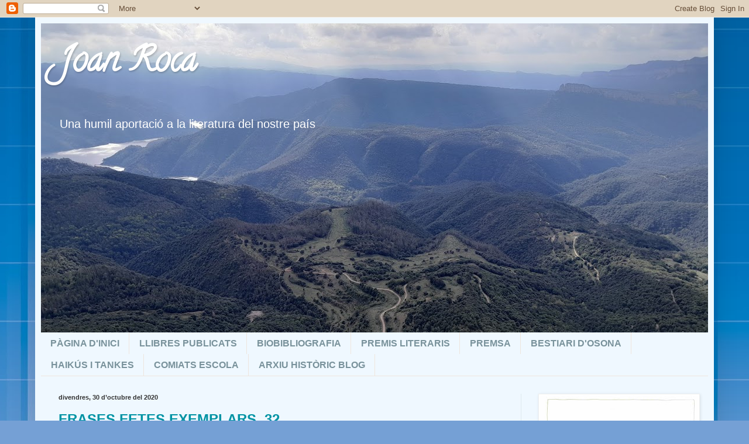

--- FILE ---
content_type: text/html; charset=UTF-8
request_url: https://joroca55.blogspot.com/2020/10/
body_size: 36651
content:
<!DOCTYPE html>
<html class='v2' dir='ltr' lang='ca'>
<head>
<link href='https://www.blogger.com/static/v1/widgets/335934321-css_bundle_v2.css' rel='stylesheet' type='text/css'/>
<meta content='width=1100' name='viewport'/>
<meta content='text/html; charset=UTF-8' http-equiv='Content-Type'/>
<meta content='blogger' name='generator'/>
<link href='https://joroca55.blogspot.com/favicon.ico' rel='icon' type='image/x-icon'/>
<link href='http://joroca55.blogspot.com/2020/10/' rel='canonical'/>
<link rel="alternate" type="application/atom+xml" title="Joan Roca - Atom" href="https://joroca55.blogspot.com/feeds/posts/default" />
<link rel="alternate" type="application/rss+xml" title="Joan Roca - RSS" href="https://joroca55.blogspot.com/feeds/posts/default?alt=rss" />
<link rel="service.post" type="application/atom+xml" title="Joan Roca - Atom" href="https://www.blogger.com/feeds/2607779874721380467/posts/default" />
<!--Can't find substitution for tag [blog.ieCssRetrofitLinks]-->
<meta content='http://joroca55.blogspot.com/2020/10/' property='og:url'/>
<meta content='Joan Roca' property='og:title'/>
<meta content='                        Una humil aportació a la literatura del nostre país' property='og:description'/>
<title>Joan Roca: d&#8217;octubre 2020</title>
<style type='text/css'>@font-face{font-family:'Calligraffitti';font-style:normal;font-weight:400;font-display:swap;src:url(//fonts.gstatic.com/s/calligraffitti/v20/46k2lbT3XjDVqJw3DCmCFjE0vkFeOZdjppN_.woff2)format('woff2');unicode-range:U+0000-00FF,U+0131,U+0152-0153,U+02BB-02BC,U+02C6,U+02DA,U+02DC,U+0304,U+0308,U+0329,U+2000-206F,U+20AC,U+2122,U+2191,U+2193,U+2212,U+2215,U+FEFF,U+FFFD;}</style>
<style id='page-skin-1' type='text/css'><!--
/*
-----------------------------------------------
Blogger Template Style
Name:     Simple
Designer: Blogger
URL:      www.blogger.com
----------------------------------------------- */
/* Content
----------------------------------------------- */
body {
font: normal normal 14px Arial, Tahoma, Helvetica, FreeSans, sans-serif;
color: #343434;
background: #75a0d5 url(https://themes.googleusercontent.com/image?id=1_bStA4xU4a1ALNAqP7UP814bhfnsUau-0EDCQD7_XIw7aeX8-O9UfdTOTWT0FvRY_k6Q) no-repeat fixed top center /* Credit: Maliketh (http://www.istockphoto.com/portfolio/Maliketh?platform=blogger) */;
padding: 0 40px 40px 40px;
}
html body .region-inner {
min-width: 0;
max-width: 100%;
width: auto;
}
h2 {
font-size: 22px;
}
a:link {
text-decoration:none;
color: #0093a4;
}
a:visited {
text-decoration:none;
color: #8a8a8a;
}
a:hover {
text-decoration:underline;
color: #04ffdd;
}
.body-fauxcolumn-outer .fauxcolumn-inner {
background: transparent none repeat scroll top left;
_background-image: none;
}
.body-fauxcolumn-outer .cap-top {
position: absolute;
z-index: 1;
height: 400px;
width: 100%;
}
.body-fauxcolumn-outer .cap-top .cap-left {
width: 100%;
background: transparent none repeat-x scroll top left;
_background-image: none;
}
.content-outer {
-moz-box-shadow: 0 0 40px rgba(0, 0, 0, .15);
-webkit-box-shadow: 0 0 5px rgba(0, 0, 0, .15);
-goog-ms-box-shadow: 0 0 10px #333333;
box-shadow: 0 0 40px rgba(0, 0, 0, .15);
margin-bottom: 1px;
}
.content-inner {
padding: 10px 10px;
}
.content-inner {
background-color: #eff8ff;
}
/* Header
----------------------------------------------- */
.header-outer {
background: #6895cd url(https://resources.blogblog.com/blogblog/data/1kt/simple/gradients_light.png) repeat-x scroll 0 -400px;
_background-image: none;
}
.Header h1 {
font: normal bold 60px Calligraffitti;
color: #ffffff;
text-shadow: 1px 2px 3px rgba(0, 0, 0, .2);
}
.Header h1 a {
color: #ffffff;
}
.Header .description {
font-size: 140%;
color: #ffffff;
}
.header-inner .Header .titlewrapper {
padding: 22px 30px;
}
.header-inner .Header .descriptionwrapper {
padding: 0 30px;
}
/* Tabs
----------------------------------------------- */
.tabs-inner .section:first-child {
border-top: 0 solid #eee5dd;
}
.tabs-inner .section:first-child ul {
margin-top: -0;
border-top: 0 solid #eee5dd;
border-left: 0 solid #eee5dd;
border-right: 0 solid #eee5dd;
}
.tabs-inner .widget ul {
background: #eff8ff none repeat-x scroll 0 -800px;
_background-image: none;
border-bottom: 1px solid #eee5dd;
margin-top: 0;
margin-left: -30px;
margin-right: -30px;
}
.tabs-inner .widget li a {
display: inline-block;
padding: .6em 1em;
font: normal bold 16px Arial, Tahoma, Helvetica, FreeSans, sans-serif;
color: #79929b;
border-left: 1px solid #eff8ff;
border-right: 1px solid #eee5dd;
}
.tabs-inner .widget li:first-child a {
border-left: none;
}
.tabs-inner .widget li.selected a, .tabs-inner .widget li a:hover {
color: #000000;
background-color: #eff8ff;
text-decoration: none;
}
/* Columns
----------------------------------------------- */
.main-outer {
border-top: 0 solid #deeaee;
}
.fauxcolumn-left-outer .fauxcolumn-inner {
border-right: 1px solid #deeaee;
}
.fauxcolumn-right-outer .fauxcolumn-inner {
border-left: 1px solid #deeaee;
}
/* Headings
----------------------------------------------- */
div.widget > h2,
div.widget h2.title {
margin: 0 0 1em 0;
font: normal bold 12px Georgia, Utopia, 'Palatino Linotype', Palatino, serif;
color: #000000;
}
/* Widgets
----------------------------------------------- */
.widget .zippy {
color: #9a9a9a;
text-shadow: 2px 2px 1px rgba(0, 0, 0, .1);
}
.widget .popular-posts ul {
list-style: none;
}
/* Posts
----------------------------------------------- */
h2.date-header {
font: normal bold 11px Arial, Tahoma, Helvetica, FreeSans, sans-serif;
}
.date-header span {
background-color: rgba(46,46,46,0);
color: #343434;
padding: inherit;
letter-spacing: inherit;
margin: inherit;
}
.main-inner {
padding-top: 30px;
padding-bottom: 30px;
}
.main-inner .column-center-inner {
padding: 0 15px;
}
.main-inner .column-center-inner .section {
margin: 0 15px;
}
.post {
margin: 0 0 25px 0;
}
h3.post-title, .comments h4 {
font: normal bold 24px Arial, Tahoma, Helvetica, FreeSans, sans-serif;
margin: .75em 0 0;
}
.post-body {
font-size: 110%;
line-height: 1.4;
position: relative;
}
.post-body img, .post-body .tr-caption-container, .Profile img, .Image img,
.BlogList .item-thumbnail img {
padding: 2px;
background: #ffffff;
border: 1px solid #efefef;
-moz-box-shadow: 1px 1px 5px rgba(0, 0, 0, .1);
-webkit-box-shadow: 1px 1px 5px rgba(0, 0, 0, .1);
box-shadow: 1px 1px 5px rgba(0, 0, 0, .1);
}
.post-body img, .post-body .tr-caption-container {
padding: 5px;
}
.post-body .tr-caption-container {
color: #343434;
}
.post-body .tr-caption-container img {
padding: 0;
background: transparent;
border: none;
-moz-box-shadow: 0 0 0 rgba(0, 0, 0, .1);
-webkit-box-shadow: 0 0 0 rgba(0, 0, 0, .1);
box-shadow: 0 0 0 rgba(0, 0, 0, .1);
}
.post-header {
margin: 0 0 1.5em;
line-height: 1.6;
font-size: 90%;
}
.post-footer {
margin: 20px -2px 0;
padding: 5px 10px;
color: #585d6a;
background-color: #dee7ee;
border-bottom: 1px solid #efefef;
line-height: 1.6;
font-size: 90%;
}
#comments .comment-author {
padding-top: 1.5em;
border-top: 1px solid #deeaee;
background-position: 0 1.5em;
}
#comments .comment-author:first-child {
padding-top: 0;
border-top: none;
}
.avatar-image-container {
margin: .2em 0 0;
}
#comments .avatar-image-container img {
border: 1px solid #efefef;
}
/* Comments
----------------------------------------------- */
.comments .comments-content .icon.blog-author {
background-repeat: no-repeat;
background-image: url([data-uri]);
}
.comments .comments-content .loadmore a {
border-top: 1px solid #9a9a9a;
border-bottom: 1px solid #9a9a9a;
}
.comments .comment-thread.inline-thread {
background-color: #dee7ee;
}
.comments .continue {
border-top: 2px solid #9a9a9a;
}
/* Accents
---------------------------------------------- */
.section-columns td.columns-cell {
border-left: 1px solid #deeaee;
}
.blog-pager {
background: transparent none no-repeat scroll top center;
}
.blog-pager-older-link, .home-link,
.blog-pager-newer-link {
background-color: #eff8ff;
padding: 5px;
}
.footer-outer {
border-top: 0 dashed #bbbbbb;
}
/* Mobile
----------------------------------------------- */
body.mobile  {
background-size: auto;
}
.mobile .body-fauxcolumn-outer {
background: transparent none repeat scroll top left;
}
.mobile .body-fauxcolumn-outer .cap-top {
background-size: 100% auto;
}
.mobile .content-outer {
-webkit-box-shadow: 0 0 3px rgba(0, 0, 0, .15);
box-shadow: 0 0 3px rgba(0, 0, 0, .15);
}
.mobile .tabs-inner .widget ul {
margin-left: 0;
margin-right: 0;
}
.mobile .post {
margin: 0;
}
.mobile .main-inner .column-center-inner .section {
margin: 0;
}
.mobile .date-header span {
padding: 0.1em 10px;
margin: 0 -10px;
}
.mobile h3.post-title {
margin: 0;
}
.mobile .blog-pager {
background: transparent none no-repeat scroll top center;
}
.mobile .footer-outer {
border-top: none;
}
.mobile .main-inner, .mobile .footer-inner {
background-color: #eff8ff;
}
.mobile-index-contents {
color: #343434;
}
.mobile-link-button {
background-color: #0093a4;
}
.mobile-link-button a:link, .mobile-link-button a:visited {
color: #ffffff;
}
.mobile .tabs-inner .section:first-child {
border-top: none;
}
.mobile .tabs-inner .PageList .widget-content {
background-color: #eff8ff;
color: #000000;
border-top: 1px solid #eee5dd;
border-bottom: 1px solid #eee5dd;
}
.mobile .tabs-inner .PageList .widget-content .pagelist-arrow {
border-left: 1px solid #eee5dd;
}

--></style>
<style id='template-skin-1' type='text/css'><!--
body {
min-width: 1160px;
}
.content-outer, .content-fauxcolumn-outer, .region-inner {
min-width: 1160px;
max-width: 1160px;
_width: 1160px;
}
.main-inner .columns {
padding-left: 0px;
padding-right: 320px;
}
.main-inner .fauxcolumn-center-outer {
left: 0px;
right: 320px;
/* IE6 does not respect left and right together */
_width: expression(this.parentNode.offsetWidth -
parseInt("0px") -
parseInt("320px") + 'px');
}
.main-inner .fauxcolumn-left-outer {
width: 0px;
}
.main-inner .fauxcolumn-right-outer {
width: 320px;
}
.main-inner .column-left-outer {
width: 0px;
right: 100%;
margin-left: -0px;
}
.main-inner .column-right-outer {
width: 320px;
margin-right: -320px;
}
#layout {
min-width: 0;
}
#layout .content-outer {
min-width: 0;
width: 800px;
}
#layout .region-inner {
min-width: 0;
width: auto;
}
body#layout div.add_widget {
padding: 8px;
}
body#layout div.add_widget a {
margin-left: 32px;
}
--></style>
<style>
    body {background-image:url(https\:\/\/themes.googleusercontent.com\/image?id=1_bStA4xU4a1ALNAqP7UP814bhfnsUau-0EDCQD7_XIw7aeX8-O9UfdTOTWT0FvRY_k6Q);}
    
@media (max-width: 200px) { body {background-image:url(https\:\/\/themes.googleusercontent.com\/image?id=1_bStA4xU4a1ALNAqP7UP814bhfnsUau-0EDCQD7_XIw7aeX8-O9UfdTOTWT0FvRY_k6Q&options=w200);}}
@media (max-width: 400px) and (min-width: 201px) { body {background-image:url(https\:\/\/themes.googleusercontent.com\/image?id=1_bStA4xU4a1ALNAqP7UP814bhfnsUau-0EDCQD7_XIw7aeX8-O9UfdTOTWT0FvRY_k6Q&options=w400);}}
@media (max-width: 800px) and (min-width: 401px) { body {background-image:url(https\:\/\/themes.googleusercontent.com\/image?id=1_bStA4xU4a1ALNAqP7UP814bhfnsUau-0EDCQD7_XIw7aeX8-O9UfdTOTWT0FvRY_k6Q&options=w800);}}
@media (max-width: 1200px) and (min-width: 801px) { body {background-image:url(https\:\/\/themes.googleusercontent.com\/image?id=1_bStA4xU4a1ALNAqP7UP814bhfnsUau-0EDCQD7_XIw7aeX8-O9UfdTOTWT0FvRY_k6Q&options=w1200);}}
/* Last tag covers anything over one higher than the previous max-size cap. */
@media (min-width: 1201px) { body {background-image:url(https\:\/\/themes.googleusercontent.com\/image?id=1_bStA4xU4a1ALNAqP7UP814bhfnsUau-0EDCQD7_XIw7aeX8-O9UfdTOTWT0FvRY_k6Q&options=w1600);}}
  </style>
<link href='https://www.blogger.com/dyn-css/authorization.css?targetBlogID=2607779874721380467&amp;zx=f8c6a25a-77a6-4d48-b15b-2988628eecfc' media='none' onload='if(media!=&#39;all&#39;)media=&#39;all&#39;' rel='stylesheet'/><noscript><link href='https://www.blogger.com/dyn-css/authorization.css?targetBlogID=2607779874721380467&amp;zx=f8c6a25a-77a6-4d48-b15b-2988628eecfc' rel='stylesheet'/></noscript>
<meta name='google-adsense-platform-account' content='ca-host-pub-1556223355139109'/>
<meta name='google-adsense-platform-domain' content='blogspot.com'/>

</head>
<body class='loading variant-literate'>
<div class='navbar section' id='navbar' name='Barra de navegació'><div class='widget Navbar' data-version='1' id='Navbar1'><script type="text/javascript">
    function setAttributeOnload(object, attribute, val) {
      if(window.addEventListener) {
        window.addEventListener('load',
          function(){ object[attribute] = val; }, false);
      } else {
        window.attachEvent('onload', function(){ object[attribute] = val; });
      }
    }
  </script>
<div id="navbar-iframe-container"></div>
<script type="text/javascript" src="https://apis.google.com/js/platform.js"></script>
<script type="text/javascript">
      gapi.load("gapi.iframes:gapi.iframes.style.bubble", function() {
        if (gapi.iframes && gapi.iframes.getContext) {
          gapi.iframes.getContext().openChild({
              url: 'https://www.blogger.com/navbar/2607779874721380467?origin\x3dhttps://joroca55.blogspot.com',
              where: document.getElementById("navbar-iframe-container"),
              id: "navbar-iframe"
          });
        }
      });
    </script><script type="text/javascript">
(function() {
var script = document.createElement('script');
script.type = 'text/javascript';
script.src = '//pagead2.googlesyndication.com/pagead/js/google_top_exp.js';
var head = document.getElementsByTagName('head')[0];
if (head) {
head.appendChild(script);
}})();
</script>
</div></div>
<div class='body-fauxcolumns'>
<div class='fauxcolumn-outer body-fauxcolumn-outer'>
<div class='cap-top'>
<div class='cap-left'></div>
<div class='cap-right'></div>
</div>
<div class='fauxborder-left'>
<div class='fauxborder-right'></div>
<div class='fauxcolumn-inner'>
</div>
</div>
<div class='cap-bottom'>
<div class='cap-left'></div>
<div class='cap-right'></div>
</div>
</div>
</div>
<div class='content'>
<div class='content-fauxcolumns'>
<div class='fauxcolumn-outer content-fauxcolumn-outer'>
<div class='cap-top'>
<div class='cap-left'></div>
<div class='cap-right'></div>
</div>
<div class='fauxborder-left'>
<div class='fauxborder-right'></div>
<div class='fauxcolumn-inner'>
</div>
</div>
<div class='cap-bottom'>
<div class='cap-left'></div>
<div class='cap-right'></div>
</div>
</div>
</div>
<div class='content-outer'>
<div class='content-cap-top cap-top'>
<div class='cap-left'></div>
<div class='cap-right'></div>
</div>
<div class='fauxborder-left content-fauxborder-left'>
<div class='fauxborder-right content-fauxborder-right'></div>
<div class='content-inner'>
<header>
<div class='header-outer'>
<div class='header-cap-top cap-top'>
<div class='cap-left'></div>
<div class='cap-right'></div>
</div>
<div class='fauxborder-left header-fauxborder-left'>
<div class='fauxborder-right header-fauxborder-right'></div>
<div class='region-inner header-inner'>
<div class='header section' id='header' name='Capçalera'><div class='widget Header' data-version='1' id='Header1'>
<div id='header-inner' style='background-image: url("https://blogger.googleusercontent.com/img/a/AVvXsEh2G-tTTrDmj16zGkajncFQ3_dux9yNUpj48ZkFz3blwtYgdjc0tzaQtDIyiyhPmFXCFnRqhRgQSsJKh7ltP8cjPSZutKQhcADYP2J4QQ4rH9fD_juWhDlZDiZ9EM4jPMF2-TkogAXKR_XMsKL_s3hWhjhUU82NCSMlzk1N28bEJcqCHR382wLu7xggmCoR=s1140"); background-position: left; min-height: 529px; _height: 529px; background-repeat: no-repeat; '>
<div class='titlewrapper' style='background: transparent'>
<h1 class='title' style='background: transparent; border-width: 0px'>
<a href='https://joroca55.blogspot.com/'>
Joan Roca
</a>
</h1>
</div>
<div class='descriptionwrapper'>
<p class='description'><span>                        Una humil aportació a la literatura del nostre país</span></p>
</div>
</div>
</div></div>
</div>
</div>
<div class='header-cap-bottom cap-bottom'>
<div class='cap-left'></div>
<div class='cap-right'></div>
</div>
</div>
</header>
<div class='tabs-outer'>
<div class='tabs-cap-top cap-top'>
<div class='cap-left'></div>
<div class='cap-right'></div>
</div>
<div class='fauxborder-left tabs-fauxborder-left'>
<div class='fauxborder-right tabs-fauxborder-right'></div>
<div class='region-inner tabs-inner'>
<div class='tabs section' id='crosscol' name='Multicolumnes'><div class='widget PageList' data-version='1' id='PageList1'>
<h2>Pàgines</h2>
<div class='widget-content'>
<ul>
<li>
<a href='https://joroca55.blogspot.com/'>PÀGINA D'INICI</a>
</li>
<li>
<a href='http://joroca55.blogspot.com/p/llibres-publicats.html'>LLIBRES PUBLICATS</a>
</li>
<li>
<a href='http://joroca55.blogspot.com/p/biobibliografia.html'>BIOBIBLIOGRAFIA</a>
</li>
<li>
<a href='http://joroca55.blogspot.com/p/premis-literaris.html'>PREMIS LITERARIS</a>
</li>
<li>
<a href='https://joroca55.blogspot.com/p/premsa.html'>PREMSA</a>
</li>
<li>
<a href='http://joroca55.blogspot.com/p/obra-poetica-inedita.html'>BESTIARI D'OSONA</a>
</li>
<li>
<a href='https://joroca55.blogspot.com/p/haikus-i-tankes.html'>HAIKÚS I TANKES</a>
</li>
<li>
<a href='https://joroca55.blogspot.com/p/comiats-escola.html'>COMIATS ESCOLA</a>
</li>
<li>
<a href='https://joroca55.blogspot.com/p/blog-page.html'>ARXIU HISTÒRIC BLOG</a>
</li>
</ul>
<div class='clear'></div>
</div>
</div></div>
<div class='tabs no-items section' id='crosscol-overflow' name='Cross-Column 2'></div>
</div>
</div>
<div class='tabs-cap-bottom cap-bottom'>
<div class='cap-left'></div>
<div class='cap-right'></div>
</div>
</div>
<div class='main-outer'>
<div class='main-cap-top cap-top'>
<div class='cap-left'></div>
<div class='cap-right'></div>
</div>
<div class='fauxborder-left main-fauxborder-left'>
<div class='fauxborder-right main-fauxborder-right'></div>
<div class='region-inner main-inner'>
<div class='columns fauxcolumns'>
<div class='fauxcolumn-outer fauxcolumn-center-outer'>
<div class='cap-top'>
<div class='cap-left'></div>
<div class='cap-right'></div>
</div>
<div class='fauxborder-left'>
<div class='fauxborder-right'></div>
<div class='fauxcolumn-inner'>
</div>
</div>
<div class='cap-bottom'>
<div class='cap-left'></div>
<div class='cap-right'></div>
</div>
</div>
<div class='fauxcolumn-outer fauxcolumn-left-outer'>
<div class='cap-top'>
<div class='cap-left'></div>
<div class='cap-right'></div>
</div>
<div class='fauxborder-left'>
<div class='fauxborder-right'></div>
<div class='fauxcolumn-inner'>
</div>
</div>
<div class='cap-bottom'>
<div class='cap-left'></div>
<div class='cap-right'></div>
</div>
</div>
<div class='fauxcolumn-outer fauxcolumn-right-outer'>
<div class='cap-top'>
<div class='cap-left'></div>
<div class='cap-right'></div>
</div>
<div class='fauxborder-left'>
<div class='fauxborder-right'></div>
<div class='fauxcolumn-inner'>
</div>
</div>
<div class='cap-bottom'>
<div class='cap-left'></div>
<div class='cap-right'></div>
</div>
</div>
<!-- corrects IE6 width calculation -->
<div class='columns-inner'>
<div class='column-center-outer'>
<div class='column-center-inner'>
<div class='main section' id='main' name='Principal'><div class='widget Blog' data-version='1' id='Blog1'>
<div class='blog-posts hfeed'>

          <div class="date-outer">
        
<h2 class='date-header'><span>divendres, 30 d&#8217;octubre del 2020</span></h2>

          <div class="date-posts">
        
<div class='post-outer'>
<div class='post hentry uncustomized-post-template' itemprop='blogPost' itemscope='itemscope' itemtype='http://schema.org/BlogPosting'>
<meta content='2607779874721380467' itemprop='blogId'/>
<meta content='1242274260110973010' itemprop='postId'/>
<a name='1242274260110973010'></a>
<h3 class='post-title entry-title' itemprop='name'>
<a href='https://joroca55.blogspot.com/2020/10/frases-fetes-exemplars-32.html'>FRASES FETES EXEMPLARS, 32</a>
</h3>
<div class='post-header'>
<div class='post-header-line-1'></div>
</div>
<div class='post-body entry-content' id='post-body-1242274260110973010' itemprop='description articleBody'>
<h1 style="text-align: left;">&nbsp;ESTIRAR MÉS EL BRAÇ QUE LA MÀNIGA</h1><h1><o:p></o:p></h1>

<span style="line-height: 107%;"><span style="font-family: arial;">Aquesta setmana han presentat els pressupostos
generals de l&#8217;estat i tot sembla indicar que &#8220;han estirat més el braç que la
màniga&#8221; i, en conseqüència, no arribaran a finals de mes. Ja sé que la maleïda
pandèmia obliga a despeses extraordinàries per ajudar els damnificats, no em
queixo d&#8217;això, ja sé que s&#8217;incrementa la despesa en educació i sanitat (potser
si ho haguessin fet abans ara no tindríem tantes mancances), però em sembla que
haurien de fer servir les tisores per retallar unes quantes despeses.
Incrementar en un 6% la partida destinada al miserable Borbó i la seva podrida
família és un insult a tota la població. Segurament això és la xocolata del
lloro, però comencem per donar exemple i, si ens hem d&#8217;estrènyer el cinturó,
aquest personatge i tota la seva cohort han de ser els primers. Els 9.000
milions d&#8217;euros destinats a l&#8217;exèrcit em semblen una salvatjada. Encara que
hagin intentat rentar-li la cara fent feines de suport durant el període més
dur de la pandèmia, es tracta d&#8217;una institució tronada, refugi de franquistes i
personal perillós, que jo destinaria a netejar tots els boscos del país després
d&#8217;ajustar-los el sou a preu de treball no qualificat. Obligar la banca a tornar
fins el darrer cèntim del que va costar el seu rescat seria una bona font d&#8217;ingressos
per equilibrar els nombres. També podem parlar de l&#8217;eliminació de càrrecs de
confiança i assessors, que són el refugi de gent que a l&#8217;empresa privada no els
voldrien ni per escombrar les oficines. Reduir el nombre de Diputats; eliminar
el Senat; reduir el nombre de personatges que viuen amb l&#8217;esquena dreta als
diferents parlaments autonòmics; eliminar les Diputacions Provincials, que ja
em direu què hi pinten en un estat autonòmic... També podem parlar de les
pensions vitalícies de personatges diversos, la imatge dels quals de seguida
ens ve a la memòria. En fi, que posats a retallar despesa els puc anar posant
exemples, no acabaríem els recursos. I QUE NO EM TOQUIN LES PENSIONS! Sempre he
estat més aviat calladet i submís, però si ho fan no responc dels meus actes.&nbsp;</span></span>
<div style='clear: both;'></div>
</div>
<div class='post-footer'>
<div class='post-footer-line post-footer-line-1'>
<span class='post-author vcard'>
Publicat per
<span class='fn' itemprop='author' itemscope='itemscope' itemtype='http://schema.org/Person'>
<meta content='https://www.blogger.com/profile/11353176700468837749' itemprop='url'/>
<a class='g-profile' href='https://www.blogger.com/profile/11353176700468837749' rel='author' title='author profile'>
<span itemprop='name'>Joan Roca</span>
</a>
</span>
</span>
<span class='post-timestamp'>
a
<meta content='http://joroca55.blogspot.com/2020/10/frases-fetes-exemplars-32.html' itemprop='url'/>
<a class='timestamp-link' href='https://joroca55.blogspot.com/2020/10/frases-fetes-exemplars-32.html' rel='bookmark' title='permanent link'><abbr class='published' itemprop='datePublished' title='2020-10-30T05:00:00-07:00'>5:00</abbr></a>
</span>
<span class='post-comment-link'>
<a class='comment-link' href='https://joroca55.blogspot.com/2020/10/frases-fetes-exemplars-32.html#comment-form' onclick=''>
Cap comentari:
  </a>
</span>
<span class='post-icons'>
<span class='item-control blog-admin pid-703278812'>
<a href='https://www.blogger.com/post-edit.g?blogID=2607779874721380467&postID=1242274260110973010&from=pencil' title='Modificar el missatge'>
<img alt='' class='icon-action' height='18' src='https://resources.blogblog.com/img/icon18_edit_allbkg.gif' width='18'/>
</a>
</span>
</span>
<div class='post-share-buttons goog-inline-block'>
<a class='goog-inline-block share-button sb-email' href='https://www.blogger.com/share-post.g?blogID=2607779874721380467&postID=1242274260110973010&target=email' target='_blank' title='Envia per correu electrònic'><span class='share-button-link-text'>Envia per correu electrònic</span></a><a class='goog-inline-block share-button sb-blog' href='https://www.blogger.com/share-post.g?blogID=2607779874721380467&postID=1242274260110973010&target=blog' onclick='window.open(this.href, "_blank", "height=270,width=475"); return false;' target='_blank' title='BlogThis!'><span class='share-button-link-text'>BlogThis!</span></a><a class='goog-inline-block share-button sb-twitter' href='https://www.blogger.com/share-post.g?blogID=2607779874721380467&postID=1242274260110973010&target=twitter' target='_blank' title='Comparteix a X'><span class='share-button-link-text'>Comparteix a X</span></a><a class='goog-inline-block share-button sb-facebook' href='https://www.blogger.com/share-post.g?blogID=2607779874721380467&postID=1242274260110973010&target=facebook' onclick='window.open(this.href, "_blank", "height=430,width=640"); return false;' target='_blank' title='Comparteix a Facebook'><span class='share-button-link-text'>Comparteix a Facebook</span></a><a class='goog-inline-block share-button sb-pinterest' href='https://www.blogger.com/share-post.g?blogID=2607779874721380467&postID=1242274260110973010&target=pinterest' target='_blank' title='Comparteix a Pinterest'><span class='share-button-link-text'>Comparteix a Pinterest</span></a>
</div>
</div>
<div class='post-footer-line post-footer-line-2'>
<span class='post-labels'>
</span>
</div>
<div class='post-footer-line post-footer-line-3'>
<span class='post-location'>
</span>
</div>
</div>
</div>
</div>

          </div></div>
        

          <div class="date-outer">
        
<h2 class='date-header'><span>dijous, 29 d&#8217;octubre del 2020</span></h2>

          <div class="date-posts">
        
<div class='post-outer'>
<div class='post hentry uncustomized-post-template' itemprop='blogPost' itemscope='itemscope' itemtype='http://schema.org/BlogPosting'>
<meta content='2607779874721380467' itemprop='blogId'/>
<meta content='1469796514608025780' itemprop='postId'/>
<a name='1469796514608025780'></a>
<h3 class='post-title entry-title' itemprop='name'>
<a href='https://joroca55.blogspot.com/2020/10/frases-fetes-exemplars-31.html'>FRASES FETES EXEMPLARS, 31</a>
</h3>
<div class='post-header'>
<div class='post-header-line-1'></div>
</div>
<div class='post-body entry-content' id='post-body-1469796514608025780' itemprop='description articleBody'>
<h2 style="text-align: left;">&nbsp;TENIR MAL PERDRE</h2><h1><o:p></o:p></h1>

<p style="text-align: left;"><span style="background-color: white; color: #050505; white-space: pre-wrap;"><span style="font-family: arial;">Que la sentència en ferm d&#8217;en Trapero i la resta de responsables dels Mossos els va caure com una coça als pebrots, no en tinc cap dubte. Que jutges i picolos &#8220;tenen molt mal perdre&#8221; ho podíem suposar, però ara ho hem pogut constatar empíricament. S&#8217;han tret de la butxaca l&#8217;operació Volhov, que només el nom ja clama al cel (una batalla de la División Azul sota comandament nazi), i vinga a escriure una nova novel&#183;la, com més fantàstica millor, per allò que diuen en castellà: &#8220;Difama, calumnia, que algo queda.&#8221; I de passada els mitjans de comunicació deixen de parlar del lamentable sopar organitzat per l&#8217;inefable Pedro J. Ramírez. Tant li fa que tot plegat quedi en no res com passa en la majoria de causes que van caient per esgotament o per ridiculesa. Ah!, algú pensa que la tria del 27 d&#8217;octubre és casual? L&#8217;important és seguir muntant un espectacle audiovisual amb el missatge subliminal: &#8220;Ens les pagareu totes!&#8221; Fixeu-vos que els primers d&#8217;anar a la cangrí van ser els líders de les dues institucions socials més importants del país; després van caure els representants dels poders legislatiu i executiu; paral&#183;lelament, van saltar al coll dels màxims responsables de la policia catalana; com que van veure que no n&#8217;hi havia prou van anar pels inconformistes dels CDR... I qui faltava encara? Els empresaris! Jo, si tingués alguna cosa a veure amb l&#8217;església, em començaria a preocupar, tot i que com que ja fa temps que ha perdut influència i predicament, i tampoc no s'ha procunciat de manera significativa...</span></span></p>
<div style='clear: both;'></div>
</div>
<div class='post-footer'>
<div class='post-footer-line post-footer-line-1'>
<span class='post-author vcard'>
Publicat per
<span class='fn' itemprop='author' itemscope='itemscope' itemtype='http://schema.org/Person'>
<meta content='https://www.blogger.com/profile/11353176700468837749' itemprop='url'/>
<a class='g-profile' href='https://www.blogger.com/profile/11353176700468837749' rel='author' title='author profile'>
<span itemprop='name'>Joan Roca</span>
</a>
</span>
</span>
<span class='post-timestamp'>
a
<meta content='http://joroca55.blogspot.com/2020/10/frases-fetes-exemplars-31.html' itemprop='url'/>
<a class='timestamp-link' href='https://joroca55.blogspot.com/2020/10/frases-fetes-exemplars-31.html' rel='bookmark' title='permanent link'><abbr class='published' itemprop='datePublished' title='2020-10-29T01:10:00-07:00'>1:10</abbr></a>
</span>
<span class='post-comment-link'>
<a class='comment-link' href='https://joroca55.blogspot.com/2020/10/frases-fetes-exemplars-31.html#comment-form' onclick=''>
Cap comentari:
  </a>
</span>
<span class='post-icons'>
<span class='item-control blog-admin pid-703278812'>
<a href='https://www.blogger.com/post-edit.g?blogID=2607779874721380467&postID=1469796514608025780&from=pencil' title='Modificar el missatge'>
<img alt='' class='icon-action' height='18' src='https://resources.blogblog.com/img/icon18_edit_allbkg.gif' width='18'/>
</a>
</span>
</span>
<div class='post-share-buttons goog-inline-block'>
<a class='goog-inline-block share-button sb-email' href='https://www.blogger.com/share-post.g?blogID=2607779874721380467&postID=1469796514608025780&target=email' target='_blank' title='Envia per correu electrònic'><span class='share-button-link-text'>Envia per correu electrònic</span></a><a class='goog-inline-block share-button sb-blog' href='https://www.blogger.com/share-post.g?blogID=2607779874721380467&postID=1469796514608025780&target=blog' onclick='window.open(this.href, "_blank", "height=270,width=475"); return false;' target='_blank' title='BlogThis!'><span class='share-button-link-text'>BlogThis!</span></a><a class='goog-inline-block share-button sb-twitter' href='https://www.blogger.com/share-post.g?blogID=2607779874721380467&postID=1469796514608025780&target=twitter' target='_blank' title='Comparteix a X'><span class='share-button-link-text'>Comparteix a X</span></a><a class='goog-inline-block share-button sb-facebook' href='https://www.blogger.com/share-post.g?blogID=2607779874721380467&postID=1469796514608025780&target=facebook' onclick='window.open(this.href, "_blank", "height=430,width=640"); return false;' target='_blank' title='Comparteix a Facebook'><span class='share-button-link-text'>Comparteix a Facebook</span></a><a class='goog-inline-block share-button sb-pinterest' href='https://www.blogger.com/share-post.g?blogID=2607779874721380467&postID=1469796514608025780&target=pinterest' target='_blank' title='Comparteix a Pinterest'><span class='share-button-link-text'>Comparteix a Pinterest</span></a>
</div>
</div>
<div class='post-footer-line post-footer-line-2'>
<span class='post-labels'>
</span>
</div>
<div class='post-footer-line post-footer-line-3'>
<span class='post-location'>
</span>
</div>
</div>
</div>
</div>

          </div></div>
        

          <div class="date-outer">
        
<h2 class='date-header'><span>dimecres, 28 d&#8217;octubre del 2020</span></h2>

          <div class="date-posts">
        
<div class='post-outer'>
<div class='post hentry uncustomized-post-template' itemprop='blogPost' itemscope='itemscope' itemtype='http://schema.org/BlogPosting'>
<meta content='2607779874721380467' itemprop='blogId'/>
<meta content='301522511708222599' itemprop='postId'/>
<a name='301522511708222599'></a>
<h3 class='post-title entry-title' itemprop='name'>
<a href='https://joroca55.blogspot.com/2020/10/frases-fetes-exemplars-29.html'>FRASES FETES EXEMPLARS, 29</a>
</h3>
<div class='post-header'>
<div class='post-header-line-1'></div>
</div>
<div class='post-body entry-content' id='post-body-301522511708222599' itemprop='description articleBody'>
<h1 style="text-align: left;">&nbsp;PREDICAR AMB L&#8217;EXEMPLE</h1><h1><o:p></o:p></h1>

<p class="MsoNormal"><span style="font-family: arial;">Tenim la nostra vida social limitada a trobades de 6
persones, han tancat bars i restaurants, han segellat els parcs on dúiem la
mainada a jugar, ens amenacen de confinar-nos altra vegada a casa, de no
deixar-nos sortir del poble... Va el senyor Pedro J. Ramírez i munta una gala
particular del seu vomitiu diari i convida Déu i a sa mare. Hi assisteixen
quatre ministres, un d&#8217;ells el de sanitat (inoblidable Salvador Illa),
presidents de comunitats autònomes, l&#8217;alcalde de Madrid, gent diversa del PP,
la que els vam regalar de Ciutadans, el milico que amenitzava les rodes de premsa
del confinament... 150 persones, res, quatre gats.<o:p></o:p></span></p>

<p class="MsoNormal"><span style="font-family: arial;">I encara afegeixo un altre detall: la senyora Francina
Armengol, presidenta de les Illes, va ser caçada a la una de la matinada en un
bar de copes que òbviament havia d&#8217;estar tancat segons les normes que ella
mateixa devia imposar. I no li cau la cara de vergonya, només diu que van fer
un sopar de treball que es va allargar. <o:p></o:p></span></p>

<p class="MsoNormal"><span style="font-family: arial;">A MI EM VAN ENSENYAR QUE CAL &#8220;PREDICAR AMB L&#8217;EXEMPLE&#8221;,
COLLONS!&#8221;<o:p></o:p></span></p>

<p class="MsoNormal"><span style="font-family: arial;">Amb aquesta gent no hi ha res a fer. I encara ens demanem
com és que aquí la pandèmia s&#8217;ha tornat a desbocar. I com és que als països
asiàtics com la Xina la tenen a ratlla. Perquè són conseqüents i estrictes,
vet-ho aquí, una condició que nosaltres no sabem ni imaginar. Mentre els
polítics donin aquesta imatge d&#8217;estar per damunt del bé i del mal, nosaltres
seguirem tirant de beta, com amb l&#8217;economia submergida. Per què hem de pagar
impostos si els que més n&#8217;haurien de pagar se les enginyen per no aportar ni un
duro a les arques públiques?<o:p></o:p></span></p>

<span style="line-height: 107%;"><span style="font-family: arial;">A casa, fa temps que no ens podem trobar tots 18 com
fèiem cada quinze dies. Ens ho estem replantejant, perquè si es pot fer una
trobada de 150, la nostra família representa una engruna. Ep!, i estan tots
identificats per allò de la traçabilitat dels contactes.</span></span>
<div style='clear: both;'></div>
</div>
<div class='post-footer'>
<div class='post-footer-line post-footer-line-1'>
<span class='post-author vcard'>
Publicat per
<span class='fn' itemprop='author' itemscope='itemscope' itemtype='http://schema.org/Person'>
<meta content='https://www.blogger.com/profile/11353176700468837749' itemprop='url'/>
<a class='g-profile' href='https://www.blogger.com/profile/11353176700468837749' rel='author' title='author profile'>
<span itemprop='name'>Joan Roca</span>
</a>
</span>
</span>
<span class='post-timestamp'>
a
<meta content='http://joroca55.blogspot.com/2020/10/frases-fetes-exemplars-29.html' itemprop='url'/>
<a class='timestamp-link' href='https://joroca55.blogspot.com/2020/10/frases-fetes-exemplars-29.html' rel='bookmark' title='permanent link'><abbr class='published' itemprop='datePublished' title='2020-10-28T01:01:00-07:00'>1:01</abbr></a>
</span>
<span class='post-comment-link'>
<a class='comment-link' href='https://joroca55.blogspot.com/2020/10/frases-fetes-exemplars-29.html#comment-form' onclick=''>
Cap comentari:
  </a>
</span>
<span class='post-icons'>
<span class='item-control blog-admin pid-703278812'>
<a href='https://www.blogger.com/post-edit.g?blogID=2607779874721380467&postID=301522511708222599&from=pencil' title='Modificar el missatge'>
<img alt='' class='icon-action' height='18' src='https://resources.blogblog.com/img/icon18_edit_allbkg.gif' width='18'/>
</a>
</span>
</span>
<div class='post-share-buttons goog-inline-block'>
<a class='goog-inline-block share-button sb-email' href='https://www.blogger.com/share-post.g?blogID=2607779874721380467&postID=301522511708222599&target=email' target='_blank' title='Envia per correu electrònic'><span class='share-button-link-text'>Envia per correu electrònic</span></a><a class='goog-inline-block share-button sb-blog' href='https://www.blogger.com/share-post.g?blogID=2607779874721380467&postID=301522511708222599&target=blog' onclick='window.open(this.href, "_blank", "height=270,width=475"); return false;' target='_blank' title='BlogThis!'><span class='share-button-link-text'>BlogThis!</span></a><a class='goog-inline-block share-button sb-twitter' href='https://www.blogger.com/share-post.g?blogID=2607779874721380467&postID=301522511708222599&target=twitter' target='_blank' title='Comparteix a X'><span class='share-button-link-text'>Comparteix a X</span></a><a class='goog-inline-block share-button sb-facebook' href='https://www.blogger.com/share-post.g?blogID=2607779874721380467&postID=301522511708222599&target=facebook' onclick='window.open(this.href, "_blank", "height=430,width=640"); return false;' target='_blank' title='Comparteix a Facebook'><span class='share-button-link-text'>Comparteix a Facebook</span></a><a class='goog-inline-block share-button sb-pinterest' href='https://www.blogger.com/share-post.g?blogID=2607779874721380467&postID=301522511708222599&target=pinterest' target='_blank' title='Comparteix a Pinterest'><span class='share-button-link-text'>Comparteix a Pinterest</span></a>
</div>
</div>
<div class='post-footer-line post-footer-line-2'>
<span class='post-labels'>
</span>
</div>
<div class='post-footer-line post-footer-line-3'>
<span class='post-location'>
</span>
</div>
</div>
</div>
</div>

          </div></div>
        

          <div class="date-outer">
        
<h2 class='date-header'><span>dilluns, 26 d&#8217;octubre del 2020</span></h2>

          <div class="date-posts">
        
<div class='post-outer'>
<div class='post hentry uncustomized-post-template' itemprop='blogPost' itemscope='itemscope' itemtype='http://schema.org/BlogPosting'>
<meta content='2607779874721380467' itemprop='blogId'/>
<meta content='1902975963784872539' itemprop='postId'/>
<a name='1902975963784872539'></a>
<h3 class='post-title entry-title' itemprop='name'>
<a href='https://joroca55.blogspot.com/2020/10/frases-fetes-exemplars-28.html'>FRASES FETES EXEMPLARS, 28</a>
</h3>
<div class='post-header'>
<div class='post-header-line-1'></div>
</div>
<div class='post-body entry-content' id='post-body-1902975963784872539' itemprop='description articleBody'>
<h1 style="text-align: left;">&nbsp;TOCAR A SOMETENT</h1><h1><o:p></o:p></h1>

<p class="MsoNormal">La majoria dels nostres vehicles no poden entrar a
Barcelona. Déu nos en guard de contaminar-los, pobra gent! Però arriba el cap
de setmana i sense cap mena de mirament ells ens envaeixen camins, prats i boscos.
No respecten la propietat privada ni les mínimes normes dels espais naturals
protegits. Els seus gossos campen lliures provocant molèsties i espantant
ramats. S&#8217;asseuen en qualsevol indret a fer el seu àpat (sobretot ara que no hi
ha bars ni restaurants oberts) i en acabat deixen el rastre de la seva ocupació
en forma de papers, plàstics, ampolles, llaunes... escampats en plena natura. <o:p></o:p></p>

<p class="MsoNormal">Quan arribi el dissabte &#8220;hem de tocar sometent&#8221;. Ja sé que
el Senat el va dissoldre el 1978, però torna a ser imprescindible. Si no, no
ens en sortirem. Tornem a crear el cos i fem el corresponent jurament: <o:p></o:p></p>

<p style="background: white; margin-bottom: 6.0pt; margin-left: 0cm; margin-right: 0cm; margin-top: 6.0pt;"><i><span style="color: #202122; font-family: &quot;Arial&quot;,sans-serif; font-size: 10.5pt;">Via fora i vagin fora,</span></i><span style="color: #202122; font-family: &quot;Arial&quot;,sans-serif; font-size: 10.5pt;"><o:p></o:p></span></p>

<p style="-webkit-text-stroke-width: 0px; background: white; font-variant-caps: normal; font-variant-ligatures: normal; margin-bottom: 6.0pt; margin-left: 0cm; margin-right: 0cm; margin-top: 6.0pt; orphans: 2; text-align: start; text-decoration-color: initial; text-decoration-style: initial; widows: 2; word-spacing: 0px;"><i><span style="color: #202122; font-family: &quot;Arial&quot;,sans-serif; font-size: 10.5pt;">causadors d'infinit mal!</span></i><span style="color: #202122; font-family: &quot;Arial&quot;,sans-serif; font-size: 10.5pt;"><o:p></o:p></span></p>

<p style="-webkit-text-stroke-width: 0px; background: white; font-variant-caps: normal; font-variant-ligatures: normal; margin-bottom: 6.0pt; margin-left: 0cm; margin-right: 0cm; margin-top: 6.0pt; orphans: 2; text-align: start; text-decoration-color: initial; text-decoration-style: initial; widows: 2; word-spacing: 0px;"><i><span style="color: #202122; font-family: &quot;Arial&quot;,sans-serif; font-size: 10.5pt;">Via fos sagramental!</span></i><span style="color: #202122; font-family: &quot;Arial&quot;,sans-serif; font-size: 10.5pt;"><o:p></o:p></span></p>
<div style='clear: both;'></div>
</div>
<div class='post-footer'>
<div class='post-footer-line post-footer-line-1'>
<span class='post-author vcard'>
Publicat per
<span class='fn' itemprop='author' itemscope='itemscope' itemtype='http://schema.org/Person'>
<meta content='https://www.blogger.com/profile/11353176700468837749' itemprop='url'/>
<a class='g-profile' href='https://www.blogger.com/profile/11353176700468837749' rel='author' title='author profile'>
<span itemprop='name'>Joan Roca</span>
</a>
</span>
</span>
<span class='post-timestamp'>
a
<meta content='http://joroca55.blogspot.com/2020/10/frases-fetes-exemplars-28.html' itemprop='url'/>
<a class='timestamp-link' href='https://joroca55.blogspot.com/2020/10/frases-fetes-exemplars-28.html' rel='bookmark' title='permanent link'><abbr class='published' itemprop='datePublished' title='2020-10-26T03:58:00-07:00'>3:58</abbr></a>
</span>
<span class='post-comment-link'>
<a class='comment-link' href='https://joroca55.blogspot.com/2020/10/frases-fetes-exemplars-28.html#comment-form' onclick=''>
Cap comentari:
  </a>
</span>
<span class='post-icons'>
<span class='item-control blog-admin pid-703278812'>
<a href='https://www.blogger.com/post-edit.g?blogID=2607779874721380467&postID=1902975963784872539&from=pencil' title='Modificar el missatge'>
<img alt='' class='icon-action' height='18' src='https://resources.blogblog.com/img/icon18_edit_allbkg.gif' width='18'/>
</a>
</span>
</span>
<div class='post-share-buttons goog-inline-block'>
<a class='goog-inline-block share-button sb-email' href='https://www.blogger.com/share-post.g?blogID=2607779874721380467&postID=1902975963784872539&target=email' target='_blank' title='Envia per correu electrònic'><span class='share-button-link-text'>Envia per correu electrònic</span></a><a class='goog-inline-block share-button sb-blog' href='https://www.blogger.com/share-post.g?blogID=2607779874721380467&postID=1902975963784872539&target=blog' onclick='window.open(this.href, "_blank", "height=270,width=475"); return false;' target='_blank' title='BlogThis!'><span class='share-button-link-text'>BlogThis!</span></a><a class='goog-inline-block share-button sb-twitter' href='https://www.blogger.com/share-post.g?blogID=2607779874721380467&postID=1902975963784872539&target=twitter' target='_blank' title='Comparteix a X'><span class='share-button-link-text'>Comparteix a X</span></a><a class='goog-inline-block share-button sb-facebook' href='https://www.blogger.com/share-post.g?blogID=2607779874721380467&postID=1902975963784872539&target=facebook' onclick='window.open(this.href, "_blank", "height=430,width=640"); return false;' target='_blank' title='Comparteix a Facebook'><span class='share-button-link-text'>Comparteix a Facebook</span></a><a class='goog-inline-block share-button sb-pinterest' href='https://www.blogger.com/share-post.g?blogID=2607779874721380467&postID=1902975963784872539&target=pinterest' target='_blank' title='Comparteix a Pinterest'><span class='share-button-link-text'>Comparteix a Pinterest</span></a>
</div>
</div>
<div class='post-footer-line post-footer-line-2'>
<span class='post-labels'>
</span>
</div>
<div class='post-footer-line post-footer-line-3'>
<span class='post-location'>
</span>
</div>
</div>
</div>
</div>

          </div></div>
        

          <div class="date-outer">
        
<h2 class='date-header'><span>diumenge, 25 d&#8217;octubre del 2020</span></h2>

          <div class="date-posts">
        
<div class='post-outer'>
<div class='post hentry uncustomized-post-template' itemprop='blogPost' itemscope='itemscope' itemtype='http://schema.org/BlogPosting'>
<meta content='2607779874721380467' itemprop='blogId'/>
<meta content='4339322257537083298' itemprop='postId'/>
<a name='4339322257537083298'></a>
<h3 class='post-title entry-title' itemprop='name'>
<a href='https://joroca55.blogspot.com/2020/10/frases-fetes-exemplars-27.html'>FRASES FETES EXEMPLARS, 27</a>
</h3>
<div class='post-header'>
<div class='post-header-line-1'></div>
</div>
<div class='post-body entry-content' id='post-body-4339322257537083298' itemprop='description articleBody'>
<h1 style="text-align: left;">&nbsp;FER ELS ULLS GROSSOS</h1><h1><o:p></o:p></h1>

<p class="MsoNormal"><span style="font-family: arial;">Vaig a fer el volt amb bicicleta per Osona Sud i de tornada
pel camí que va des de Malla cap a La Guixa passo pel costat d&#8217;una antiga pista
poliesportiva que han reconvertit en pista d&#8217;skate una mica tronada. Hi ha una
vintena llarga de joves amb monopatins i bicicletes i una bona colla asseguts
en cadires plegables fent-la petar i bevent, sense que cap d&#8217;ells llueixi ni el
més mínim rastre d&#8217;una mascareta de protecció. Han tancat les pistes de Vic i
han hagut d&#8217;emigrar. Abans d&#8217;enfilar la pujada que porta fins a La Guixa, veig
aparèixer un cotxe de la Guàrdia Urbana de Vic que em ve de cara, m&#8217;arrambo i m&#8217;espero
a peu dret en una raconada per veure el que m&#8217;imagino que serà un festival
repressiu. Sí, sí... La patrulla afluixa la marxa, els congregats corren a
posar-se mascareta (els que en duien a la butxaca), els asseguts fan com qui
vol aixecar-se, alguns s&#8217;acosten fins als cotxes que tenen aparcats al costat
de la pista, i la parella de guàrdies &#8220;fan els ulls grossos&#8221;, miren cap a una
altra banda i s&#8217;allunyen en direcció a Malla sense dir-los ni ase ni bèstia. No
pot ser! No m&#8217;ho acabo de creure! <o:p></o:p></span></p>

<span style="line-height: 107%;"><span style="font-family: arial;">Mentre reprenc la pedalada cap a Vic penso que, de
fet, ja ho he viscut al parc de sota casa: l&#8217;altre dia dues noies que portaven
l&#8217;armilla vermella d&#8217;agents cíviques s&#8217;entretenien a segellar la instal&#183;lació d&#8217;Street
Work Out (no entenc per què tants anglicismes) mentre dos pallardassassos
seguien fent girimègies penjats de les barres com dos micos. Ni es van immutar
ni van deixar d&#8217;usar una instal&#183;lació que està tancada des de fa dies. No
segueixo perquè llavors diuen que els que tenim una certa edat sempre estem
criminalitzant el jovent. Segurament són només una mínima proporció els que se
salten totes les normes, però redéu, són tots al parc de sota casa!</span></span>
<div style='clear: both;'></div>
</div>
<div class='post-footer'>
<div class='post-footer-line post-footer-line-1'>
<span class='post-author vcard'>
Publicat per
<span class='fn' itemprop='author' itemscope='itemscope' itemtype='http://schema.org/Person'>
<meta content='https://www.blogger.com/profile/11353176700468837749' itemprop='url'/>
<a class='g-profile' href='https://www.blogger.com/profile/11353176700468837749' rel='author' title='author profile'>
<span itemprop='name'>Joan Roca</span>
</a>
</span>
</span>
<span class='post-timestamp'>
a
<meta content='http://joroca55.blogspot.com/2020/10/frases-fetes-exemplars-27.html' itemprop='url'/>
<a class='timestamp-link' href='https://joroca55.blogspot.com/2020/10/frases-fetes-exemplars-27.html' rel='bookmark' title='permanent link'><abbr class='published' itemprop='datePublished' title='2020-10-25T01:23:00-07:00'>1:23</abbr></a>
</span>
<span class='post-comment-link'>
<a class='comment-link' href='https://joroca55.blogspot.com/2020/10/frases-fetes-exemplars-27.html#comment-form' onclick=''>
Cap comentari:
  </a>
</span>
<span class='post-icons'>
<span class='item-control blog-admin pid-703278812'>
<a href='https://www.blogger.com/post-edit.g?blogID=2607779874721380467&postID=4339322257537083298&from=pencil' title='Modificar el missatge'>
<img alt='' class='icon-action' height='18' src='https://resources.blogblog.com/img/icon18_edit_allbkg.gif' width='18'/>
</a>
</span>
</span>
<div class='post-share-buttons goog-inline-block'>
<a class='goog-inline-block share-button sb-email' href='https://www.blogger.com/share-post.g?blogID=2607779874721380467&postID=4339322257537083298&target=email' target='_blank' title='Envia per correu electrònic'><span class='share-button-link-text'>Envia per correu electrònic</span></a><a class='goog-inline-block share-button sb-blog' href='https://www.blogger.com/share-post.g?blogID=2607779874721380467&postID=4339322257537083298&target=blog' onclick='window.open(this.href, "_blank", "height=270,width=475"); return false;' target='_blank' title='BlogThis!'><span class='share-button-link-text'>BlogThis!</span></a><a class='goog-inline-block share-button sb-twitter' href='https://www.blogger.com/share-post.g?blogID=2607779874721380467&postID=4339322257537083298&target=twitter' target='_blank' title='Comparteix a X'><span class='share-button-link-text'>Comparteix a X</span></a><a class='goog-inline-block share-button sb-facebook' href='https://www.blogger.com/share-post.g?blogID=2607779874721380467&postID=4339322257537083298&target=facebook' onclick='window.open(this.href, "_blank", "height=430,width=640"); return false;' target='_blank' title='Comparteix a Facebook'><span class='share-button-link-text'>Comparteix a Facebook</span></a><a class='goog-inline-block share-button sb-pinterest' href='https://www.blogger.com/share-post.g?blogID=2607779874721380467&postID=4339322257537083298&target=pinterest' target='_blank' title='Comparteix a Pinterest'><span class='share-button-link-text'>Comparteix a Pinterest</span></a>
</div>
</div>
<div class='post-footer-line post-footer-line-2'>
<span class='post-labels'>
</span>
</div>
<div class='post-footer-line post-footer-line-3'>
<span class='post-location'>
</span>
</div>
</div>
</div>
</div>
<div class='post-outer'>
<div class='post hentry uncustomized-post-template' itemprop='blogPost' itemscope='itemscope' itemtype='http://schema.org/BlogPosting'>
<meta content='2607779874721380467' itemprop='blogId'/>
<meta content='5422478976182624024' itemprop='postId'/>
<a name='5422478976182624024'></a>
<h3 class='post-title entry-title' itemprop='name'>
<a href='https://joroca55.blogspot.com/2020/10/frases-fetes-exemplars-26.html'>FRASES FETES EXEMPLARS, 26</a>
</h3>
<div class='post-header'>
<div class='post-header-line-1'></div>
</div>
<div class='post-body entry-content' id='post-body-5422478976182624024' itemprop='description articleBody'>
<h1 style="text-align: left;">&nbsp;TIRAR PEL DRET</h1><h1><o:p></o:p></h1>

<span style="line-height: 107%;"><span style="font-family: arial;">Un tal Sisamnes, jutge de Pèrsia pels volts del segle
VI aC, es veu que va acceptar un suborn i va dictar una sentència injusta (sí,
sí, ja deveu endevinar per on vaig). Quan el rei Cambises II (530 aC &#8211; 521 aC) se&#8217;n
va assabentar, &#8220;va tirar pel dret&#8221; i va voler anar a cop segur: va manar que li
llevessin la pell de viu en viu i, un cop adobada, la fessin servir per folrar
la cadira del tribunal des d&#8217;on impartia justícia. Va ser oli en un llum: en
aquell tribunal mai més no es va donar cap cas de corrupció ni de prevaricació.
Sí, sí, ja sé que és una bestiesa, que el Preparao no arriba a la sola de les
sabates del rei esmentat i que no té poder absolut (Déu ens en guardi!), i que d&#8217;ençà
d&#8217;aquests fets hem avençat molt en matèria de Drets Humans, però caldria
explicar-ho a personatges de la talla de Lamela, Llarena, Marchena, Espejel
(per posar quatre exemples prou actuals), per si es replantegen algunes de les
actituds i reformulen algunes de les sentències, no sigui que a la llarga acabin tocant-los
el crostó.</span></span>
<div style='clear: both;'></div>
</div>
<div class='post-footer'>
<div class='post-footer-line post-footer-line-1'>
<span class='post-author vcard'>
Publicat per
<span class='fn' itemprop='author' itemscope='itemscope' itemtype='http://schema.org/Person'>
<meta content='https://www.blogger.com/profile/11353176700468837749' itemprop='url'/>
<a class='g-profile' href='https://www.blogger.com/profile/11353176700468837749' rel='author' title='author profile'>
<span itemprop='name'>Joan Roca</span>
</a>
</span>
</span>
<span class='post-timestamp'>
a
<meta content='http://joroca55.blogspot.com/2020/10/frases-fetes-exemplars-26.html' itemprop='url'/>
<a class='timestamp-link' href='https://joroca55.blogspot.com/2020/10/frases-fetes-exemplars-26.html' rel='bookmark' title='permanent link'><abbr class='published' itemprop='datePublished' title='2020-10-25T01:00:00-07:00'>1:00</abbr></a>
</span>
<span class='post-comment-link'>
<a class='comment-link' href='https://joroca55.blogspot.com/2020/10/frases-fetes-exemplars-26.html#comment-form' onclick=''>
Cap comentari:
  </a>
</span>
<span class='post-icons'>
<span class='item-control blog-admin pid-703278812'>
<a href='https://www.blogger.com/post-edit.g?blogID=2607779874721380467&postID=5422478976182624024&from=pencil' title='Modificar el missatge'>
<img alt='' class='icon-action' height='18' src='https://resources.blogblog.com/img/icon18_edit_allbkg.gif' width='18'/>
</a>
</span>
</span>
<div class='post-share-buttons goog-inline-block'>
<a class='goog-inline-block share-button sb-email' href='https://www.blogger.com/share-post.g?blogID=2607779874721380467&postID=5422478976182624024&target=email' target='_blank' title='Envia per correu electrònic'><span class='share-button-link-text'>Envia per correu electrònic</span></a><a class='goog-inline-block share-button sb-blog' href='https://www.blogger.com/share-post.g?blogID=2607779874721380467&postID=5422478976182624024&target=blog' onclick='window.open(this.href, "_blank", "height=270,width=475"); return false;' target='_blank' title='BlogThis!'><span class='share-button-link-text'>BlogThis!</span></a><a class='goog-inline-block share-button sb-twitter' href='https://www.blogger.com/share-post.g?blogID=2607779874721380467&postID=5422478976182624024&target=twitter' target='_blank' title='Comparteix a X'><span class='share-button-link-text'>Comparteix a X</span></a><a class='goog-inline-block share-button sb-facebook' href='https://www.blogger.com/share-post.g?blogID=2607779874721380467&postID=5422478976182624024&target=facebook' onclick='window.open(this.href, "_blank", "height=430,width=640"); return false;' target='_blank' title='Comparteix a Facebook'><span class='share-button-link-text'>Comparteix a Facebook</span></a><a class='goog-inline-block share-button sb-pinterest' href='https://www.blogger.com/share-post.g?blogID=2607779874721380467&postID=5422478976182624024&target=pinterest' target='_blank' title='Comparteix a Pinterest'><span class='share-button-link-text'>Comparteix a Pinterest</span></a>
</div>
</div>
<div class='post-footer-line post-footer-line-2'>
<span class='post-labels'>
</span>
</div>
<div class='post-footer-line post-footer-line-3'>
<span class='post-location'>
</span>
</div>
</div>
</div>
</div>

          </div></div>
        

          <div class="date-outer">
        
<h2 class='date-header'><span>dissabte, 24 d&#8217;octubre del 2020</span></h2>

          <div class="date-posts">
        
<div class='post-outer'>
<div class='post hentry uncustomized-post-template' itemprop='blogPost' itemscope='itemscope' itemtype='http://schema.org/BlogPosting'>
<meta content='2607779874721380467' itemprop='blogId'/>
<meta content='4226182195625085334' itemprop='postId'/>
<a name='4226182195625085334'></a>
<h3 class='post-title entry-title' itemprop='name'>
<a href='https://joroca55.blogspot.com/2020/10/frases-fetes-exemplars-25.html'>FRASES FETES EXEMPLARS, 25</a>
</h3>
<div class='post-header'>
<div class='post-header-line-1'></div>
</div>
<div class='post-body entry-content' id='post-body-4226182195625085334' itemprop='description articleBody'>
<h1 style="text-align: left;">&nbsp;TENIR-NE MÉS D&#8217;ESTÈS DEL QUE ES POT BATRE</h1><h1><o:p></o:p></h1>

<span style="line-height: 107%;"><span style="font-family: arial;">Fa dies que tinc la sensació que els qui tenen la
responsabilitat de treure&#8217;ns d&#8217;aquest atzucac on ens hem ficat, i consti que no
parlo de la imprescindible independència a què un dia o altre estem abocats, &#8220;en
tenen més d&#8217;estès que no en poden batre&#8221;. Són un munt de fronts que han&nbsp; d&#8217;atacar (ja em perdonareu el símil bèl&#183;lic)
i quan tapen un forat els surt una via d&#8217;aigua en un altre indret. Que els
falten mans, vet-ho aquí! Oh, i si només fos això rai! Em pregunto a què s&#8217;han
dedicat els cervells pensants durant aquests darrers sis mesos. Perquè no em
digueu que no han tingut temps d&#8217;arremangar-se i anar per feina. O és que
potser es pensaven que la solució de la pandèmia els cauria del cel? Ara tot
són presses, i ens fa l&#8217;efecte que actuen a cegues. Fa temps que els he perdut
la confiança. Què hi farem!</span></span>
<div style='clear: both;'></div>
</div>
<div class='post-footer'>
<div class='post-footer-line post-footer-line-1'>
<span class='post-author vcard'>
Publicat per
<span class='fn' itemprop='author' itemscope='itemscope' itemtype='http://schema.org/Person'>
<meta content='https://www.blogger.com/profile/11353176700468837749' itemprop='url'/>
<a class='g-profile' href='https://www.blogger.com/profile/11353176700468837749' rel='author' title='author profile'>
<span itemprop='name'>Joan Roca</span>
</a>
</span>
</span>
<span class='post-timestamp'>
a
<meta content='http://joroca55.blogspot.com/2020/10/frases-fetes-exemplars-25.html' itemprop='url'/>
<a class='timestamp-link' href='https://joroca55.blogspot.com/2020/10/frases-fetes-exemplars-25.html' rel='bookmark' title='permanent link'><abbr class='published' itemprop='datePublished' title='2020-10-24T10:59:00-07:00'>10:59</abbr></a>
</span>
<span class='post-comment-link'>
<a class='comment-link' href='https://joroca55.blogspot.com/2020/10/frases-fetes-exemplars-25.html#comment-form' onclick=''>
Cap comentari:
  </a>
</span>
<span class='post-icons'>
<span class='item-control blog-admin pid-703278812'>
<a href='https://www.blogger.com/post-edit.g?blogID=2607779874721380467&postID=4226182195625085334&from=pencil' title='Modificar el missatge'>
<img alt='' class='icon-action' height='18' src='https://resources.blogblog.com/img/icon18_edit_allbkg.gif' width='18'/>
</a>
</span>
</span>
<div class='post-share-buttons goog-inline-block'>
<a class='goog-inline-block share-button sb-email' href='https://www.blogger.com/share-post.g?blogID=2607779874721380467&postID=4226182195625085334&target=email' target='_blank' title='Envia per correu electrònic'><span class='share-button-link-text'>Envia per correu electrònic</span></a><a class='goog-inline-block share-button sb-blog' href='https://www.blogger.com/share-post.g?blogID=2607779874721380467&postID=4226182195625085334&target=blog' onclick='window.open(this.href, "_blank", "height=270,width=475"); return false;' target='_blank' title='BlogThis!'><span class='share-button-link-text'>BlogThis!</span></a><a class='goog-inline-block share-button sb-twitter' href='https://www.blogger.com/share-post.g?blogID=2607779874721380467&postID=4226182195625085334&target=twitter' target='_blank' title='Comparteix a X'><span class='share-button-link-text'>Comparteix a X</span></a><a class='goog-inline-block share-button sb-facebook' href='https://www.blogger.com/share-post.g?blogID=2607779874721380467&postID=4226182195625085334&target=facebook' onclick='window.open(this.href, "_blank", "height=430,width=640"); return false;' target='_blank' title='Comparteix a Facebook'><span class='share-button-link-text'>Comparteix a Facebook</span></a><a class='goog-inline-block share-button sb-pinterest' href='https://www.blogger.com/share-post.g?blogID=2607779874721380467&postID=4226182195625085334&target=pinterest' target='_blank' title='Comparteix a Pinterest'><span class='share-button-link-text'>Comparteix a Pinterest</span></a>
</div>
</div>
<div class='post-footer-line post-footer-line-2'>
<span class='post-labels'>
</span>
</div>
<div class='post-footer-line post-footer-line-3'>
<span class='post-location'>
</span>
</div>
</div>
</div>
</div>

          </div></div>
        

          <div class="date-outer">
        
<h2 class='date-header'><span>divendres, 23 d&#8217;octubre del 2020</span></h2>

          <div class="date-posts">
        
<div class='post-outer'>
<div class='post hentry uncustomized-post-template' itemprop='blogPost' itemscope='itemscope' itemtype='http://schema.org/BlogPosting'>
<meta content='2607779874721380467' itemprop='blogId'/>
<meta content='3067696976722813732' itemprop='postId'/>
<a name='3067696976722813732'></a>
<h3 class='post-title entry-title' itemprop='name'>
<a href='https://joroca55.blogspot.com/2020/10/frases-fetes-exemplars-24.html'>FRASES FETES EXEMPLARS, 24</a>
</h3>
<div class='post-header'>
<div class='post-header-line-1'></div>
</div>
<div class='post-body entry-content' id='post-body-3067696976722813732' itemprop='description articleBody'>
<h1 style="text-align: left;">&nbsp;HAVER-N&#8217;HI PER TIRAR EL BARRET AL FOC</h1><h1><o:p></o:p></h1>

<span style="line-height: 107%;"><span style="font-family: arial;">Que el mitja tifa que no va fer la mili i que sempre
ha viscut amb l&#8217;esquena dreta, veient com li plovien els càrrecs i els calés amb
una cama sobre l&#8217;altra, digui que l&#8217;actual govern és el pitjor que hi ha hagut
en vuitanta anys pot fer fins i tot certa gràcia. Que el mitja merda feixista
que brama insultant tots els adversaris, s&#8217;erigeixi en salvapàtries i no tingui
cap altra formació que la que ha aconseguit llepant a tort i a dret, pot fer
pena. Que el fatxenda exdirector de la Fundación para el Mecenazgo y Patrocinio
Social de Madrid (una entitat amb un sol treballador i que mai no va fer res de
res, més enllà de cobrar un sou extraordinari) vulgui donar lliçons d&#8217;alguna
cosa fa ràbia. Que el president d&#8217;un partit feixista aprofiti els mecanismes
democràtics per tenir veu i llançar discursos d&#8217;odi cap als qui no pensen com
ell fa fàstig. Que un personatge abjecte com ell, xenòfob, racista, masclista
pugui seure en un parlament i proposi il&#183;legalitzar partits polítics
democràtics és de bàrbara indignació. N&#8217;hi ha per tirar el barret al foc! I
consti que el millor que es pot fer és ignorar-lo com van fer sàviament alguns
parlamentaris al Congrés dels Diputats. Segur que això el cabreja molt més que
no pas cap rèplica, perquè juga sempre a la provocació cada vegada més
exacerbada. Per això m&#8217;he referit a ell de totes les maneres que m&#8217;han semblat adients
excepte pel seu nom, que em provocaria basques.&nbsp;</span></span>
<div style='clear: both;'></div>
</div>
<div class='post-footer'>
<div class='post-footer-line post-footer-line-1'>
<span class='post-author vcard'>
Publicat per
<span class='fn' itemprop='author' itemscope='itemscope' itemtype='http://schema.org/Person'>
<meta content='https://www.blogger.com/profile/11353176700468837749' itemprop='url'/>
<a class='g-profile' href='https://www.blogger.com/profile/11353176700468837749' rel='author' title='author profile'>
<span itemprop='name'>Joan Roca</span>
</a>
</span>
</span>
<span class='post-timestamp'>
a
<meta content='http://joroca55.blogspot.com/2020/10/frases-fetes-exemplars-24.html' itemprop='url'/>
<a class='timestamp-link' href='https://joroca55.blogspot.com/2020/10/frases-fetes-exemplars-24.html' rel='bookmark' title='permanent link'><abbr class='published' itemprop='datePublished' title='2020-10-23T10:21:00-07:00'>10:21</abbr></a>
</span>
<span class='post-comment-link'>
<a class='comment-link' href='https://joroca55.blogspot.com/2020/10/frases-fetes-exemplars-24.html#comment-form' onclick=''>
Cap comentari:
  </a>
</span>
<span class='post-icons'>
<span class='item-control blog-admin pid-703278812'>
<a href='https://www.blogger.com/post-edit.g?blogID=2607779874721380467&postID=3067696976722813732&from=pencil' title='Modificar el missatge'>
<img alt='' class='icon-action' height='18' src='https://resources.blogblog.com/img/icon18_edit_allbkg.gif' width='18'/>
</a>
</span>
</span>
<div class='post-share-buttons goog-inline-block'>
<a class='goog-inline-block share-button sb-email' href='https://www.blogger.com/share-post.g?blogID=2607779874721380467&postID=3067696976722813732&target=email' target='_blank' title='Envia per correu electrònic'><span class='share-button-link-text'>Envia per correu electrònic</span></a><a class='goog-inline-block share-button sb-blog' href='https://www.blogger.com/share-post.g?blogID=2607779874721380467&postID=3067696976722813732&target=blog' onclick='window.open(this.href, "_blank", "height=270,width=475"); return false;' target='_blank' title='BlogThis!'><span class='share-button-link-text'>BlogThis!</span></a><a class='goog-inline-block share-button sb-twitter' href='https://www.blogger.com/share-post.g?blogID=2607779874721380467&postID=3067696976722813732&target=twitter' target='_blank' title='Comparteix a X'><span class='share-button-link-text'>Comparteix a X</span></a><a class='goog-inline-block share-button sb-facebook' href='https://www.blogger.com/share-post.g?blogID=2607779874721380467&postID=3067696976722813732&target=facebook' onclick='window.open(this.href, "_blank", "height=430,width=640"); return false;' target='_blank' title='Comparteix a Facebook'><span class='share-button-link-text'>Comparteix a Facebook</span></a><a class='goog-inline-block share-button sb-pinterest' href='https://www.blogger.com/share-post.g?blogID=2607779874721380467&postID=3067696976722813732&target=pinterest' target='_blank' title='Comparteix a Pinterest'><span class='share-button-link-text'>Comparteix a Pinterest</span></a>
</div>
</div>
<div class='post-footer-line post-footer-line-2'>
<span class='post-labels'>
</span>
</div>
<div class='post-footer-line post-footer-line-3'>
<span class='post-location'>
</span>
</div>
</div>
</div>
</div>

          </div></div>
        

          <div class="date-outer">
        
<h2 class='date-header'><span>dijous, 22 d&#8217;octubre del 2020</span></h2>

          <div class="date-posts">
        
<div class='post-outer'>
<div class='post hentry uncustomized-post-template' itemprop='blogPost' itemscope='itemscope' itemtype='http://schema.org/BlogPosting'>
<meta content='2607779874721380467' itemprop='blogId'/>
<meta content='2426742872954326202' itemprop='postId'/>
<a name='2426742872954326202'></a>
<h3 class='post-title entry-title' itemprop='name'>
<a href='https://joroca55.blogspot.com/2020/10/frases-fetes-exemplars-23.html'>FRASES FETES EXEMPLARS, 23</a>
</h3>
<div class='post-header'>
<div class='post-header-line-1'></div>
</div>
<div class='post-body entry-content' id='post-body-2426742872954326202' itemprop='description articleBody'>
<h1 style="text-align: left;">&nbsp;ANAR CAP ENRERE COM ELS CRANCS</h1><h1><o:p></o:p></h1>

<span style="line-height: 107%;"><span style="font-family: arial;">D&#8217;un temps ençà, tot apunta&nbsp; cap a una lamentable regressió en tots els
camps: polític, només cal veure quins ximples han arribat a tenir poders
extraordinaris i com creixen arreu els moviments d&#8217;extrema dreta que crèiem
residuals; social, amb minva de drets, de llibertats i de protecció a cada dia
que passa; econòmic, amb dues crisis encadenades i una destrucció cada vegada
més evident de la classe mitjana; cultural, amb tots els sectors en hores
baixes per diferents motius; ambiental, amb una contaminació desbocada i un
canvi climàtic aclaparador; educatiu, amb una escola que ha perdut el nord i no
sap el que és una brúixola... &#8220;Anem enrere com els crancs&#8221;, en poc temps hem
perdut pràcticament tot el que havíem guanyat en millores durant el darrer mig
segle i la propera generació serà la primera que viurà pitjor que no ho havien
fet els seus pares i potser fins i tot els seus avis. No, no, ni soc pessimista
ni gens alarmista, soc objectiu. I feia temps que ho anava dient als meus
alumnes amb el punt d&#8217;ironia que acostumava a gastar. Després de mil&#183;lennis d&#8217;evolució,
els deia, comença a haver-hi senyals d&#8217;involució; el dia que us trobeu enfilats
en un arbre de la sabana, us poseu la mà al cul i us adoneu que us ha sortit
cua, recordeu que ja us havia avisat. Per si de cas aneu explicant als fills i
als nets que un mestre una mica tocat del bolet ja ho havia pronosticat temps
enrere.</span></span>
<div style='clear: both;'></div>
</div>
<div class='post-footer'>
<div class='post-footer-line post-footer-line-1'>
<span class='post-author vcard'>
Publicat per
<span class='fn' itemprop='author' itemscope='itemscope' itemtype='http://schema.org/Person'>
<meta content='https://www.blogger.com/profile/11353176700468837749' itemprop='url'/>
<a class='g-profile' href='https://www.blogger.com/profile/11353176700468837749' rel='author' title='author profile'>
<span itemprop='name'>Joan Roca</span>
</a>
</span>
</span>
<span class='post-timestamp'>
a
<meta content='http://joroca55.blogspot.com/2020/10/frases-fetes-exemplars-23.html' itemprop='url'/>
<a class='timestamp-link' href='https://joroca55.blogspot.com/2020/10/frases-fetes-exemplars-23.html' rel='bookmark' title='permanent link'><abbr class='published' itemprop='datePublished' title='2020-10-22T00:49:00-07:00'>0:49</abbr></a>
</span>
<span class='post-comment-link'>
<a class='comment-link' href='https://joroca55.blogspot.com/2020/10/frases-fetes-exemplars-23.html#comment-form' onclick=''>
Cap comentari:
  </a>
</span>
<span class='post-icons'>
<span class='item-control blog-admin pid-703278812'>
<a href='https://www.blogger.com/post-edit.g?blogID=2607779874721380467&postID=2426742872954326202&from=pencil' title='Modificar el missatge'>
<img alt='' class='icon-action' height='18' src='https://resources.blogblog.com/img/icon18_edit_allbkg.gif' width='18'/>
</a>
</span>
</span>
<div class='post-share-buttons goog-inline-block'>
<a class='goog-inline-block share-button sb-email' href='https://www.blogger.com/share-post.g?blogID=2607779874721380467&postID=2426742872954326202&target=email' target='_blank' title='Envia per correu electrònic'><span class='share-button-link-text'>Envia per correu electrònic</span></a><a class='goog-inline-block share-button sb-blog' href='https://www.blogger.com/share-post.g?blogID=2607779874721380467&postID=2426742872954326202&target=blog' onclick='window.open(this.href, "_blank", "height=270,width=475"); return false;' target='_blank' title='BlogThis!'><span class='share-button-link-text'>BlogThis!</span></a><a class='goog-inline-block share-button sb-twitter' href='https://www.blogger.com/share-post.g?blogID=2607779874721380467&postID=2426742872954326202&target=twitter' target='_blank' title='Comparteix a X'><span class='share-button-link-text'>Comparteix a X</span></a><a class='goog-inline-block share-button sb-facebook' href='https://www.blogger.com/share-post.g?blogID=2607779874721380467&postID=2426742872954326202&target=facebook' onclick='window.open(this.href, "_blank", "height=430,width=640"); return false;' target='_blank' title='Comparteix a Facebook'><span class='share-button-link-text'>Comparteix a Facebook</span></a><a class='goog-inline-block share-button sb-pinterest' href='https://www.blogger.com/share-post.g?blogID=2607779874721380467&postID=2426742872954326202&target=pinterest' target='_blank' title='Comparteix a Pinterest'><span class='share-button-link-text'>Comparteix a Pinterest</span></a>
</div>
</div>
<div class='post-footer-line post-footer-line-2'>
<span class='post-labels'>
</span>
</div>
<div class='post-footer-line post-footer-line-3'>
<span class='post-location'>
</span>
</div>
</div>
</div>
</div>

          </div></div>
        

          <div class="date-outer">
        
<h2 class='date-header'><span>dimecres, 21 d&#8217;octubre del 2020</span></h2>

          <div class="date-posts">
        
<div class='post-outer'>
<div class='post hentry uncustomized-post-template' itemprop='blogPost' itemscope='itemscope' itemtype='http://schema.org/BlogPosting'>
<meta content='2607779874721380467' itemprop='blogId'/>
<meta content='4123683909180910215' itemprop='postId'/>
<a name='4123683909180910215'></a>
<h3 class='post-title entry-title' itemprop='name'>
<a href='https://joroca55.blogspot.com/2020/10/frases-fetes-exemplars-22.html'>FRASES FETES EXEMPLARS, 22</a>
</h3>
<div class='post-header'>
<div class='post-header-line-1'></div>
</div>
<div class='post-body entry-content' id='post-body-4123683909180910215' itemprop='description articleBody'>
<h1 style="text-align: left;">&nbsp;MOLT SOROLL PER NO RES</h1><h1><o:p></o:p></h1>

<span style="line-height: 107%;"><span style="font-family: arial;">Al final sembla que hi ha hagut un tribunal (L&#8217;Audiencia
Nacional hereva del Tribunal de Orden Público franquista) que ha decidit parar
de fer el ridícul en previsió de la que els caurà des d&#8217;Europa d&#8217;aquí a uns
anys, i absoldre el major Trapero i la resta de cúpula dels Mossos dels càrrecs
de rebel&#183;lió, o sedició, o desobediència o el que fos que se&#8217;ls acudís per
aconseguir una condemna, que pel cas tant els feia. Les mentides del miserable colpista
Pérez de los Cobos (recordeu que va córrer a posar-se a les ordres d&#8217;en Tejero
el 23F) que tanta utilitat van tenir al Tribunal Suprem i la literatura fantàstica
del picolo redactor d&#8217;atestats de cognom Baena no han tingut l&#8217;efecte desitjat
i tot plegat s&#8217;ha fos com un glaçó en un got de whisky. &#8220;Molt soroll per no res&#8221;,
vet-ho aquí! Milers de fulls d&#8217;instrucció del sumari, hores i hores de suposada
investigació, hores i hores de judici, fiscals amb mala llet i poca formació,
jutges avorrits enyorant judicis per terrorisme... Tot plegat per no res. Oh,
ara que hi penso, no és ben veritat: ha servit per col&#183;laborar en l&#8217;ascens dels
dos picolos i potser fins i tot perquè els donessin una medalla d&#8217;aquestes que
porten implícita una paga o pensió. Quin país, déu meu, quin país! I com diuen
els castellans: &#8220;difama, calumnia, que algo queda&#8221;.&nbsp;</span></span>
<div style='clear: both;'></div>
</div>
<div class='post-footer'>
<div class='post-footer-line post-footer-line-1'>
<span class='post-author vcard'>
Publicat per
<span class='fn' itemprop='author' itemscope='itemscope' itemtype='http://schema.org/Person'>
<meta content='https://www.blogger.com/profile/11353176700468837749' itemprop='url'/>
<a class='g-profile' href='https://www.blogger.com/profile/11353176700468837749' rel='author' title='author profile'>
<span itemprop='name'>Joan Roca</span>
</a>
</span>
</span>
<span class='post-timestamp'>
a
<meta content='http://joroca55.blogspot.com/2020/10/frases-fetes-exemplars-22.html' itemprop='url'/>
<a class='timestamp-link' href='https://joroca55.blogspot.com/2020/10/frases-fetes-exemplars-22.html' rel='bookmark' title='permanent link'><abbr class='published' itemprop='datePublished' title='2020-10-21T00:30:00-07:00'>0:30</abbr></a>
</span>
<span class='post-comment-link'>
<a class='comment-link' href='https://joroca55.blogspot.com/2020/10/frases-fetes-exemplars-22.html#comment-form' onclick=''>
Cap comentari:
  </a>
</span>
<span class='post-icons'>
<span class='item-control blog-admin pid-703278812'>
<a href='https://www.blogger.com/post-edit.g?blogID=2607779874721380467&postID=4123683909180910215&from=pencil' title='Modificar el missatge'>
<img alt='' class='icon-action' height='18' src='https://resources.blogblog.com/img/icon18_edit_allbkg.gif' width='18'/>
</a>
</span>
</span>
<div class='post-share-buttons goog-inline-block'>
<a class='goog-inline-block share-button sb-email' href='https://www.blogger.com/share-post.g?blogID=2607779874721380467&postID=4123683909180910215&target=email' target='_blank' title='Envia per correu electrònic'><span class='share-button-link-text'>Envia per correu electrònic</span></a><a class='goog-inline-block share-button sb-blog' href='https://www.blogger.com/share-post.g?blogID=2607779874721380467&postID=4123683909180910215&target=blog' onclick='window.open(this.href, "_blank", "height=270,width=475"); return false;' target='_blank' title='BlogThis!'><span class='share-button-link-text'>BlogThis!</span></a><a class='goog-inline-block share-button sb-twitter' href='https://www.blogger.com/share-post.g?blogID=2607779874721380467&postID=4123683909180910215&target=twitter' target='_blank' title='Comparteix a X'><span class='share-button-link-text'>Comparteix a X</span></a><a class='goog-inline-block share-button sb-facebook' href='https://www.blogger.com/share-post.g?blogID=2607779874721380467&postID=4123683909180910215&target=facebook' onclick='window.open(this.href, "_blank", "height=430,width=640"); return false;' target='_blank' title='Comparteix a Facebook'><span class='share-button-link-text'>Comparteix a Facebook</span></a><a class='goog-inline-block share-button sb-pinterest' href='https://www.blogger.com/share-post.g?blogID=2607779874721380467&postID=4123683909180910215&target=pinterest' target='_blank' title='Comparteix a Pinterest'><span class='share-button-link-text'>Comparteix a Pinterest</span></a>
</div>
</div>
<div class='post-footer-line post-footer-line-2'>
<span class='post-labels'>
</span>
</div>
<div class='post-footer-line post-footer-line-3'>
<span class='post-location'>
</span>
</div>
</div>
</div>
</div>

          </div></div>
        

          <div class="date-outer">
        
<h2 class='date-header'><span>dimarts, 20 d&#8217;octubre del 2020</span></h2>

          <div class="date-posts">
        
<div class='post-outer'>
<div class='post hentry uncustomized-post-template' itemprop='blogPost' itemscope='itemscope' itemtype='http://schema.org/BlogPosting'>
<meta content='2607779874721380467' itemprop='blogId'/>
<meta content='4478717325434851941' itemprop='postId'/>
<a name='4478717325434851941'></a>
<h3 class='post-title entry-title' itemprop='name'>
<a href='https://joroca55.blogspot.com/2020/10/frases-fetes-exemplars-21.html'>FRASES FETES EXEMPLARS, 21</a>
</h3>
<div class='post-header'>
<div class='post-header-line-1'></div>
</div>
<div class='post-body entry-content' id='post-body-4478717325434851941' itemprop='description articleBody'>
<h1 style="text-align: left;">&nbsp;CANTANT LES VERITATS ES PERDEN LES AMISTATS</h1><h1><o:p></o:p></h1>

<p style="text-align: left;"><span style="line-height: 107%;"><span style="font-family: arial;">Que tota la trepa de polítics de casa nostra amb
responsabilitat de govern són d&#8217;una mediocritat exasperant, és una realitat
punyent i costa una mica de pair, per allò que fot una mica l&#8217;amor propi perquè
són els de casa. Doncs el pobre Oriol Mitjà, que és dels pocs que sempre va amb
la veritat per davant i no es mossega la llengua, va gosar dir-ho de forma
genèrica i en particular de la consellera de sanitat de qui va opinar que li
falten preparació i humilitat. No va tenir present que &#8220;cantant les veritats es
perden les amistats&#8221;, tot i que de vegades per tenir segons quines amistats és millor
anar tirant tot solet. Li han plogut hòsties i desqualificacions a raig, no
només dels militants i simpatitzants d&#8217;ERC que tanquen files al voltant dels
seus, sinó fins i tot del sector periodístic, com és el cas de la Laura Rosel. Aquí
s&#8217;han fet moltes coses malament, molt malament. I què voleu que us digui! Si el
país que sembla que hem de construir a manera de república no ha d&#8217;admetre cap
mena de crítica cap als nous capitostos, ja no dic d&#8217;autocrítica que resultaria
essencial, hauríem de tornar a parlar de com replantegem els fonaments.
Altrament ens podem trobar que un cop fet l&#8217;edifici resulta que trontolla per
tot arreu i ens acabaran fent creure que els inevitables puntals són elements
de disseny d&#8217;allò més originals. Ja tenim una edat per acceptar els contes de
fades com a realitat incontestable.&nbsp;</span></span></p>
<div style='clear: both;'></div>
</div>
<div class='post-footer'>
<div class='post-footer-line post-footer-line-1'>
<span class='post-author vcard'>
Publicat per
<span class='fn' itemprop='author' itemscope='itemscope' itemtype='http://schema.org/Person'>
<meta content='https://www.blogger.com/profile/11353176700468837749' itemprop='url'/>
<a class='g-profile' href='https://www.blogger.com/profile/11353176700468837749' rel='author' title='author profile'>
<span itemprop='name'>Joan Roca</span>
</a>
</span>
</span>
<span class='post-timestamp'>
a
<meta content='http://joroca55.blogspot.com/2020/10/frases-fetes-exemplars-21.html' itemprop='url'/>
<a class='timestamp-link' href='https://joroca55.blogspot.com/2020/10/frases-fetes-exemplars-21.html' rel='bookmark' title='permanent link'><abbr class='published' itemprop='datePublished' title='2020-10-20T08:56:00-07:00'>8:56</abbr></a>
</span>
<span class='post-comment-link'>
<a class='comment-link' href='https://joroca55.blogspot.com/2020/10/frases-fetes-exemplars-21.html#comment-form' onclick=''>
Cap comentari:
  </a>
</span>
<span class='post-icons'>
<span class='item-control blog-admin pid-703278812'>
<a href='https://www.blogger.com/post-edit.g?blogID=2607779874721380467&postID=4478717325434851941&from=pencil' title='Modificar el missatge'>
<img alt='' class='icon-action' height='18' src='https://resources.blogblog.com/img/icon18_edit_allbkg.gif' width='18'/>
</a>
</span>
</span>
<div class='post-share-buttons goog-inline-block'>
<a class='goog-inline-block share-button sb-email' href='https://www.blogger.com/share-post.g?blogID=2607779874721380467&postID=4478717325434851941&target=email' target='_blank' title='Envia per correu electrònic'><span class='share-button-link-text'>Envia per correu electrònic</span></a><a class='goog-inline-block share-button sb-blog' href='https://www.blogger.com/share-post.g?blogID=2607779874721380467&postID=4478717325434851941&target=blog' onclick='window.open(this.href, "_blank", "height=270,width=475"); return false;' target='_blank' title='BlogThis!'><span class='share-button-link-text'>BlogThis!</span></a><a class='goog-inline-block share-button sb-twitter' href='https://www.blogger.com/share-post.g?blogID=2607779874721380467&postID=4478717325434851941&target=twitter' target='_blank' title='Comparteix a X'><span class='share-button-link-text'>Comparteix a X</span></a><a class='goog-inline-block share-button sb-facebook' href='https://www.blogger.com/share-post.g?blogID=2607779874721380467&postID=4478717325434851941&target=facebook' onclick='window.open(this.href, "_blank", "height=430,width=640"); return false;' target='_blank' title='Comparteix a Facebook'><span class='share-button-link-text'>Comparteix a Facebook</span></a><a class='goog-inline-block share-button sb-pinterest' href='https://www.blogger.com/share-post.g?blogID=2607779874721380467&postID=4478717325434851941&target=pinterest' target='_blank' title='Comparteix a Pinterest'><span class='share-button-link-text'>Comparteix a Pinterest</span></a>
</div>
</div>
<div class='post-footer-line post-footer-line-2'>
<span class='post-labels'>
</span>
</div>
<div class='post-footer-line post-footer-line-3'>
<span class='post-location'>
</span>
</div>
</div>
</div>
</div>
<div class='post-outer'>
<div class='post hentry uncustomized-post-template' itemprop='blogPost' itemscope='itemscope' itemtype='http://schema.org/BlogPosting'>
<meta content='https://blogger.googleusercontent.com/img/b/R29vZ2xl/AVvXsEhF0hUWMv87d6L-q6HsnBQhlEO_XpER3y69QvDnRBE1N13xNIiVBORk_wzU3X2etnuDA4FvJrnaOSBV_g3SAmRj5_wqFs_PJAAX6UscBXlTqXxE8Vf066B3iMPsVq1Ca1CvKsOJXdmsml_K/w400-h284/Panegre.jpg' itemprop='image_url'/>
<meta content='2607779874721380467' itemprop='blogId'/>
<meta content='7630225795172076532' itemprop='postId'/>
<a name='7630225795172076532'></a>
<h3 class='post-title entry-title' itemprop='name'>
<a href='https://joroca55.blogspot.com/2020/10/can-panegre.html'>CAN PANEGRE</a>
</h3>
<div class='post-header'>
<div class='post-header-line-1'></div>
</div>
<div class='post-body entry-content' id='post-body-7630225795172076532' itemprop='description articleBody'>
<p></p><div class="separator" style="clear: both; text-align: center;"><a href="https://blogger.googleusercontent.com/img/b/R29vZ2xl/AVvXsEhF0hUWMv87d6L-q6HsnBQhlEO_XpER3y69QvDnRBE1N13xNIiVBORk_wzU3X2etnuDA4FvJrnaOSBV_g3SAmRj5_wqFs_PJAAX6UscBXlTqXxE8Vf066B3iMPsVq1Ca1CvKsOJXdmsml_K/s2048/Panegre.jpg" imageanchor="1" style="clear: left; float: left; margin-bottom: 1em; margin-right: 1em;"><img border="0" data-original-height="1454" data-original-width="2048" height="284" src="https://blogger.googleusercontent.com/img/b/R29vZ2xl/AVvXsEhF0hUWMv87d6L-q6HsnBQhlEO_XpER3y69QvDnRBE1N13xNIiVBORk_wzU3X2etnuDA4FvJrnaOSBV_g3SAmRj5_wqFs_PJAAX6UscBXlTqXxE8Vf066B3iMPsVq1Ca1CvKsOJXdmsml_K/w400-h284/Panegre.jpg" width="400" /></a></div>&nbsp;La casa natal del meu pare, sota Sant Jordi de Puigseslloses, en una versió una muca bucòlica i un punt naïf, feta a partir de fotos petites en blanc i negre i, sobretot, del meu record. La imatge més viva que en tinc és la de l'immens i centenari roure que hi havia ran de camí, al costat d'una petita bassa. D'aquell roure només en queda la soca i un metre de tronc: l'han fet servir com a base d'una cabana de fusta per a la mainada. Dels tres roures emblemàtics de la meva infantesa (el de Sant Francesc s'hi Moria, el de Can Sargantana i aquest de Can Panegre) no en queda cap d'empeus.&nbsp;<p></p><br /><p><br /></p>
<div style='clear: both;'></div>
</div>
<div class='post-footer'>
<div class='post-footer-line post-footer-line-1'>
<span class='post-author vcard'>
Publicat per
<span class='fn' itemprop='author' itemscope='itemscope' itemtype='http://schema.org/Person'>
<meta content='https://www.blogger.com/profile/11353176700468837749' itemprop='url'/>
<a class='g-profile' href='https://www.blogger.com/profile/11353176700468837749' rel='author' title='author profile'>
<span itemprop='name'>Joan Roca</span>
</a>
</span>
</span>
<span class='post-timestamp'>
a
<meta content='http://joroca55.blogspot.com/2020/10/can-panegre.html' itemprop='url'/>
<a class='timestamp-link' href='https://joroca55.blogspot.com/2020/10/can-panegre.html' rel='bookmark' title='permanent link'><abbr class='published' itemprop='datePublished' title='2020-10-20T08:16:00-07:00'>8:16</abbr></a>
</span>
<span class='post-comment-link'>
<a class='comment-link' href='https://joroca55.blogspot.com/2020/10/can-panegre.html#comment-form' onclick=''>
Cap comentari:
  </a>
</span>
<span class='post-icons'>
<span class='item-control blog-admin pid-703278812'>
<a href='https://www.blogger.com/post-edit.g?blogID=2607779874721380467&postID=7630225795172076532&from=pencil' title='Modificar el missatge'>
<img alt='' class='icon-action' height='18' src='https://resources.blogblog.com/img/icon18_edit_allbkg.gif' width='18'/>
</a>
</span>
</span>
<div class='post-share-buttons goog-inline-block'>
<a class='goog-inline-block share-button sb-email' href='https://www.blogger.com/share-post.g?blogID=2607779874721380467&postID=7630225795172076532&target=email' target='_blank' title='Envia per correu electrònic'><span class='share-button-link-text'>Envia per correu electrònic</span></a><a class='goog-inline-block share-button sb-blog' href='https://www.blogger.com/share-post.g?blogID=2607779874721380467&postID=7630225795172076532&target=blog' onclick='window.open(this.href, "_blank", "height=270,width=475"); return false;' target='_blank' title='BlogThis!'><span class='share-button-link-text'>BlogThis!</span></a><a class='goog-inline-block share-button sb-twitter' href='https://www.blogger.com/share-post.g?blogID=2607779874721380467&postID=7630225795172076532&target=twitter' target='_blank' title='Comparteix a X'><span class='share-button-link-text'>Comparteix a X</span></a><a class='goog-inline-block share-button sb-facebook' href='https://www.blogger.com/share-post.g?blogID=2607779874721380467&postID=7630225795172076532&target=facebook' onclick='window.open(this.href, "_blank", "height=430,width=640"); return false;' target='_blank' title='Comparteix a Facebook'><span class='share-button-link-text'>Comparteix a Facebook</span></a><a class='goog-inline-block share-button sb-pinterest' href='https://www.blogger.com/share-post.g?blogID=2607779874721380467&postID=7630225795172076532&target=pinterest' target='_blank' title='Comparteix a Pinterest'><span class='share-button-link-text'>Comparteix a Pinterest</span></a>
</div>
</div>
<div class='post-footer-line post-footer-line-2'>
<span class='post-labels'>
</span>
</div>
<div class='post-footer-line post-footer-line-3'>
<span class='post-location'>
</span>
</div>
</div>
</div>
</div>

          </div></div>
        

          <div class="date-outer">
        
<h2 class='date-header'><span>divendres, 16 d&#8217;octubre del 2020</span></h2>

          <div class="date-posts">
        
<div class='post-outer'>
<div class='post hentry uncustomized-post-template' itemprop='blogPost' itemscope='itemscope' itemtype='http://schema.org/BlogPosting'>
<meta content='2607779874721380467' itemprop='blogId'/>
<meta content='1411446755383439795' itemprop='postId'/>
<a name='1411446755383439795'></a>
<h3 class='post-title entry-title' itemprop='name'>
<a href='https://joroca55.blogspot.com/2020/10/frases-fetes-exemplars-20.html'>FRASES FETES EXEMPLARS, 20</a>
</h3>
<div class='post-header'>
<div class='post-header-line-1'></div>
</div>
<div class='post-body entry-content' id='post-body-1411446755383439795' itemprop='description articleBody'>
<h1 style="text-align: left;">&nbsp;ELS TESTOS S&#8217;ASSEMBLEN A LES OLLES</h1><h1><o:p></o:p></h1>

<span face="&quot;Calibri&quot;,sans-serif" style="font-size: 11pt; line-height: 107%; mso-ansi-language: CA; mso-ascii-theme-font: minor-latin; mso-bidi-font-family: &quot;Times New Roman&quot;; mso-bidi-language: AR-SA; mso-bidi-theme-font: minor-bidi; mso-fareast-font-family: Calibri; mso-fareast-language: EN-US; mso-fareast-theme-font: minor-latin; mso-hansi-theme-font: minor-latin;">Aquests dies, amb el recordatori de l&#8217;aniversari de
l&#8217;afusellament del president Lluís Companys, se m&#8217;ha fet evident una realitat
incontestable: els qui en aquells moments<u> </u>tallaven el bacallà i van ser
responsables d&#8217;aquesta barbàrie eren els pares i avis dels que en aquests
moments remenen les cireres. Fa temps que se&#8217;ls veu el llautó,
malgrat l&#8217;aparença de persones il&#183;lustrades per comparació amb els avantpassats
dèspotes i casernaris dels judicis sumaríssims. Però &#8220;els testos sempre s&#8217;assemblen a les olles&#8221;, i no dubteu ni un
moment que, si no fos perquè ara han de guardar les formes de cara a Europa, en
lloc d&#8217;un grapat de presos polítics tindríem uns quants màrtirs més. Dels
exiliats no en parlo, però tenen sort que l&#8217;evolució democràtica del continent impedeix
l&#8217;existència de Gestapos que els puguin segrestar per tornar-los d&#8217;amagatotis i
deixar-los en mans dels actuals torturadors.&nbsp;</span>
<div style='clear: both;'></div>
</div>
<div class='post-footer'>
<div class='post-footer-line post-footer-line-1'>
<span class='post-author vcard'>
Publicat per
<span class='fn' itemprop='author' itemscope='itemscope' itemtype='http://schema.org/Person'>
<meta content='https://www.blogger.com/profile/11353176700468837749' itemprop='url'/>
<a class='g-profile' href='https://www.blogger.com/profile/11353176700468837749' rel='author' title='author profile'>
<span itemprop='name'>Joan Roca</span>
</a>
</span>
</span>
<span class='post-timestamp'>
a
<meta content='http://joroca55.blogspot.com/2020/10/frases-fetes-exemplars-20.html' itemprop='url'/>
<a class='timestamp-link' href='https://joroca55.blogspot.com/2020/10/frases-fetes-exemplars-20.html' rel='bookmark' title='permanent link'><abbr class='published' itemprop='datePublished' title='2020-10-16T02:25:00-07:00'>2:25</abbr></a>
</span>
<span class='post-comment-link'>
<a class='comment-link' href='https://joroca55.blogspot.com/2020/10/frases-fetes-exemplars-20.html#comment-form' onclick=''>
Cap comentari:
  </a>
</span>
<span class='post-icons'>
<span class='item-control blog-admin pid-703278812'>
<a href='https://www.blogger.com/post-edit.g?blogID=2607779874721380467&postID=1411446755383439795&from=pencil' title='Modificar el missatge'>
<img alt='' class='icon-action' height='18' src='https://resources.blogblog.com/img/icon18_edit_allbkg.gif' width='18'/>
</a>
</span>
</span>
<div class='post-share-buttons goog-inline-block'>
<a class='goog-inline-block share-button sb-email' href='https://www.blogger.com/share-post.g?blogID=2607779874721380467&postID=1411446755383439795&target=email' target='_blank' title='Envia per correu electrònic'><span class='share-button-link-text'>Envia per correu electrònic</span></a><a class='goog-inline-block share-button sb-blog' href='https://www.blogger.com/share-post.g?blogID=2607779874721380467&postID=1411446755383439795&target=blog' onclick='window.open(this.href, "_blank", "height=270,width=475"); return false;' target='_blank' title='BlogThis!'><span class='share-button-link-text'>BlogThis!</span></a><a class='goog-inline-block share-button sb-twitter' href='https://www.blogger.com/share-post.g?blogID=2607779874721380467&postID=1411446755383439795&target=twitter' target='_blank' title='Comparteix a X'><span class='share-button-link-text'>Comparteix a X</span></a><a class='goog-inline-block share-button sb-facebook' href='https://www.blogger.com/share-post.g?blogID=2607779874721380467&postID=1411446755383439795&target=facebook' onclick='window.open(this.href, "_blank", "height=430,width=640"); return false;' target='_blank' title='Comparteix a Facebook'><span class='share-button-link-text'>Comparteix a Facebook</span></a><a class='goog-inline-block share-button sb-pinterest' href='https://www.blogger.com/share-post.g?blogID=2607779874721380467&postID=1411446755383439795&target=pinterest' target='_blank' title='Comparteix a Pinterest'><span class='share-button-link-text'>Comparteix a Pinterest</span></a>
</div>
</div>
<div class='post-footer-line post-footer-line-2'>
<span class='post-labels'>
</span>
</div>
<div class='post-footer-line post-footer-line-3'>
<span class='post-location'>
</span>
</div>
</div>
</div>
</div>

          </div></div>
        

          <div class="date-outer">
        
<h2 class='date-header'><span>dimecres, 14 d&#8217;octubre del 2020</span></h2>

          <div class="date-posts">
        
<div class='post-outer'>
<div class='post hentry uncustomized-post-template' itemprop='blogPost' itemscope='itemscope' itemtype='http://schema.org/BlogPosting'>
<meta content='2607779874721380467' itemprop='blogId'/>
<meta content='6563572160612216829' itemprop='postId'/>
<a name='6563572160612216829'></a>
<h3 class='post-title entry-title' itemprop='name'>
<a href='https://joroca55.blogspot.com/2020/10/frases-fetes-exemplars-19.html'>FRASES FETES EXEMPLARS, 19</a>
</h3>
<div class='post-header'>
<div class='post-header-line-1'></div>
</div>
<div class='post-body entry-content' id='post-body-6563572160612216829' itemprop='description articleBody'>
<h1 style="text-align: left;">&nbsp;SER UN BOCAMOLL</h1><h1><o:p></o:p></h1>

<p class="MsoNormal">O sigui que &#8220;la justícia, Madrid y el rey son los que
impiden que Sánchez cambie el país&#8221;! Feia temps que ens ho temíem, que ho dèiem
amb la boca petita per por de ser arrestats, que ja se sap com va la llibertat
d&#8217;expressió en aquests verals, però sempre ho havien negat i havien posat el
seu meravellós estat recentralitzat com a exemple d&#8217;una democràcia consolidada.
Senyora Ayuso, vostè és el viu exemple del que vol dir &#8220;ser un bocamoll&#8221; (en el
seu cas &#8220;bocamolla&#8221;, però em sona estrany i podria tenir connotacions no
desitjades). Nosaltres no ho hauríem dit millor, ha hagut de venir vostè a
confirmar-ho, a llançar als quatre vents una veritat absoluta: que el règim del
78 està en fallida perquè el poder judicial actua on no ho hauria de fer,
perquè aquesta mena de rei s&#8217;ha decantat a la dreta i ha perdut imparcialitat,
perquè la capital es creu Espanya dins d&#8217;Espanya, que diu vostè... Gràcies,
senyora, perquè amb enemics d&#8217;aquesta mena no ens calen amics que ens donin un
cop de mà. I, sobretot, no calli, deixi&#8217;s anar, xerri a voluntat, que és en
aquests casos quan surten les veritats més punyents!<o:p></o:p></p>
<div style='clear: both;'></div>
</div>
<div class='post-footer'>
<div class='post-footer-line post-footer-line-1'>
<span class='post-author vcard'>
Publicat per
<span class='fn' itemprop='author' itemscope='itemscope' itemtype='http://schema.org/Person'>
<meta content='https://www.blogger.com/profile/11353176700468837749' itemprop='url'/>
<a class='g-profile' href='https://www.blogger.com/profile/11353176700468837749' rel='author' title='author profile'>
<span itemprop='name'>Joan Roca</span>
</a>
</span>
</span>
<span class='post-timestamp'>
a
<meta content='http://joroca55.blogspot.com/2020/10/frases-fetes-exemplars-19.html' itemprop='url'/>
<a class='timestamp-link' href='https://joroca55.blogspot.com/2020/10/frases-fetes-exemplars-19.html' rel='bookmark' title='permanent link'><abbr class='published' itemprop='datePublished' title='2020-10-14T23:52:00-07:00'>23:52</abbr></a>
</span>
<span class='post-comment-link'>
<a class='comment-link' href='https://joroca55.blogspot.com/2020/10/frases-fetes-exemplars-19.html#comment-form' onclick=''>
Cap comentari:
  </a>
</span>
<span class='post-icons'>
<span class='item-control blog-admin pid-703278812'>
<a href='https://www.blogger.com/post-edit.g?blogID=2607779874721380467&postID=6563572160612216829&from=pencil' title='Modificar el missatge'>
<img alt='' class='icon-action' height='18' src='https://resources.blogblog.com/img/icon18_edit_allbkg.gif' width='18'/>
</a>
</span>
</span>
<div class='post-share-buttons goog-inline-block'>
<a class='goog-inline-block share-button sb-email' href='https://www.blogger.com/share-post.g?blogID=2607779874721380467&postID=6563572160612216829&target=email' target='_blank' title='Envia per correu electrònic'><span class='share-button-link-text'>Envia per correu electrònic</span></a><a class='goog-inline-block share-button sb-blog' href='https://www.blogger.com/share-post.g?blogID=2607779874721380467&postID=6563572160612216829&target=blog' onclick='window.open(this.href, "_blank", "height=270,width=475"); return false;' target='_blank' title='BlogThis!'><span class='share-button-link-text'>BlogThis!</span></a><a class='goog-inline-block share-button sb-twitter' href='https://www.blogger.com/share-post.g?blogID=2607779874721380467&postID=6563572160612216829&target=twitter' target='_blank' title='Comparteix a X'><span class='share-button-link-text'>Comparteix a X</span></a><a class='goog-inline-block share-button sb-facebook' href='https://www.blogger.com/share-post.g?blogID=2607779874721380467&postID=6563572160612216829&target=facebook' onclick='window.open(this.href, "_blank", "height=430,width=640"); return false;' target='_blank' title='Comparteix a Facebook'><span class='share-button-link-text'>Comparteix a Facebook</span></a><a class='goog-inline-block share-button sb-pinterest' href='https://www.blogger.com/share-post.g?blogID=2607779874721380467&postID=6563572160612216829&target=pinterest' target='_blank' title='Comparteix a Pinterest'><span class='share-button-link-text'>Comparteix a Pinterest</span></a>
</div>
</div>
<div class='post-footer-line post-footer-line-2'>
<span class='post-labels'>
</span>
</div>
<div class='post-footer-line post-footer-line-3'>
<span class='post-location'>
</span>
</div>
</div>
</div>
</div>
<div class='post-outer'>
<div class='post hentry uncustomized-post-template' itemprop='blogPost' itemscope='itemscope' itemtype='http://schema.org/BlogPosting'>
<meta content='https://blogger.googleusercontent.com/img/b/R29vZ2xl/AVvXsEi06_E4bXWuU1K32SyfRp8jz9265Mg6XSmCBHoQI3PUR64g3gtzxFyx5JYyYQWPm8_HsoKpF_IXZ0eweuYM1mYibhovY131lZxr3jdqaxL7YJCRLlXeC5hv6VdRueuYLP1dTtwu1j2UeM3t/w162-h200/netegem_el_bosc_05.jpg' itemprop='image_url'/>
<meta content='2607779874721380467' itemprop='blogId'/>
<meta content='4580449572140745668' itemprop='postId'/>
<a name='4580449572140745668'></a>
<h3 class='post-title entry-title' itemprop='name'>
<a href='https://joroca55.blogspot.com/2020/10/frases-fetes-exemplars-18.html'>FRASES FETES EXEMPLARS, 18</a>
</h3>
<div class='post-header'>
<div class='post-header-line-1'></div>
</div>
<div class='post-body entry-content' id='post-body-4580449572140745668' itemprop='description articleBody'>
<h1 style="text-align: left;">&nbsp;ESCAMPAR LA BOIRA</h1><h1><o:p></o:p></h1>

<span face="Calibri, sans-serif" style="line-height: 107%;"><div class="separator" style="clear: both; text-align: justify;"><span style="font-family: arial; text-align: left;"><div class="separator" style="clear: both; text-align: center;"><a href="https://blogger.googleusercontent.com/img/b/R29vZ2xl/AVvXsEi06_E4bXWuU1K32SyfRp8jz9265Mg6XSmCBHoQI3PUR64g3gtzxFyx5JYyYQWPm8_HsoKpF_IXZ0eweuYM1mYibhovY131lZxr3jdqaxL7YJCRLlXeC5hv6VdRueuYLP1dTtwu1j2UeM3t/s325/netegem_el_bosc_05.jpg" imageanchor="1" style="clear: left; float: left; margin-bottom: 1em; margin-right: 1em;"><img border="0" data-original-height="325" data-original-width="263" height="200" src="https://blogger.googleusercontent.com/img/b/R29vZ2xl/AVvXsEi06_E4bXWuU1K32SyfRp8jz9265Mg6XSmCBHoQI3PUR64g3gtzxFyx5JYyYQWPm8_HsoKpF_IXZ0eweuYM1mYibhovY131lZxr3jdqaxL7YJCRLlXeC5hv6VdRueuYLP1dTtwu1j2UeM3t/w162-h200/netegem_el_bosc_05.jpg" width="162" /></a></div>Ja sé que els pixapins deuen tenir necessitat de fugir
d&#8217;una ciutat que ofega, i més en temps de pandèmies i altres desastres; si jo
em trobés en la seva situació, que fora cosa estranya perquè la capital amb
prou feines si la trepitjo per mal de morir, també tindria ganes d&#8217;anar a &#8220;escampar
la boira&#8221;. I això és el que han fet aquest llarg cap de setmana passat.
Llàstima que el seu deler de respirar aire pur, d&#8217;aquell que permet que creixin
líquens a les branques dels arbres, els hagi portat a amuntegar-se com ovelles
que remuguen a l&#8217;ombra després de pasturar. Les carreteres del Montseny
col&#183;lapsades, Coll de Bracons atapeït, cues quilomètriques per entrar a Rupit...
(per posar tres exemples). I tot això no seria res, o poc importaria, si no
portés afegit que la seva dèria per anar a caçar bolets ha fet patir el bosc de
manera notable i l&#8217;ha sembrat de residus contaminants, conseqüència de la
transferència de vida urbana a l&#8217;entorn natural. Una pena, una autèntica plaga
que no hi ha manera d'eliminar!</span></div></span>
<div style='clear: both;'></div>
</div>
<div class='post-footer'>
<div class='post-footer-line post-footer-line-1'>
<span class='post-author vcard'>
Publicat per
<span class='fn' itemprop='author' itemscope='itemscope' itemtype='http://schema.org/Person'>
<meta content='https://www.blogger.com/profile/11353176700468837749' itemprop='url'/>
<a class='g-profile' href='https://www.blogger.com/profile/11353176700468837749' rel='author' title='author profile'>
<span itemprop='name'>Joan Roca</span>
</a>
</span>
</span>
<span class='post-timestamp'>
a
<meta content='http://joroca55.blogspot.com/2020/10/frases-fetes-exemplars-18.html' itemprop='url'/>
<a class='timestamp-link' href='https://joroca55.blogspot.com/2020/10/frases-fetes-exemplars-18.html' rel='bookmark' title='permanent link'><abbr class='published' itemprop='datePublished' title='2020-10-14T00:20:00-07:00'>0:20</abbr></a>
</span>
<span class='post-comment-link'>
<a class='comment-link' href='https://joroca55.blogspot.com/2020/10/frases-fetes-exemplars-18.html#comment-form' onclick=''>
Cap comentari:
  </a>
</span>
<span class='post-icons'>
<span class='item-control blog-admin pid-703278812'>
<a href='https://www.blogger.com/post-edit.g?blogID=2607779874721380467&postID=4580449572140745668&from=pencil' title='Modificar el missatge'>
<img alt='' class='icon-action' height='18' src='https://resources.blogblog.com/img/icon18_edit_allbkg.gif' width='18'/>
</a>
</span>
</span>
<div class='post-share-buttons goog-inline-block'>
<a class='goog-inline-block share-button sb-email' href='https://www.blogger.com/share-post.g?blogID=2607779874721380467&postID=4580449572140745668&target=email' target='_blank' title='Envia per correu electrònic'><span class='share-button-link-text'>Envia per correu electrònic</span></a><a class='goog-inline-block share-button sb-blog' href='https://www.blogger.com/share-post.g?blogID=2607779874721380467&postID=4580449572140745668&target=blog' onclick='window.open(this.href, "_blank", "height=270,width=475"); return false;' target='_blank' title='BlogThis!'><span class='share-button-link-text'>BlogThis!</span></a><a class='goog-inline-block share-button sb-twitter' href='https://www.blogger.com/share-post.g?blogID=2607779874721380467&postID=4580449572140745668&target=twitter' target='_blank' title='Comparteix a X'><span class='share-button-link-text'>Comparteix a X</span></a><a class='goog-inline-block share-button sb-facebook' href='https://www.blogger.com/share-post.g?blogID=2607779874721380467&postID=4580449572140745668&target=facebook' onclick='window.open(this.href, "_blank", "height=430,width=640"); return false;' target='_blank' title='Comparteix a Facebook'><span class='share-button-link-text'>Comparteix a Facebook</span></a><a class='goog-inline-block share-button sb-pinterest' href='https://www.blogger.com/share-post.g?blogID=2607779874721380467&postID=4580449572140745668&target=pinterest' target='_blank' title='Comparteix a Pinterest'><span class='share-button-link-text'>Comparteix a Pinterest</span></a>
</div>
</div>
<div class='post-footer-line post-footer-line-2'>
<span class='post-labels'>
</span>
</div>
<div class='post-footer-line post-footer-line-3'>
<span class='post-location'>
</span>
</div>
</div>
</div>
</div>

          </div></div>
        

          <div class="date-outer">
        
<h2 class='date-header'><span>dimarts, 13 d&#8217;octubre del 2020</span></h2>

          <div class="date-posts">
        
<div class='post-outer'>
<div class='post hentry uncustomized-post-template' itemprop='blogPost' itemscope='itemscope' itemtype='http://schema.org/BlogPosting'>
<meta content='2607779874721380467' itemprop='blogId'/>
<meta content='381604588832079455' itemprop='postId'/>
<a name='381604588832079455'></a>
<h3 class='post-title entry-title' itemprop='name'>
<a href='https://joroca55.blogspot.com/2020/10/frases-fetes-exemplars-17.html'>FRASES FETES EXEMPLARS, 17</a>
</h3>
<div class='post-header'>
<div class='post-header-line-1'></div>
</div>
<div class='post-body entry-content' id='post-body-381604588832079455' itemprop='description articleBody'>
<h1 style="text-align: left;">&nbsp;FER COMBREGAR AMB RODES DE MOLÍ</h1><h1><o:p></o:p></h1>

<p class="MsoNormal" style="text-align: left;"><span style="font-family: arial;">Monsenyor Omella, <o:p></o:p></span></p>

<p class="MsoNormal" style="text-align: left;"><span style="font-family: arial;">Segons recordo del temps en què havia après el catecisme per
obra i gràcia dels Germans de les Escoles Cristianes, una de les obres de
misericòrdia era visitar i redimir els presos. En cap cas no s&#8217;especificava que
s&#8217;havia de fer amb els de la pròpia diòcesi, em sembla. Ja em perdonarà, però
fa tant de temps d&#8217;això que podria ser que la meva memòria, ja en franca
davallada, em jugués una mala passada. <o:p></o:p></span></p>

<p class="MsoNormal" style="text-align: left;"><span style="font-family: arial;">Essent així, com és que vostè acota i restringeix la seva
misericòrdia? O és que &#8220;ens vol fer combregar amb rodes de molí&#8221;? Podria ser
que la seva condició de president de la Conferència Episcopal Espanyola li
impedeixi exercir aquesta obra de misericòrdia amb els presos polítics catalans?
Què en dirien els seus col&#183;legues de la Conferència, si el veiessin entrar a
Lledoners? Li muntarien un escàndol de pebrots!<o:p></o:p></span></p>

<p style="text-align: left;"><span style="line-height: 107%;"><span style="font-family: arial;">Una persona d&#8217;església hauria d&#8217;anar sempre amb la
veritat per davant, fins i tot en el cas que sigui un successor de monsenyor
Rouco Varela, de qui Lluís Llach va dir que si la cara era el mirall on es
reflectia l&#8217;ànima, la seva devia ser negra com el sutge. Procuri no seguir els
seus passos, que el tinc per una persona raonable.</span></span></p>
<div style='clear: both;'></div>
</div>
<div class='post-footer'>
<div class='post-footer-line post-footer-line-1'>
<span class='post-author vcard'>
Publicat per
<span class='fn' itemprop='author' itemscope='itemscope' itemtype='http://schema.org/Person'>
<meta content='https://www.blogger.com/profile/11353176700468837749' itemprop='url'/>
<a class='g-profile' href='https://www.blogger.com/profile/11353176700468837749' rel='author' title='author profile'>
<span itemprop='name'>Joan Roca</span>
</a>
</span>
</span>
<span class='post-timestamp'>
a
<meta content='http://joroca55.blogspot.com/2020/10/frases-fetes-exemplars-17.html' itemprop='url'/>
<a class='timestamp-link' href='https://joroca55.blogspot.com/2020/10/frases-fetes-exemplars-17.html' rel='bookmark' title='permanent link'><abbr class='published' itemprop='datePublished' title='2020-10-13T10:04:00-07:00'>10:04</abbr></a>
</span>
<span class='post-comment-link'>
<a class='comment-link' href='https://joroca55.blogspot.com/2020/10/frases-fetes-exemplars-17.html#comment-form' onclick=''>
Cap comentari:
  </a>
</span>
<span class='post-icons'>
<span class='item-control blog-admin pid-703278812'>
<a href='https://www.blogger.com/post-edit.g?blogID=2607779874721380467&postID=381604588832079455&from=pencil' title='Modificar el missatge'>
<img alt='' class='icon-action' height='18' src='https://resources.blogblog.com/img/icon18_edit_allbkg.gif' width='18'/>
</a>
</span>
</span>
<div class='post-share-buttons goog-inline-block'>
<a class='goog-inline-block share-button sb-email' href='https://www.blogger.com/share-post.g?blogID=2607779874721380467&postID=381604588832079455&target=email' target='_blank' title='Envia per correu electrònic'><span class='share-button-link-text'>Envia per correu electrònic</span></a><a class='goog-inline-block share-button sb-blog' href='https://www.blogger.com/share-post.g?blogID=2607779874721380467&postID=381604588832079455&target=blog' onclick='window.open(this.href, "_blank", "height=270,width=475"); return false;' target='_blank' title='BlogThis!'><span class='share-button-link-text'>BlogThis!</span></a><a class='goog-inline-block share-button sb-twitter' href='https://www.blogger.com/share-post.g?blogID=2607779874721380467&postID=381604588832079455&target=twitter' target='_blank' title='Comparteix a X'><span class='share-button-link-text'>Comparteix a X</span></a><a class='goog-inline-block share-button sb-facebook' href='https://www.blogger.com/share-post.g?blogID=2607779874721380467&postID=381604588832079455&target=facebook' onclick='window.open(this.href, "_blank", "height=430,width=640"); return false;' target='_blank' title='Comparteix a Facebook'><span class='share-button-link-text'>Comparteix a Facebook</span></a><a class='goog-inline-block share-button sb-pinterest' href='https://www.blogger.com/share-post.g?blogID=2607779874721380467&postID=381604588832079455&target=pinterest' target='_blank' title='Comparteix a Pinterest'><span class='share-button-link-text'>Comparteix a Pinterest</span></a>
</div>
</div>
<div class='post-footer-line post-footer-line-2'>
<span class='post-labels'>
</span>
</div>
<div class='post-footer-line post-footer-line-3'>
<span class='post-location'>
</span>
</div>
</div>
</div>
</div>
<div class='post-outer'>
<div class='post hentry uncustomized-post-template' itemprop='blogPost' itemscope='itemscope' itemtype='http://schema.org/BlogPosting'>
<meta content='2607779874721380467' itemprop='blogId'/>
<meta content='920667344993384074' itemprop='postId'/>
<a name='920667344993384074'></a>
<h3 class='post-title entry-title' itemprop='name'>
<a href='https://joroca55.blogspot.com/2020/10/frases-fetes-exemplars-16.html'>FRASES FETES EXEMPLARS, 16</a>
</h3>
<div class='post-header'>
<div class='post-header-line-1'></div>
</div>
<div class='post-body entry-content' id='post-body-920667344993384074' itemprop='description articleBody'>
<h1 style="text-align: left;">&nbsp;HAVER-SE EMPASSAT UN PAL D&#8217;ESCOMBRA</h1><h1><o:p></o:p></h1>

<p class="MsoNormal">Tinc la sospita que aquesta mena de gent no té la sang
blava, tot i que els borbons la tenen força podrida per qüestions de
consanguinitat, però el que sí que tinc per ben segur és que en el seu ADN hi
figura el gen de l&#8217;altivesa. El rei que no volem, i que només amb el nom ja ens
recorda l&#8217;ensulsiada de l&#8217;11 de setembre de 1714, va pel món amb aires de
perdonavides, amb tota la impressió &#8220;d&#8217;haver-se empassat un pal d&#8217;escombra&#8221; que
l&#8217;obliga a fer moviments encarcarats, falsos, de comèdia de vodevil, una
realitat que coneix prou bé atesa l&#8217;esperpèntica família de qui ha heretat gens
i càrrec. M&#8217;agradaria saber com coi els funciona el cervell a aquesta mena de
personatges. No pot ser que qui es creu per damunt dels altres per la gràcia de
déu pensi com la resta de mortals. No pot ser que les seves connexions
neuronals segueixin el mateix patró, perquè amb tants segles d&#8217;evolució
divergent de la nostra segur que han mutat en algun aspecte. Però de fet &#8220;no le
arriendo las ganancias&#8221;, que dirien en castellà, perquè ara mateix és un simple
titella en mans dels poders fàctics d&#8217;aquest estat en fallida evident, dels
poders de veritat, vull dir, no dels que suposadament ens representen gràcies
al nostre vot, dels que mantindran els privilegis ancestrals mentre res no
canviï. <span style="mso-spacerun: yes;">&nbsp;</span><o:p></o:p></p>
<div style='clear: both;'></div>
</div>
<div class='post-footer'>
<div class='post-footer-line post-footer-line-1'>
<span class='post-author vcard'>
Publicat per
<span class='fn' itemprop='author' itemscope='itemscope' itemtype='http://schema.org/Person'>
<meta content='https://www.blogger.com/profile/11353176700468837749' itemprop='url'/>
<a class='g-profile' href='https://www.blogger.com/profile/11353176700468837749' rel='author' title='author profile'>
<span itemprop='name'>Joan Roca</span>
</a>
</span>
</span>
<span class='post-timestamp'>
a
<meta content='http://joroca55.blogspot.com/2020/10/frases-fetes-exemplars-16.html' itemprop='url'/>
<a class='timestamp-link' href='https://joroca55.blogspot.com/2020/10/frases-fetes-exemplars-16.html' rel='bookmark' title='permanent link'><abbr class='published' itemprop='datePublished' title='2020-10-13T00:24:00-07:00'>0:24</abbr></a>
</span>
<span class='post-comment-link'>
<a class='comment-link' href='https://joroca55.blogspot.com/2020/10/frases-fetes-exemplars-16.html#comment-form' onclick=''>
Cap comentari:
  </a>
</span>
<span class='post-icons'>
<span class='item-control blog-admin pid-703278812'>
<a href='https://www.blogger.com/post-edit.g?blogID=2607779874721380467&postID=920667344993384074&from=pencil' title='Modificar el missatge'>
<img alt='' class='icon-action' height='18' src='https://resources.blogblog.com/img/icon18_edit_allbkg.gif' width='18'/>
</a>
</span>
</span>
<div class='post-share-buttons goog-inline-block'>
<a class='goog-inline-block share-button sb-email' href='https://www.blogger.com/share-post.g?blogID=2607779874721380467&postID=920667344993384074&target=email' target='_blank' title='Envia per correu electrònic'><span class='share-button-link-text'>Envia per correu electrònic</span></a><a class='goog-inline-block share-button sb-blog' href='https://www.blogger.com/share-post.g?blogID=2607779874721380467&postID=920667344993384074&target=blog' onclick='window.open(this.href, "_blank", "height=270,width=475"); return false;' target='_blank' title='BlogThis!'><span class='share-button-link-text'>BlogThis!</span></a><a class='goog-inline-block share-button sb-twitter' href='https://www.blogger.com/share-post.g?blogID=2607779874721380467&postID=920667344993384074&target=twitter' target='_blank' title='Comparteix a X'><span class='share-button-link-text'>Comparteix a X</span></a><a class='goog-inline-block share-button sb-facebook' href='https://www.blogger.com/share-post.g?blogID=2607779874721380467&postID=920667344993384074&target=facebook' onclick='window.open(this.href, "_blank", "height=430,width=640"); return false;' target='_blank' title='Comparteix a Facebook'><span class='share-button-link-text'>Comparteix a Facebook</span></a><a class='goog-inline-block share-button sb-pinterest' href='https://www.blogger.com/share-post.g?blogID=2607779874721380467&postID=920667344993384074&target=pinterest' target='_blank' title='Comparteix a Pinterest'><span class='share-button-link-text'>Comparteix a Pinterest</span></a>
</div>
</div>
<div class='post-footer-line post-footer-line-2'>
<span class='post-labels'>
</span>
</div>
<div class='post-footer-line post-footer-line-3'>
<span class='post-location'>
</span>
</div>
</div>
</div>
</div>

          </div></div>
        

          <div class="date-outer">
        
<h2 class='date-header'><span>diumenge, 11 d&#8217;octubre del 2020</span></h2>

          <div class="date-posts">
        
<div class='post-outer'>
<div class='post hentry uncustomized-post-template' itemprop='blogPost' itemscope='itemscope' itemtype='http://schema.org/BlogPosting'>
<meta content='2607779874721380467' itemprop='blogId'/>
<meta content='5184494532018815324' itemprop='postId'/>
<a name='5184494532018815324'></a>
<h3 class='post-title entry-title' itemprop='name'>
<a href='https://joroca55.blogspot.com/2020/10/frases-fetes-exemplars-14.html'>FRASES FETES EXEMPLARS, 14</a>
</h3>
<div class='post-header'>
<div class='post-header-line-1'></div>
</div>
<div class='post-body entry-content' id='post-body-5184494532018815324' itemprop='description articleBody'>
<h1 style="text-align: left;">&nbsp;BRAMS D&#8217;ASE NO PUGEN AL CEL</h1><h1><o:p></o:p></h1>

<p class="MsoNormal">Casado, Ayuso, Álvarez de Toledo, Arrimadas, Bal, Cantó,
Abascal, Espinosa, Garcia Smith... I si no anem tan lluny, Carrizosa, Roldan,
Fernández, Rodríguez, Bou, Valls... Tota aquesta tropa, emparant-se en la
llibertat d&#8217;expressió, i de vegades reclamant-la quan el que desitjarien
precisament seria suprimir-la dels drets fonamentals, tenen per costum vomitar
proclames perverses, malintencionades, falses, de raonament simple, forjades
amb tant de simplisme com mala llet. El seu discurs previsible els porta a reiterar
una vegada i una altra les mateixos infectes reflexions perquè vagin calant en
les consciències acrítiques d&#8217;una població políticament analfabeta. <o:p></o:p></p>

<p class="MsoNormal">Caldria recordar-los que &#8220;els brams d&#8217;ase no pugen al cel&#8221;,
però resulta molt preocupant que arran de terra hi hagi tantes persones pobres
d&#8217;esperit i simples de cervell que s&#8217;empassen la seva merda com si fos mannà
caigut del cel. I encara tenen els sants pebrots de qualificar els líders
independentistes de populistes!<o:p></o:p></p>
<div style='clear: both;'></div>
</div>
<div class='post-footer'>
<div class='post-footer-line post-footer-line-1'>
<span class='post-author vcard'>
Publicat per
<span class='fn' itemprop='author' itemscope='itemscope' itemtype='http://schema.org/Person'>
<meta content='https://www.blogger.com/profile/11353176700468837749' itemprop='url'/>
<a class='g-profile' href='https://www.blogger.com/profile/11353176700468837749' rel='author' title='author profile'>
<span itemprop='name'>Joan Roca</span>
</a>
</span>
</span>
<span class='post-timestamp'>
a
<meta content='http://joroca55.blogspot.com/2020/10/frases-fetes-exemplars-14.html' itemprop='url'/>
<a class='timestamp-link' href='https://joroca55.blogspot.com/2020/10/frases-fetes-exemplars-14.html' rel='bookmark' title='permanent link'><abbr class='published' itemprop='datePublished' title='2020-10-11T00:11:00-07:00'>0:11</abbr></a>
</span>
<span class='post-comment-link'>
<a class='comment-link' href='https://joroca55.blogspot.com/2020/10/frases-fetes-exemplars-14.html#comment-form' onclick=''>
Cap comentari:
  </a>
</span>
<span class='post-icons'>
<span class='item-control blog-admin pid-703278812'>
<a href='https://www.blogger.com/post-edit.g?blogID=2607779874721380467&postID=5184494532018815324&from=pencil' title='Modificar el missatge'>
<img alt='' class='icon-action' height='18' src='https://resources.blogblog.com/img/icon18_edit_allbkg.gif' width='18'/>
</a>
</span>
</span>
<div class='post-share-buttons goog-inline-block'>
<a class='goog-inline-block share-button sb-email' href='https://www.blogger.com/share-post.g?blogID=2607779874721380467&postID=5184494532018815324&target=email' target='_blank' title='Envia per correu electrònic'><span class='share-button-link-text'>Envia per correu electrònic</span></a><a class='goog-inline-block share-button sb-blog' href='https://www.blogger.com/share-post.g?blogID=2607779874721380467&postID=5184494532018815324&target=blog' onclick='window.open(this.href, "_blank", "height=270,width=475"); return false;' target='_blank' title='BlogThis!'><span class='share-button-link-text'>BlogThis!</span></a><a class='goog-inline-block share-button sb-twitter' href='https://www.blogger.com/share-post.g?blogID=2607779874721380467&postID=5184494532018815324&target=twitter' target='_blank' title='Comparteix a X'><span class='share-button-link-text'>Comparteix a X</span></a><a class='goog-inline-block share-button sb-facebook' href='https://www.blogger.com/share-post.g?blogID=2607779874721380467&postID=5184494532018815324&target=facebook' onclick='window.open(this.href, "_blank", "height=430,width=640"); return false;' target='_blank' title='Comparteix a Facebook'><span class='share-button-link-text'>Comparteix a Facebook</span></a><a class='goog-inline-block share-button sb-pinterest' href='https://www.blogger.com/share-post.g?blogID=2607779874721380467&postID=5184494532018815324&target=pinterest' target='_blank' title='Comparteix a Pinterest'><span class='share-button-link-text'>Comparteix a Pinterest</span></a>
</div>
</div>
<div class='post-footer-line post-footer-line-2'>
<span class='post-labels'>
</span>
</div>
<div class='post-footer-line post-footer-line-3'>
<span class='post-location'>
</span>
</div>
</div>
</div>
</div>

          </div></div>
        

          <div class="date-outer">
        
<h2 class='date-header'><span>dissabte, 10 d&#8217;octubre del 2020</span></h2>

          <div class="date-posts">
        
<div class='post-outer'>
<div class='post hentry uncustomized-post-template' itemprop='blogPost' itemscope='itemscope' itemtype='http://schema.org/BlogPosting'>
<meta content='2607779874721380467' itemprop='blogId'/>
<meta content='5748735926386415869' itemprop='postId'/>
<a name='5748735926386415869'></a>
<h3 class='post-title entry-title' itemprop='name'>
<a href='https://joroca55.blogspot.com/2020/10/frases-fetes-exemplars-13.html'>FRASES FETES EXEMPLARS, 13</a>
</h3>
<div class='post-header'>
<div class='post-header-line-1'></div>
</div>
<div class='post-body entry-content' id='post-body-5748735926386415869' itemprop='description articleBody'>
<h1 style="text-align: left;">&nbsp;SER UN CUL DE MAL SEIENT</h1><h1><o:p></o:p></h1>

<p style="text-align: left;"><span style="font-family: arial;">Buscava un personatge que em pogués servir d&#8217;exemple per al
concepte que vull tractar i me n&#8217;han aparegut una pila, però al final m&#8217;he
decidit pel senyor Enric Millo (&#8220;Quique&#8221; per als nebots indepes amb qui dubto
que es parli). Segurament el recordareu per la seva intervenció a l&#8217;infame
judici al Tribunal Suprem parlant de les perilloses trampes de &#8220;Fairy&#8221; que van
patir els qui ens van venir a garrotejar un inoblidable i imperdonable 2 d&#8217;octubre.<br />Aquest personatge, després de militar en la seva joventut en
un partit d&#8217;extrema esquerra, va acabar a les files d&#8217;Unió Democràtica de
Catalunya, d&#8217;on en va marxar perquè no el van voler posar de cap de llista per
Girona. Va intentar entrar a Esquerra Republicana de Catalunya quan hi havia de
Secretari General en Joan Puigcercós. Finalment va acabar a les files del
Partit Popular i ens va fer un enorme servei com a Delegat del Govern durant el
delicat període del referèndum. Doncs resulta que, com que per aquests verals
no devia poder anar amb la cara gaire alta, se n&#8217;ha anat a fer de Secretari
General d&#8217;Acció Exterior de la Junta d&#8217;Andalusia. Un càrrec i tasca que, ja té nassos
la cosa, en la seva equivalència a la Generalitat de Catalunya era l&#8217;ase dels
cops dels de la seva mena perquè no suportaven que poguéssim tenir delegacions
a l&#8217;estranger. En fi, un exemple més de coherència.<br /><span style="line-height: 107%;">Convindreu amb mi que aquest senyor &#8220;és un cul de mal
seient&#8221;. &nbsp;Se li podrien aplicar uns
quants apel&#183;latius més, cap d&#8217;ells gens agradable ni positiu, però ja em va bé
per a l&#8217;exemple d&#8217;avui.</span></span></p><p class="MsoNormal"><o:p></o:p></p>

<p class="MsoNormal"><o:p></o:p></p>

<div style='clear: both;'></div>
</div>
<div class='post-footer'>
<div class='post-footer-line post-footer-line-1'>
<span class='post-author vcard'>
Publicat per
<span class='fn' itemprop='author' itemscope='itemscope' itemtype='http://schema.org/Person'>
<meta content='https://www.blogger.com/profile/11353176700468837749' itemprop='url'/>
<a class='g-profile' href='https://www.blogger.com/profile/11353176700468837749' rel='author' title='author profile'>
<span itemprop='name'>Joan Roca</span>
</a>
</span>
</span>
<span class='post-timestamp'>
a
<meta content='http://joroca55.blogspot.com/2020/10/frases-fetes-exemplars-13.html' itemprop='url'/>
<a class='timestamp-link' href='https://joroca55.blogspot.com/2020/10/frases-fetes-exemplars-13.html' rel='bookmark' title='permanent link'><abbr class='published' itemprop='datePublished' title='2020-10-10T03:17:00-07:00'>3:17</abbr></a>
</span>
<span class='post-comment-link'>
<a class='comment-link' href='https://joroca55.blogspot.com/2020/10/frases-fetes-exemplars-13.html#comment-form' onclick=''>
Cap comentari:
  </a>
</span>
<span class='post-icons'>
<span class='item-control blog-admin pid-703278812'>
<a href='https://www.blogger.com/post-edit.g?blogID=2607779874721380467&postID=5748735926386415869&from=pencil' title='Modificar el missatge'>
<img alt='' class='icon-action' height='18' src='https://resources.blogblog.com/img/icon18_edit_allbkg.gif' width='18'/>
</a>
</span>
</span>
<div class='post-share-buttons goog-inline-block'>
<a class='goog-inline-block share-button sb-email' href='https://www.blogger.com/share-post.g?blogID=2607779874721380467&postID=5748735926386415869&target=email' target='_blank' title='Envia per correu electrònic'><span class='share-button-link-text'>Envia per correu electrònic</span></a><a class='goog-inline-block share-button sb-blog' href='https://www.blogger.com/share-post.g?blogID=2607779874721380467&postID=5748735926386415869&target=blog' onclick='window.open(this.href, "_blank", "height=270,width=475"); return false;' target='_blank' title='BlogThis!'><span class='share-button-link-text'>BlogThis!</span></a><a class='goog-inline-block share-button sb-twitter' href='https://www.blogger.com/share-post.g?blogID=2607779874721380467&postID=5748735926386415869&target=twitter' target='_blank' title='Comparteix a X'><span class='share-button-link-text'>Comparteix a X</span></a><a class='goog-inline-block share-button sb-facebook' href='https://www.blogger.com/share-post.g?blogID=2607779874721380467&postID=5748735926386415869&target=facebook' onclick='window.open(this.href, "_blank", "height=430,width=640"); return false;' target='_blank' title='Comparteix a Facebook'><span class='share-button-link-text'>Comparteix a Facebook</span></a><a class='goog-inline-block share-button sb-pinterest' href='https://www.blogger.com/share-post.g?blogID=2607779874721380467&postID=5748735926386415869&target=pinterest' target='_blank' title='Comparteix a Pinterest'><span class='share-button-link-text'>Comparteix a Pinterest</span></a>
</div>
</div>
<div class='post-footer-line post-footer-line-2'>
<span class='post-labels'>
</span>
</div>
<div class='post-footer-line post-footer-line-3'>
<span class='post-location'>
</span>
</div>
</div>
</div>
</div>

          </div></div>
        

          <div class="date-outer">
        
<h2 class='date-header'><span>dijous, 8 d&#8217;octubre del 2020</span></h2>

          <div class="date-posts">
        
<div class='post-outer'>
<div class='post hentry uncustomized-post-template' itemprop='blogPost' itemscope='itemscope' itemtype='http://schema.org/BlogPosting'>
<meta content='2607779874721380467' itemprop='blogId'/>
<meta content='1317944428850433990' itemprop='postId'/>
<a name='1317944428850433990'></a>
<h3 class='post-title entry-title' itemprop='name'>
<a href='https://joroca55.blogspot.com/2020/10/frases-fetes-exemplars-12.html'>FRASES FETES EXEMPLARS, 12</a>
</h3>
<div class='post-header'>
<div class='post-header-line-1'></div>
</div>
<div class='post-body entry-content' id='post-body-1317944428850433990' itemprop='description articleBody'>
<h1 style="text-align: left;">&nbsp;NO ARRIBAR-LI NI A LA SOLA DE LES SABATES</h1><h1><o:p></o:p></h1>

<p style="text-align: left;"><span style="font-size: 11pt; line-height: 107%;"><span style="font-family: arial;">Dir que l&#8217;actual generació de polítics que pretenen
governar-nos són en general més aviat mediocres, amb alguna excepció, &nbsp;és inventar la sopa d&#8217;all. Només fa falta
donar una repassada als mitjans de comunicació per acabar fent-se creus de qui
remena les cireres en el panorama polític. Per tant, podríem posar molt
exemples de la frase que avui ens ocupa, però deixeu que triï en Miquel Iceta
perquè hi ha alguna cosa en aquest personatge que ha provocat que sempre me&#8217;l
mirés de mal ull. No parlo dels quaranta anys que porta vivint del &#8220;cuento&#8221;
sense que se li conegui cap formació acadèmica, que això deu tenir el seu mèrit
dins un partit polític. Parlo del seu discurs, del seu tarannà, de les seves
ironies, de les seves sentències grandiloqüents, de les desqualificacions de l&#8217;adversari...
Convindreu amb mi que &#8220;no arriba a la sola de les sabates&#8221; d&#8217;en Raimon Obiols,
per posar un exemple d&#8217;un socialista catalanista que va saber mantenir el
partit com un matalàs protector contra l&#8217;amenaça de resurrecció del lerrouxisme
al nostre país. Com ara, si fa no fa, oi?</span></span></p>
<div style='clear: both;'></div>
</div>
<div class='post-footer'>
<div class='post-footer-line post-footer-line-1'>
<span class='post-author vcard'>
Publicat per
<span class='fn' itemprop='author' itemscope='itemscope' itemtype='http://schema.org/Person'>
<meta content='https://www.blogger.com/profile/11353176700468837749' itemprop='url'/>
<a class='g-profile' href='https://www.blogger.com/profile/11353176700468837749' rel='author' title='author profile'>
<span itemprop='name'>Joan Roca</span>
</a>
</span>
</span>
<span class='post-timestamp'>
a
<meta content='http://joroca55.blogspot.com/2020/10/frases-fetes-exemplars-12.html' itemprop='url'/>
<a class='timestamp-link' href='https://joroca55.blogspot.com/2020/10/frases-fetes-exemplars-12.html' rel='bookmark' title='permanent link'><abbr class='published' itemprop='datePublished' title='2020-10-08T23:59:00-07:00'>23:59</abbr></a>
</span>
<span class='post-comment-link'>
<a class='comment-link' href='https://joroca55.blogspot.com/2020/10/frases-fetes-exemplars-12.html#comment-form' onclick=''>
Cap comentari:
  </a>
</span>
<span class='post-icons'>
<span class='item-control blog-admin pid-703278812'>
<a href='https://www.blogger.com/post-edit.g?blogID=2607779874721380467&postID=1317944428850433990&from=pencil' title='Modificar el missatge'>
<img alt='' class='icon-action' height='18' src='https://resources.blogblog.com/img/icon18_edit_allbkg.gif' width='18'/>
</a>
</span>
</span>
<div class='post-share-buttons goog-inline-block'>
<a class='goog-inline-block share-button sb-email' href='https://www.blogger.com/share-post.g?blogID=2607779874721380467&postID=1317944428850433990&target=email' target='_blank' title='Envia per correu electrònic'><span class='share-button-link-text'>Envia per correu electrònic</span></a><a class='goog-inline-block share-button sb-blog' href='https://www.blogger.com/share-post.g?blogID=2607779874721380467&postID=1317944428850433990&target=blog' onclick='window.open(this.href, "_blank", "height=270,width=475"); return false;' target='_blank' title='BlogThis!'><span class='share-button-link-text'>BlogThis!</span></a><a class='goog-inline-block share-button sb-twitter' href='https://www.blogger.com/share-post.g?blogID=2607779874721380467&postID=1317944428850433990&target=twitter' target='_blank' title='Comparteix a X'><span class='share-button-link-text'>Comparteix a X</span></a><a class='goog-inline-block share-button sb-facebook' href='https://www.blogger.com/share-post.g?blogID=2607779874721380467&postID=1317944428850433990&target=facebook' onclick='window.open(this.href, "_blank", "height=430,width=640"); return false;' target='_blank' title='Comparteix a Facebook'><span class='share-button-link-text'>Comparteix a Facebook</span></a><a class='goog-inline-block share-button sb-pinterest' href='https://www.blogger.com/share-post.g?blogID=2607779874721380467&postID=1317944428850433990&target=pinterest' target='_blank' title='Comparteix a Pinterest'><span class='share-button-link-text'>Comparteix a Pinterest</span></a>
</div>
</div>
<div class='post-footer-line post-footer-line-2'>
<span class='post-labels'>
</span>
</div>
<div class='post-footer-line post-footer-line-3'>
<span class='post-location'>
</span>
</div>
</div>
</div>
</div>

          </div></div>
        

          <div class="date-outer">
        
<h2 class='date-header'><span>dimecres, 7 d&#8217;octubre del 2020</span></h2>

          <div class="date-posts">
        
<div class='post-outer'>
<div class='post hentry uncustomized-post-template' itemprop='blogPost' itemscope='itemscope' itemtype='http://schema.org/BlogPosting'>
<meta content='https://blogger.googleusercontent.com/img/b/R29vZ2xl/AVvXsEhItbsERbsOUfgIP7Clrq3C_KHIsWlRR7Nnrtf2mw3f-Xu0_YmIN4pQQwcIn8KpiHG4O99Sr4ZhF4X2cPwPkTEGSfli_w-Dxh_wm9pX7ZkiCQvM7gv6v9Z61Lx5tfCzQichZjh6G_7OPKU-/w200-h174/Calaix.jpg' itemprop='image_url'/>
<meta content='2607779874721380467' itemprop='blogId'/>
<meta content='6477163036148782356' itemprop='postId'/>
<a name='6477163036148782356'></a>
<h3 class='post-title entry-title' itemprop='name'>
<a href='https://joroca55.blogspot.com/2020/10/frases-fetes-exemplars-11.html'>FRASES FETES EXEMPLARS, 11</a>
</h3>
<div class='post-header'>
<div class='post-header-line-1'></div>
</div>
<div class='post-body entry-content' id='post-body-6477163036148782356' itemprop='description articleBody'>
<h1 style="text-align: left;">&nbsp;COM LA SENALLA DEL CACAUER</h1><h1><o:p></o:p></h1>

<p class="MsoNormal"></p><div class="separator" style="clear: both; text-align: center;"><a href="https://blogger.googleusercontent.com/img/b/R29vZ2xl/AVvXsEhItbsERbsOUfgIP7Clrq3C_KHIsWlRR7Nnrtf2mw3f-Xu0_YmIN4pQQwcIn8KpiHG4O99Sr4ZhF4X2cPwPkTEGSfli_w-Dxh_wm9pX7ZkiCQvM7gv6v9Z61Lx5tfCzQichZjh6G_7OPKU-/s2048/Calaix.jpg" imageanchor="1" style="clear: left; float: left; margin-bottom: 1em; margin-right: 1em;"><img border="0" data-original-height="1784" data-original-width="2048" height="174" src="https://blogger.googleusercontent.com/img/b/R29vZ2xl/AVvXsEhItbsERbsOUfgIP7Clrq3C_KHIsWlRR7Nnrtf2mw3f-Xu0_YmIN4pQQwcIn8KpiHG4O99Sr4ZhF4X2cPwPkTEGSfli_w-Dxh_wm9pX7ZkiCQvM7gv6v9Z61Lx5tfCzQichZjh6G_7OPKU-/w200-h174/Calaix.jpg" width="200" /></a></div>El meu concepte d&#8217;ordre
és una mica lax, tot s&#8217;ha de dir. De fet contrasta de forma exquisida amb el de
la meva dona que és més de tenir un lloc per a cada cosa i cada cosa al seu
lloc. Aquest calaix pertany al meu domini personal, evidentment, si no estaria
dividit en compartiments formats per capses de diferents mides que permetessin
desar-hi els diversos objectes per temàtiques o mides de forma que acabaria
tenint tot l&#8217;aspecte d&#8217;un expositor de botiga. Jo soc més de deixar les coses
al primer lloc que s&#8217;escau i haig de reconèixer que de vegades tinc alguna dificultat
per poder-les trobar. De fet a la imatge podeu veure com hi ha un cert concepte
d&#8217;ordre, particular, però ordre al capdavall. <o:p></o:p><p></p>

<p class="MsoNormal">En fi, tot això és només per posar-vos un exemple de què vol
dir &#8220;sembla la senalla del cacauer&#8221;. De fet hauríem de dir &#8220;cacauero&#8221;, si
volguéssim ser respectuosos amb el registre col&#183;loquial. <o:p></o:p></p>
<div style='clear: both;'></div>
</div>
<div class='post-footer'>
<div class='post-footer-line post-footer-line-1'>
<span class='post-author vcard'>
Publicat per
<span class='fn' itemprop='author' itemscope='itemscope' itemtype='http://schema.org/Person'>
<meta content='https://www.blogger.com/profile/11353176700468837749' itemprop='url'/>
<a class='g-profile' href='https://www.blogger.com/profile/11353176700468837749' rel='author' title='author profile'>
<span itemprop='name'>Joan Roca</span>
</a>
</span>
</span>
<span class='post-timestamp'>
a
<meta content='http://joroca55.blogspot.com/2020/10/frases-fetes-exemplars-11.html' itemprop='url'/>
<a class='timestamp-link' href='https://joroca55.blogspot.com/2020/10/frases-fetes-exemplars-11.html' rel='bookmark' title='permanent link'><abbr class='published' itemprop='datePublished' title='2020-10-07T10:35:00-07:00'>10:35</abbr></a>
</span>
<span class='post-comment-link'>
<a class='comment-link' href='https://joroca55.blogspot.com/2020/10/frases-fetes-exemplars-11.html#comment-form' onclick=''>
Cap comentari:
  </a>
</span>
<span class='post-icons'>
<span class='item-control blog-admin pid-703278812'>
<a href='https://www.blogger.com/post-edit.g?blogID=2607779874721380467&postID=6477163036148782356&from=pencil' title='Modificar el missatge'>
<img alt='' class='icon-action' height='18' src='https://resources.blogblog.com/img/icon18_edit_allbkg.gif' width='18'/>
</a>
</span>
</span>
<div class='post-share-buttons goog-inline-block'>
<a class='goog-inline-block share-button sb-email' href='https://www.blogger.com/share-post.g?blogID=2607779874721380467&postID=6477163036148782356&target=email' target='_blank' title='Envia per correu electrònic'><span class='share-button-link-text'>Envia per correu electrònic</span></a><a class='goog-inline-block share-button sb-blog' href='https://www.blogger.com/share-post.g?blogID=2607779874721380467&postID=6477163036148782356&target=blog' onclick='window.open(this.href, "_blank", "height=270,width=475"); return false;' target='_blank' title='BlogThis!'><span class='share-button-link-text'>BlogThis!</span></a><a class='goog-inline-block share-button sb-twitter' href='https://www.blogger.com/share-post.g?blogID=2607779874721380467&postID=6477163036148782356&target=twitter' target='_blank' title='Comparteix a X'><span class='share-button-link-text'>Comparteix a X</span></a><a class='goog-inline-block share-button sb-facebook' href='https://www.blogger.com/share-post.g?blogID=2607779874721380467&postID=6477163036148782356&target=facebook' onclick='window.open(this.href, "_blank", "height=430,width=640"); return false;' target='_blank' title='Comparteix a Facebook'><span class='share-button-link-text'>Comparteix a Facebook</span></a><a class='goog-inline-block share-button sb-pinterest' href='https://www.blogger.com/share-post.g?blogID=2607779874721380467&postID=6477163036148782356&target=pinterest' target='_blank' title='Comparteix a Pinterest'><span class='share-button-link-text'>Comparteix a Pinterest</span></a>
</div>
</div>
<div class='post-footer-line post-footer-line-2'>
<span class='post-labels'>
</span>
</div>
<div class='post-footer-line post-footer-line-3'>
<span class='post-location'>
</span>
</div>
</div>
</div>
</div>

          </div></div>
        

          <div class="date-outer">
        
<h2 class='date-header'><span>dimarts, 6 d&#8217;octubre del 2020</span></h2>

          <div class="date-posts">
        
<div class='post-outer'>
<div class='post hentry uncustomized-post-template' itemprop='blogPost' itemscope='itemscope' itemtype='http://schema.org/BlogPosting'>
<meta content='2607779874721380467' itemprop='blogId'/>
<meta content='3247330179367602065' itemprop='postId'/>
<a name='3247330179367602065'></a>
<h3 class='post-title entry-title' itemprop='name'>
<a href='https://joroca55.blogspot.com/2020/10/frases-fetes-exemplars-10.html'>FRASES FETES EXEMPLARS, 10</a>
</h3>
<div class='post-header'>
<div class='post-header-line-1'></div>
</div>
<div class='post-body entry-content' id='post-body-3247330179367602065' itemprop='description articleBody'>
<h1 style="text-align: left;">&nbsp;PIXAR FORA DE TEST</h1><h1><o:p></o:p></h1>

<p style="text-align: left;"><span style="font-family: arial;">Molt honorable president Torra,<br />M&#8217;ha semblat entendre que, des de la llibertat d&#8217;expressió
que li ha atorgat l&#8217;alliberament de la cotilla del càrrec institucional, ha
opinat que l&#8217;actual autonomia és un fre poc menys que insalvable per a l&#8217;assoliment
de la independència. M&#8217;ho prenc com una cabriola dialèctica d&#8217;aquelles a les
que ens té acostumats, però em venen al cap unes quantes consideracions.<br />Creu de debò que la Mancomunitat d&#8217;en Prat de la Riba va ser
un obstacle per a les aspiracions nacionals i que essent quatre simples
províncies espanyoles sense cap lligam ens hauria anat millor? Considera que l&#8217;Estatut
del 32 va ser un altre entrebanc en el camí de la construcció nacional? Opina
que el 1939 estàvem en millor disposició de fer via cap a la independència? Segons
vostè la recuperació de la Generalitat i l&#8217;Estatut del 79 van ser un monumental
error? La gestió d&#8217;un pressupost de més de 40.000 milions d&#8217;euros i d&#8217;un quart
de milió de funcionaris és un llast per la voluntat d&#8217;autodeterminació?<br /><span style="line-height: 107%;">Expliqui&#8217;ns-ho bé, que ho pugui comprendre el nostre
cervell a punt d&#8217;entrar en letargia per fer front a l&#8217;hivern electoralista a
què ens enfrontem. Altrament, haurem de considerar que &#8220;ha pixat fora de test&#8221;.
I el capítol d&#8217;astracanades ja el tenim força saturat per les malintencionades i
perverses ocurrències d&#8217;en Carrizosa.&nbsp;</span></span></p><p class="MsoNormal"><o:p></o:p></p>

<p class="MsoNormal"><o:p></o:p></p>

<p class="MsoNormal"><o:p></o:p></p>

<div style='clear: both;'></div>
</div>
<div class='post-footer'>
<div class='post-footer-line post-footer-line-1'>
<span class='post-author vcard'>
Publicat per
<span class='fn' itemprop='author' itemscope='itemscope' itemtype='http://schema.org/Person'>
<meta content='https://www.blogger.com/profile/11353176700468837749' itemprop='url'/>
<a class='g-profile' href='https://www.blogger.com/profile/11353176700468837749' rel='author' title='author profile'>
<span itemprop='name'>Joan Roca</span>
</a>
</span>
</span>
<span class='post-timestamp'>
a
<meta content='http://joroca55.blogspot.com/2020/10/frases-fetes-exemplars-10.html' itemprop='url'/>
<a class='timestamp-link' href='https://joroca55.blogspot.com/2020/10/frases-fetes-exemplars-10.html' rel='bookmark' title='permanent link'><abbr class='published' itemprop='datePublished' title='2020-10-06T23:55:00-07:00'>23:55</abbr></a>
</span>
<span class='post-comment-link'>
<a class='comment-link' href='https://joroca55.blogspot.com/2020/10/frases-fetes-exemplars-10.html#comment-form' onclick=''>
Cap comentari:
  </a>
</span>
<span class='post-icons'>
<span class='item-control blog-admin pid-703278812'>
<a href='https://www.blogger.com/post-edit.g?blogID=2607779874721380467&postID=3247330179367602065&from=pencil' title='Modificar el missatge'>
<img alt='' class='icon-action' height='18' src='https://resources.blogblog.com/img/icon18_edit_allbkg.gif' width='18'/>
</a>
</span>
</span>
<div class='post-share-buttons goog-inline-block'>
<a class='goog-inline-block share-button sb-email' href='https://www.blogger.com/share-post.g?blogID=2607779874721380467&postID=3247330179367602065&target=email' target='_blank' title='Envia per correu electrònic'><span class='share-button-link-text'>Envia per correu electrònic</span></a><a class='goog-inline-block share-button sb-blog' href='https://www.blogger.com/share-post.g?blogID=2607779874721380467&postID=3247330179367602065&target=blog' onclick='window.open(this.href, "_blank", "height=270,width=475"); return false;' target='_blank' title='BlogThis!'><span class='share-button-link-text'>BlogThis!</span></a><a class='goog-inline-block share-button sb-twitter' href='https://www.blogger.com/share-post.g?blogID=2607779874721380467&postID=3247330179367602065&target=twitter' target='_blank' title='Comparteix a X'><span class='share-button-link-text'>Comparteix a X</span></a><a class='goog-inline-block share-button sb-facebook' href='https://www.blogger.com/share-post.g?blogID=2607779874721380467&postID=3247330179367602065&target=facebook' onclick='window.open(this.href, "_blank", "height=430,width=640"); return false;' target='_blank' title='Comparteix a Facebook'><span class='share-button-link-text'>Comparteix a Facebook</span></a><a class='goog-inline-block share-button sb-pinterest' href='https://www.blogger.com/share-post.g?blogID=2607779874721380467&postID=3247330179367602065&target=pinterest' target='_blank' title='Comparteix a Pinterest'><span class='share-button-link-text'>Comparteix a Pinterest</span></a>
</div>
</div>
<div class='post-footer-line post-footer-line-2'>
<span class='post-labels'>
</span>
</div>
<div class='post-footer-line post-footer-line-3'>
<span class='post-location'>
</span>
</div>
</div>
</div>
</div>
<div class='post-outer'>
<div class='post hentry uncustomized-post-template' itemprop='blogPost' itemscope='itemscope' itemtype='http://schema.org/BlogPosting'>
<meta content='2607779874721380467' itemprop='blogId'/>
<meta content='3920172912938020431' itemprop='postId'/>
<a name='3920172912938020431'></a>
<h3 class='post-title entry-title' itemprop='name'>
<a href='https://joroca55.blogspot.com/2020/10/frases-fetes-exemplars-9.html'>FRASES FETES EXEMPLARS, 9</a>
</h3>
<div class='post-header'>
<div class='post-header-line-1'></div>
</div>
<div class='post-body entry-content' id='post-body-3920172912938020431' itemprop='description articleBody'>
<h1 style="text-align: left;">&nbsp;QUI ESTIGUI LLIURE DE PECAT, QUE TIRI LA PRIMERA PEDRA.</h1><h1><o:p></o:p></h1>

<p class="MsoNormal" style="text-align: left;"><span style="font-family: arial;">Sí, ja ho sé, ja ho sé, no es pot considerar una frase feta
en sentit estricte, però la meva educació de col&#183;legi de frares (La Salle) fa
que la tingui integrada d&#8217;aquesta manera. Què voleu que us digui!<o:p></o:p></span></p>

<p class="MsoNormal" style="text-align: left;"><span style="font-family: arial;">I em va com anell al dit per aplicar-la a la salvatjada
comesa per un malànima en la persona del pobre Àlex Garrido. El personatge en
qüestió, el que va gravar les imatges i les ha fet públiques quan li ha
convingut, segur que mai no ha agafat una pítima, segur que és una persona
íntegra en tots, tots, tots els aspectes de la seva vida humana. Altrament, no
s&#8217;explica que sigui capaç de filar tan prim a nivell ètic i moral en la vida
dels altres. Potser li hagués anat bé recordar aquesta frase del Nou Testament:
&#8220;Qui estigui lliure de pecat, que tiri la primera pedra.&#8221; (Joan 8,1-11)<o:p></o:p></span></p>

<p class="MsoNormal" style="text-align: left;"><span style="font-family: arial;">La seva voluntat de renunciar al càrrec honora l&#8217;alcalde i
el converteix en un model a seguir per tota la colla d&#8217;escalfacadires
incompetents que deuen fer la viu-viu en la majoria d&#8217;ajuntaments del nostre país.
<o:p></o:p></span></p>

<p style="text-align: left;"><span style="font-size: 11pt; line-height: 107%;"><span style="font-family: arial;">Àlex, tota la meva solidaritat i el meu reconeixement
personal per la tasca feta a l&#8217;Ajuntament de Manlleu. No tinc el gust de
coneixe&#8217;t personalment, però això té una fàcil solució: el dia que et vagi bé
quedem i anem a fer una cervesa.</span></span></p>
<div style='clear: both;'></div>
</div>
<div class='post-footer'>
<div class='post-footer-line post-footer-line-1'>
<span class='post-author vcard'>
Publicat per
<span class='fn' itemprop='author' itemscope='itemscope' itemtype='http://schema.org/Person'>
<meta content='https://www.blogger.com/profile/11353176700468837749' itemprop='url'/>
<a class='g-profile' href='https://www.blogger.com/profile/11353176700468837749' rel='author' title='author profile'>
<span itemprop='name'>Joan Roca</span>
</a>
</span>
</span>
<span class='post-timestamp'>
a
<meta content='http://joroca55.blogspot.com/2020/10/frases-fetes-exemplars-9.html' itemprop='url'/>
<a class='timestamp-link' href='https://joroca55.blogspot.com/2020/10/frases-fetes-exemplars-9.html' rel='bookmark' title='permanent link'><abbr class='published' itemprop='datePublished' title='2020-10-06T00:05:00-07:00'>0:05</abbr></a>
</span>
<span class='post-comment-link'>
<a class='comment-link' href='https://joroca55.blogspot.com/2020/10/frases-fetes-exemplars-9.html#comment-form' onclick=''>
Cap comentari:
  </a>
</span>
<span class='post-icons'>
<span class='item-control blog-admin pid-703278812'>
<a href='https://www.blogger.com/post-edit.g?blogID=2607779874721380467&postID=3920172912938020431&from=pencil' title='Modificar el missatge'>
<img alt='' class='icon-action' height='18' src='https://resources.blogblog.com/img/icon18_edit_allbkg.gif' width='18'/>
</a>
</span>
</span>
<div class='post-share-buttons goog-inline-block'>
<a class='goog-inline-block share-button sb-email' href='https://www.blogger.com/share-post.g?blogID=2607779874721380467&postID=3920172912938020431&target=email' target='_blank' title='Envia per correu electrònic'><span class='share-button-link-text'>Envia per correu electrònic</span></a><a class='goog-inline-block share-button sb-blog' href='https://www.blogger.com/share-post.g?blogID=2607779874721380467&postID=3920172912938020431&target=blog' onclick='window.open(this.href, "_blank", "height=270,width=475"); return false;' target='_blank' title='BlogThis!'><span class='share-button-link-text'>BlogThis!</span></a><a class='goog-inline-block share-button sb-twitter' href='https://www.blogger.com/share-post.g?blogID=2607779874721380467&postID=3920172912938020431&target=twitter' target='_blank' title='Comparteix a X'><span class='share-button-link-text'>Comparteix a X</span></a><a class='goog-inline-block share-button sb-facebook' href='https://www.blogger.com/share-post.g?blogID=2607779874721380467&postID=3920172912938020431&target=facebook' onclick='window.open(this.href, "_blank", "height=430,width=640"); return false;' target='_blank' title='Comparteix a Facebook'><span class='share-button-link-text'>Comparteix a Facebook</span></a><a class='goog-inline-block share-button sb-pinterest' href='https://www.blogger.com/share-post.g?blogID=2607779874721380467&postID=3920172912938020431&target=pinterest' target='_blank' title='Comparteix a Pinterest'><span class='share-button-link-text'>Comparteix a Pinterest</span></a>
</div>
</div>
<div class='post-footer-line post-footer-line-2'>
<span class='post-labels'>
</span>
</div>
<div class='post-footer-line post-footer-line-3'>
<span class='post-location'>
</span>
</div>
</div>
</div>
</div>

          </div></div>
        

          <div class="date-outer">
        
<h2 class='date-header'><span>diumenge, 4 d&#8217;octubre del 2020</span></h2>

          <div class="date-posts">
        
<div class='post-outer'>
<div class='post hentry uncustomized-post-template' itemprop='blogPost' itemscope='itemscope' itemtype='http://schema.org/BlogPosting'>
<meta content='2607779874721380467' itemprop='blogId'/>
<meta content='3300187174392268629' itemprop='postId'/>
<a name='3300187174392268629'></a>
<h3 class='post-title entry-title' itemprop='name'>
<a href='https://joroca55.blogspot.com/2020/10/frases-fetes-exemplars-8.html'>FRASES FETES EXEMPLARS, 8</a>
</h3>
<div class='post-header'>
<div class='post-header-line-1'></div>
</div>
<div class='post-body entry-content' id='post-body-3300187174392268629' itemprop='description articleBody'>
<h1 style="text-align: left;">&nbsp;TENIR EL MÉS CALENT A L&#8217;AIGÜERA&nbsp;&nbsp;</h1><h1><o:p></o:p></h1>

<p class="MsoNormal">Semblava que la cosa anava de bo de veres. I dic semblava
perquè aviat ens vam adonar que ningú de fora no ens donaria cap cop de mà, un
extrem que no ens hauria d&#8217;estranyar perquè històricament sempre ens han deixat
amb el cul a l&#8217;aire. Ara fa tres anys vam fer el primer pas, l&#8217;únic que podíem
fer: anar a votar procurant no sortir-ne malparats, i esperar que els qui
havien entomat el timó de la nau la conduïssin esquivant els previsibles
esculls. Ja ho sé que ningú esperava la furibunda, extemporània i salvatge
reacció de la metròpoli colonialista, ja ho sé que la cosa està fotuda, que
tenim presos, exiliats, processats, perseguits... Però convindreu amb mi que en
aquests moments &#8220;el més calent és a l&#8217;aigüera&#8221;. I el que és més decebedor, no
sembla que hi hagi ningú capaç, ja no de posar-se a cuinar, sinó tan sols
d&#8217;encendre el foc perquè comenci a bullir l&#8217;olla. <o:p></o:p></p>
<div style='clear: both;'></div>
</div>
<div class='post-footer'>
<div class='post-footer-line post-footer-line-1'>
<span class='post-author vcard'>
Publicat per
<span class='fn' itemprop='author' itemscope='itemscope' itemtype='http://schema.org/Person'>
<meta content='https://www.blogger.com/profile/11353176700468837749' itemprop='url'/>
<a class='g-profile' href='https://www.blogger.com/profile/11353176700468837749' rel='author' title='author profile'>
<span itemprop='name'>Joan Roca</span>
</a>
</span>
</span>
<span class='post-timestamp'>
a
<meta content='http://joroca55.blogspot.com/2020/10/frases-fetes-exemplars-8.html' itemprop='url'/>
<a class='timestamp-link' href='https://joroca55.blogspot.com/2020/10/frases-fetes-exemplars-8.html' rel='bookmark' title='permanent link'><abbr class='published' itemprop='datePublished' title='2020-10-04T23:59:00-07:00'>23:59</abbr></a>
</span>
<span class='post-comment-link'>
<a class='comment-link' href='https://joroca55.blogspot.com/2020/10/frases-fetes-exemplars-8.html#comment-form' onclick=''>
Cap comentari:
  </a>
</span>
<span class='post-icons'>
<span class='item-control blog-admin pid-703278812'>
<a href='https://www.blogger.com/post-edit.g?blogID=2607779874721380467&postID=3300187174392268629&from=pencil' title='Modificar el missatge'>
<img alt='' class='icon-action' height='18' src='https://resources.blogblog.com/img/icon18_edit_allbkg.gif' width='18'/>
</a>
</span>
</span>
<div class='post-share-buttons goog-inline-block'>
<a class='goog-inline-block share-button sb-email' href='https://www.blogger.com/share-post.g?blogID=2607779874721380467&postID=3300187174392268629&target=email' target='_blank' title='Envia per correu electrònic'><span class='share-button-link-text'>Envia per correu electrònic</span></a><a class='goog-inline-block share-button sb-blog' href='https://www.blogger.com/share-post.g?blogID=2607779874721380467&postID=3300187174392268629&target=blog' onclick='window.open(this.href, "_blank", "height=270,width=475"); return false;' target='_blank' title='BlogThis!'><span class='share-button-link-text'>BlogThis!</span></a><a class='goog-inline-block share-button sb-twitter' href='https://www.blogger.com/share-post.g?blogID=2607779874721380467&postID=3300187174392268629&target=twitter' target='_blank' title='Comparteix a X'><span class='share-button-link-text'>Comparteix a X</span></a><a class='goog-inline-block share-button sb-facebook' href='https://www.blogger.com/share-post.g?blogID=2607779874721380467&postID=3300187174392268629&target=facebook' onclick='window.open(this.href, "_blank", "height=430,width=640"); return false;' target='_blank' title='Comparteix a Facebook'><span class='share-button-link-text'>Comparteix a Facebook</span></a><a class='goog-inline-block share-button sb-pinterest' href='https://www.blogger.com/share-post.g?blogID=2607779874721380467&postID=3300187174392268629&target=pinterest' target='_blank' title='Comparteix a Pinterest'><span class='share-button-link-text'>Comparteix a Pinterest</span></a>
</div>
</div>
<div class='post-footer-line post-footer-line-2'>
<span class='post-labels'>
</span>
</div>
<div class='post-footer-line post-footer-line-3'>
<span class='post-location'>
</span>
</div>
</div>
</div>
</div>

          </div></div>
        

          <div class="date-outer">
        
<h2 class='date-header'><span>dissabte, 3 d&#8217;octubre del 2020</span></h2>

          <div class="date-posts">
        
<div class='post-outer'>
<div class='post hentry uncustomized-post-template' itemprop='blogPost' itemscope='itemscope' itemtype='http://schema.org/BlogPosting'>
<meta content='2607779874721380467' itemprop='blogId'/>
<meta content='6520126377386804086' itemprop='postId'/>
<a name='6520126377386804086'></a>
<h3 class='post-title entry-title' itemprop='name'>
<a href='https://joroca55.blogspot.com/2020/10/frases-fetes-exemplars-7.html'>FRASES FETES EXEMPLARS, 7</a>
</h3>
<div class='post-header'>
<div class='post-header-line-1'></div>
</div>
<div class='post-body entry-content' id='post-body-6520126377386804086' itemprop='description articleBody'>
<h1 style="text-align: left;">&nbsp;SER L&#8217;ASE DELS COPS</h1><h1><o:p></o:p></h1>

<p class="MsoNormal">Em fa tot l&#8217;efecte que ens estem tornant mesells. A força de
&#8220;ser l&#8217;ase dels cops&#8221; ens hem avesat a parar l&#8217;esquena i confiar que la
vergassada que esperem no sigui tan punyent com la darrera que vam entomar. Som
un país petit, maltractat per la història i, malgrat que han fet tots els
possibles per esborrar-nos del mapa, no se n&#8217;acaben de sortir mai. Però em
preocupa que ens anem conformant a fer la viu-viu i procurant aixecar el cap
entre clatellada i clatellada. Acabarem per considerar normal que hàgim de
demanar permís fins i tot per parlar la nostra llengua i, amb els temps que corren
i el que sento pel carrer, no tenim aquest panorama gaire lluny. <o:p></o:p></p>
<div style='clear: both;'></div>
</div>
<div class='post-footer'>
<div class='post-footer-line post-footer-line-1'>
<span class='post-author vcard'>
Publicat per
<span class='fn' itemprop='author' itemscope='itemscope' itemtype='http://schema.org/Person'>
<meta content='https://www.blogger.com/profile/11353176700468837749' itemprop='url'/>
<a class='g-profile' href='https://www.blogger.com/profile/11353176700468837749' rel='author' title='author profile'>
<span itemprop='name'>Joan Roca</span>
</a>
</span>
</span>
<span class='post-timestamp'>
a
<meta content='http://joroca55.blogspot.com/2020/10/frases-fetes-exemplars-7.html' itemprop='url'/>
<a class='timestamp-link' href='https://joroca55.blogspot.com/2020/10/frases-fetes-exemplars-7.html' rel='bookmark' title='permanent link'><abbr class='published' itemprop='datePublished' title='2020-10-03T23:53:00-07:00'>23:53</abbr></a>
</span>
<span class='post-comment-link'>
<a class='comment-link' href='https://joroca55.blogspot.com/2020/10/frases-fetes-exemplars-7.html#comment-form' onclick=''>
Cap comentari:
  </a>
</span>
<span class='post-icons'>
<span class='item-control blog-admin pid-703278812'>
<a href='https://www.blogger.com/post-edit.g?blogID=2607779874721380467&postID=6520126377386804086&from=pencil' title='Modificar el missatge'>
<img alt='' class='icon-action' height='18' src='https://resources.blogblog.com/img/icon18_edit_allbkg.gif' width='18'/>
</a>
</span>
</span>
<div class='post-share-buttons goog-inline-block'>
<a class='goog-inline-block share-button sb-email' href='https://www.blogger.com/share-post.g?blogID=2607779874721380467&postID=6520126377386804086&target=email' target='_blank' title='Envia per correu electrònic'><span class='share-button-link-text'>Envia per correu electrònic</span></a><a class='goog-inline-block share-button sb-blog' href='https://www.blogger.com/share-post.g?blogID=2607779874721380467&postID=6520126377386804086&target=blog' onclick='window.open(this.href, "_blank", "height=270,width=475"); return false;' target='_blank' title='BlogThis!'><span class='share-button-link-text'>BlogThis!</span></a><a class='goog-inline-block share-button sb-twitter' href='https://www.blogger.com/share-post.g?blogID=2607779874721380467&postID=6520126377386804086&target=twitter' target='_blank' title='Comparteix a X'><span class='share-button-link-text'>Comparteix a X</span></a><a class='goog-inline-block share-button sb-facebook' href='https://www.blogger.com/share-post.g?blogID=2607779874721380467&postID=6520126377386804086&target=facebook' onclick='window.open(this.href, "_blank", "height=430,width=640"); return false;' target='_blank' title='Comparteix a Facebook'><span class='share-button-link-text'>Comparteix a Facebook</span></a><a class='goog-inline-block share-button sb-pinterest' href='https://www.blogger.com/share-post.g?blogID=2607779874721380467&postID=6520126377386804086&target=pinterest' target='_blank' title='Comparteix a Pinterest'><span class='share-button-link-text'>Comparteix a Pinterest</span></a>
</div>
</div>
<div class='post-footer-line post-footer-line-2'>
<span class='post-labels'>
</span>
</div>
<div class='post-footer-line post-footer-line-3'>
<span class='post-location'>
</span>
</div>
</div>
</div>
</div>
<div class='post-outer'>
<div class='post hentry uncustomized-post-template' itemprop='blogPost' itemscope='itemscope' itemtype='http://schema.org/BlogPosting'>
<meta content='2607779874721380467' itemprop='blogId'/>
<meta content='6099687744692039326' itemprop='postId'/>
<a name='6099687744692039326'></a>
<h3 class='post-title entry-title' itemprop='name'>
<a href='https://joroca55.blogspot.com/2020/10/frases-fetes-exemplars-6.html'>FRASES FETES EXEMPLARS, 6</a>
</h3>
<div class='post-header'>
<div class='post-header-line-1'></div>
</div>
<div class='post-body entry-content' id='post-body-6099687744692039326' itemprop='description articleBody'>
<h1 style="text-align: left;">&nbsp;AIXECAR LA CAMISA</h1><h1><o:p></o:p></h1>

<p class="MsoNormal" style="text-align: left;"><span style="font-family: arial;">Que voleu que us digui! Fa tres anys que tinc la sensació
que &#8220;em van aixecar la camisa&#8221;. Perquè soc força crèdul, tot s&#8217;ha de dir, i no
costa de fer-me combregar amb rodes de molí. Hauria de ser una mica més
desconfiat i aprendre a posar filtres al que m&#8217;arribi, però deu ser que em fa
mandra. <o:p></o:p></span></p>

<p class="MsoNormal" style="text-align: left;"><span style="font-family: arial;">Us puc ben assegurar que m&#8217;ho vaig empassar. Vaig creure que
anar a votar el dia 1 d&#8217;octubre serviria per aconseguir la utopia que portaven
temps prometent-nos. Després em vaig adonar que tota la trepa de polítics
responsables de fer el següent pas havien anat de farol. I el joc d&#8217;hòsties que
ens van repartir amb total impunitat i que alguns van rebre en pròpia pell i
d&#8217;altres a la consciència no havia servit per a res. <o:p></o:p></span></p>

<p style="text-align: left;"><span style="font-size: 11pt; line-height: 107%;"><span style="font-family: arial;">I tres anys després, només podem commemorar el joc
d&#8217;hòsties. Ja hi estem acostumats: l&#8217;11 de setembre celebrem una superba
ensulsiada. Definitivament, &#8220;ens van aixecar la camisa&#8221;. Potser que comencem a
desconfiar de tota aquesta colla de polítics mediocres i en passem els taps a
les properes eleccions.&nbsp;</span></span></p>
<div style='clear: both;'></div>
</div>
<div class='post-footer'>
<div class='post-footer-line post-footer-line-1'>
<span class='post-author vcard'>
Publicat per
<span class='fn' itemprop='author' itemscope='itemscope' itemtype='http://schema.org/Person'>
<meta content='https://www.blogger.com/profile/11353176700468837749' itemprop='url'/>
<a class='g-profile' href='https://www.blogger.com/profile/11353176700468837749' rel='author' title='author profile'>
<span itemprop='name'>Joan Roca</span>
</a>
</span>
</span>
<span class='post-timestamp'>
a
<meta content='http://joroca55.blogspot.com/2020/10/frases-fetes-exemplars-6.html' itemprop='url'/>
<a class='timestamp-link' href='https://joroca55.blogspot.com/2020/10/frases-fetes-exemplars-6.html' rel='bookmark' title='permanent link'><abbr class='published' itemprop='datePublished' title='2020-10-03T00:55:00-07:00'>0:55</abbr></a>
</span>
<span class='post-comment-link'>
<a class='comment-link' href='https://joroca55.blogspot.com/2020/10/frases-fetes-exemplars-6.html#comment-form' onclick=''>
Cap comentari:
  </a>
</span>
<span class='post-icons'>
<span class='item-control blog-admin pid-703278812'>
<a href='https://www.blogger.com/post-edit.g?blogID=2607779874721380467&postID=6099687744692039326&from=pencil' title='Modificar el missatge'>
<img alt='' class='icon-action' height='18' src='https://resources.blogblog.com/img/icon18_edit_allbkg.gif' width='18'/>
</a>
</span>
</span>
<div class='post-share-buttons goog-inline-block'>
<a class='goog-inline-block share-button sb-email' href='https://www.blogger.com/share-post.g?blogID=2607779874721380467&postID=6099687744692039326&target=email' target='_blank' title='Envia per correu electrònic'><span class='share-button-link-text'>Envia per correu electrònic</span></a><a class='goog-inline-block share-button sb-blog' href='https://www.blogger.com/share-post.g?blogID=2607779874721380467&postID=6099687744692039326&target=blog' onclick='window.open(this.href, "_blank", "height=270,width=475"); return false;' target='_blank' title='BlogThis!'><span class='share-button-link-text'>BlogThis!</span></a><a class='goog-inline-block share-button sb-twitter' href='https://www.blogger.com/share-post.g?blogID=2607779874721380467&postID=6099687744692039326&target=twitter' target='_blank' title='Comparteix a X'><span class='share-button-link-text'>Comparteix a X</span></a><a class='goog-inline-block share-button sb-facebook' href='https://www.blogger.com/share-post.g?blogID=2607779874721380467&postID=6099687744692039326&target=facebook' onclick='window.open(this.href, "_blank", "height=430,width=640"); return false;' target='_blank' title='Comparteix a Facebook'><span class='share-button-link-text'>Comparteix a Facebook</span></a><a class='goog-inline-block share-button sb-pinterest' href='https://www.blogger.com/share-post.g?blogID=2607779874721380467&postID=6099687744692039326&target=pinterest' target='_blank' title='Comparteix a Pinterest'><span class='share-button-link-text'>Comparteix a Pinterest</span></a>
</div>
</div>
<div class='post-footer-line post-footer-line-2'>
<span class='post-labels'>
</span>
</div>
<div class='post-footer-line post-footer-line-3'>
<span class='post-location'>
</span>
</div>
</div>
</div>
</div>

          </div></div>
        

          <div class="date-outer">
        
<h2 class='date-header'><span>dijous, 1 d&#8217;octubre del 2020</span></h2>

          <div class="date-posts">
        
<div class='post-outer'>
<div class='post hentry uncustomized-post-template' itemprop='blogPost' itemscope='itemscope' itemtype='http://schema.org/BlogPosting'>
<meta content='2607779874721380467' itemprop='blogId'/>
<meta content='7223038554691278671' itemprop='postId'/>
<a name='7223038554691278671'></a>
<h3 class='post-title entry-title' itemprop='name'>
<a href='https://joroca55.blogspot.com/2020/10/frases-fetes-exemplars-5.html'>FRASES FETES EXEMPLARS, 5</a>
</h3>
<div class='post-header'>
<div class='post-header-line-1'></div>
</div>
<div class='post-body entry-content' id='post-body-7223038554691278671' itemprop='description articleBody'>
<h1 style="text-align: left;">&nbsp;ANAR-SE&#8217;N EN ORRIS</h1><h1><o:p></o:p></h1>

<p class="MsoNormal" style="text-align: left;"><span style="font-family: arial;">Hi ha una frase d&#8217;en Josep Pla, quan anava de convidat i
mentalment devia calcular el cost del tiberi que li oferien, que fa dies que em
vaig repetint: &#8220;I tot això, qui ho paga?&#8221; Me l&#8217;imagino amb el somriure sota el
nas i la seva habitual sornegueria. <o:p></o:p></span></p>

<p class="MsoNormal" style="text-align: left;"><span style="font-family: arial;">Es neguen a enretirar pensions vitalícies vergonyoses, a
reduir càrrecs polítics i assessors, a estrènyer el cinturó en despesa militar,
a obligar els fills de puta corruptes a tornar fins el darrer cèntim estafat, a
congelar o retallar el sou dels privilegiats funcionaris, a caçar tots els
defraudadors d&#8217;Hisenda... Com s&#8217;ho faran per pagar la ingent despesa
extraordinària que s&#8217;ha generat amb el Covid-19 i la que seguirà creant? Fa
massa temps que porten el carro pel pedregar i això no pot durar gaire. <o:p></o:p></span></p>

<p style="text-align: left;"><span style="font-size: 11pt; line-height: 107%;"><span style="font-family: arial;">Aquest pseudo-estat&nbsp;
suposadament democràtic que té més de república bananera que
d&#8217;ex-potència imperial amb colònies (ja només els en queda una i estem més aviat
per tocar pirandó) &#8220;se&#8217;n va en orris&#8221; de forma irremeiable, i això no ho salva
ni el pedaç econòmic promès per la Unió Europea, ni el regal de 16.000 milions
que els fem cada any perquè els surti de franc venir a apallissar-nos mentre
votem en referèndum. Avui només ens hem centrat en el tema econòmic, deixem per
més endavant una reflexió seriosa sobre l&#8217;exercici del poder, perquè això dona
per a una novel&#183;la més extensa.&nbsp;</span></span></p>
<div style='clear: both;'></div>
</div>
<div class='post-footer'>
<div class='post-footer-line post-footer-line-1'>
<span class='post-author vcard'>
Publicat per
<span class='fn' itemprop='author' itemscope='itemscope' itemtype='http://schema.org/Person'>
<meta content='https://www.blogger.com/profile/11353176700468837749' itemprop='url'/>
<a class='g-profile' href='https://www.blogger.com/profile/11353176700468837749' rel='author' title='author profile'>
<span itemprop='name'>Joan Roca</span>
</a>
</span>
</span>
<span class='post-timestamp'>
a
<meta content='http://joroca55.blogspot.com/2020/10/frases-fetes-exemplars-5.html' itemprop='url'/>
<a class='timestamp-link' href='https://joroca55.blogspot.com/2020/10/frases-fetes-exemplars-5.html' rel='bookmark' title='permanent link'><abbr class='published' itemprop='datePublished' title='2020-10-01T23:26:00-07:00'>23:26</abbr></a>
</span>
<span class='post-comment-link'>
<a class='comment-link' href='https://joroca55.blogspot.com/2020/10/frases-fetes-exemplars-5.html#comment-form' onclick=''>
Cap comentari:
  </a>
</span>
<span class='post-icons'>
<span class='item-control blog-admin pid-703278812'>
<a href='https://www.blogger.com/post-edit.g?blogID=2607779874721380467&postID=7223038554691278671&from=pencil' title='Modificar el missatge'>
<img alt='' class='icon-action' height='18' src='https://resources.blogblog.com/img/icon18_edit_allbkg.gif' width='18'/>
</a>
</span>
</span>
<div class='post-share-buttons goog-inline-block'>
<a class='goog-inline-block share-button sb-email' href='https://www.blogger.com/share-post.g?blogID=2607779874721380467&postID=7223038554691278671&target=email' target='_blank' title='Envia per correu electrònic'><span class='share-button-link-text'>Envia per correu electrònic</span></a><a class='goog-inline-block share-button sb-blog' href='https://www.blogger.com/share-post.g?blogID=2607779874721380467&postID=7223038554691278671&target=blog' onclick='window.open(this.href, "_blank", "height=270,width=475"); return false;' target='_blank' title='BlogThis!'><span class='share-button-link-text'>BlogThis!</span></a><a class='goog-inline-block share-button sb-twitter' href='https://www.blogger.com/share-post.g?blogID=2607779874721380467&postID=7223038554691278671&target=twitter' target='_blank' title='Comparteix a X'><span class='share-button-link-text'>Comparteix a X</span></a><a class='goog-inline-block share-button sb-facebook' href='https://www.blogger.com/share-post.g?blogID=2607779874721380467&postID=7223038554691278671&target=facebook' onclick='window.open(this.href, "_blank", "height=430,width=640"); return false;' target='_blank' title='Comparteix a Facebook'><span class='share-button-link-text'>Comparteix a Facebook</span></a><a class='goog-inline-block share-button sb-pinterest' href='https://www.blogger.com/share-post.g?blogID=2607779874721380467&postID=7223038554691278671&target=pinterest' target='_blank' title='Comparteix a Pinterest'><span class='share-button-link-text'>Comparteix a Pinterest</span></a>
</div>
</div>
<div class='post-footer-line post-footer-line-2'>
<span class='post-labels'>
</span>
</div>
<div class='post-footer-line post-footer-line-3'>
<span class='post-location'>
</span>
</div>
</div>
</div>
</div>
<div class='post-outer'>
<div class='post hentry uncustomized-post-template' itemprop='blogPost' itemscope='itemscope' itemtype='http://schema.org/BlogPosting'>
<meta content='2607779874721380467' itemprop='blogId'/>
<meta content='7227064833637252098' itemprop='postId'/>
<a name='7227064833637252098'></a>
<h3 class='post-title entry-title' itemprop='name'>
<a href='https://joroca55.blogspot.com/2020/10/frases-fetes-exemplars-4.html'>FRASES FETES EXEMPLARS, 4</a>
</h3>
<div class='post-header'>
<div class='post-header-line-1'></div>
</div>
<div class='post-body entry-content' id='post-body-7227064833637252098' itemprop='description articleBody'>
<h1 style="text-align: left;">&nbsp;PASSAR DE TACA D&#8217;OLI</h1><h1><o:p></o:p></h1>

<p class="MsoNormal">Senyor Casado,<o:p></o:p></p>

<p class="MsoNormal">De debò que es creu el que diu, o és que el cervell li va
per una banda i a l&#8217;aparell fonador li ha donat l&#8217;autonomia que voldria
prohibir a Catalunya? &#8220;A Felipe VI lo votamos los espanyoles, a Garzón y
Iglesias no.&#8221; I es queda tan ample? Això ja &#8220;passa de taca d&#8217;oli&#8221;.<o:p></o:p></p>

<p class="MsoNormal">A força de mentir, d&#8217;inventar notícies, de reescriure la
història, de creure&#8217;s en el dret de dir qualsevol bajanada amb la intenció de
putejar els que no pensen com vostès, sobretot si són catalans, estic segur que
el seu cervell ha patit una mutació. I si realment vostè representa que
exerceix el lideratge d&#8217;una dreta moderada, no vull ni pensar la reflexió que
pot sortir de la boca de l&#8217;harpia de l&#8217;Arrimadas o de l&#8217;ogre de l&#8217;Abascal. Que
déu ens agafi confessats!<o:p></o:p></p>
<div style='clear: both;'></div>
</div>
<div class='post-footer'>
<div class='post-footer-line post-footer-line-1'>
<span class='post-author vcard'>
Publicat per
<span class='fn' itemprop='author' itemscope='itemscope' itemtype='http://schema.org/Person'>
<meta content='https://www.blogger.com/profile/11353176700468837749' itemprop='url'/>
<a class='g-profile' href='https://www.blogger.com/profile/11353176700468837749' rel='author' title='author profile'>
<span itemprop='name'>Joan Roca</span>
</a>
</span>
</span>
<span class='post-timestamp'>
a
<meta content='http://joroca55.blogspot.com/2020/10/frases-fetes-exemplars-4.html' itemprop='url'/>
<a class='timestamp-link' href='https://joroca55.blogspot.com/2020/10/frases-fetes-exemplars-4.html' rel='bookmark' title='permanent link'><abbr class='published' itemprop='datePublished' title='2020-10-01T00:08:00-07:00'>0:08</abbr></a>
</span>
<span class='post-comment-link'>
<a class='comment-link' href='https://joroca55.blogspot.com/2020/10/frases-fetes-exemplars-4.html#comment-form' onclick=''>
Cap comentari:
  </a>
</span>
<span class='post-icons'>
<span class='item-control blog-admin pid-703278812'>
<a href='https://www.blogger.com/post-edit.g?blogID=2607779874721380467&postID=7227064833637252098&from=pencil' title='Modificar el missatge'>
<img alt='' class='icon-action' height='18' src='https://resources.blogblog.com/img/icon18_edit_allbkg.gif' width='18'/>
</a>
</span>
</span>
<div class='post-share-buttons goog-inline-block'>
<a class='goog-inline-block share-button sb-email' href='https://www.blogger.com/share-post.g?blogID=2607779874721380467&postID=7227064833637252098&target=email' target='_blank' title='Envia per correu electrònic'><span class='share-button-link-text'>Envia per correu electrònic</span></a><a class='goog-inline-block share-button sb-blog' href='https://www.blogger.com/share-post.g?blogID=2607779874721380467&postID=7227064833637252098&target=blog' onclick='window.open(this.href, "_blank", "height=270,width=475"); return false;' target='_blank' title='BlogThis!'><span class='share-button-link-text'>BlogThis!</span></a><a class='goog-inline-block share-button sb-twitter' href='https://www.blogger.com/share-post.g?blogID=2607779874721380467&postID=7227064833637252098&target=twitter' target='_blank' title='Comparteix a X'><span class='share-button-link-text'>Comparteix a X</span></a><a class='goog-inline-block share-button sb-facebook' href='https://www.blogger.com/share-post.g?blogID=2607779874721380467&postID=7227064833637252098&target=facebook' onclick='window.open(this.href, "_blank", "height=430,width=640"); return false;' target='_blank' title='Comparteix a Facebook'><span class='share-button-link-text'>Comparteix a Facebook</span></a><a class='goog-inline-block share-button sb-pinterest' href='https://www.blogger.com/share-post.g?blogID=2607779874721380467&postID=7227064833637252098&target=pinterest' target='_blank' title='Comparteix a Pinterest'><span class='share-button-link-text'>Comparteix a Pinterest</span></a>
</div>
</div>
<div class='post-footer-line post-footer-line-2'>
<span class='post-labels'>
</span>
</div>
<div class='post-footer-line post-footer-line-3'>
<span class='post-location'>
</span>
</div>
</div>
</div>
</div>

        </div></div>
      
</div>
<div class='blog-pager' id='blog-pager'>
<span id='blog-pager-newer-link'>
<a class='blog-pager-newer-link' href='https://joroca55.blogspot.com/search?updated-max=2020-12-06T10:22:00-08:00&amp;max-results=12&amp;reverse-paginate=true' id='Blog1_blog-pager-newer-link' title='Missatges més recents'>Missatges més recents</a>
</span>
<span id='blog-pager-older-link'>
<a class='blog-pager-older-link' href='https://joroca55.blogspot.com/search?updated-max=2020-10-01T00:08:00-07:00&amp;max-results=12' id='Blog1_blog-pager-older-link' title='Missatges més antics'>Missatges més antics</a>
</span>
<a class='home-link' href='https://joroca55.blogspot.com/'>Inici</a>
</div>
<div class='clear'></div>
<div class='blog-feeds'>
<div class='feed-links'>
Subscriure's a:
<a class='feed-link' href='https://joroca55.blogspot.com/feeds/posts/default' target='_blank' type='application/atom+xml'>Comentaris (Atom)</a>
</div>
</div>
</div></div>
</div>
</div>
<div class='column-left-outer'>
<div class='column-left-inner'>
<aside>
</aside>
</div>
</div>
<div class='column-right-outer'>
<div class='column-right-inner'>
<aside>
<div class='sidebar section' id='sidebar-right-1'><div class='widget Image' data-version='1' id='Image1'>
<div class='widget-content'>
<img alt='' height='202' id='Image1_img' src='https://blogger.googleusercontent.com/img/b/R29vZ2xl/AVvXsEiVlL2z4P1LBPqjlmol0u6gXyskqFhLZsGBOoMHb1fyBlIOeKx4y9S3kySkGEGMT8yLcAo_-Z34pIOGcthyphenhyphenfB1X1g7W-Zez17an1uBYbIkhY6RrWnB8Zt_396yl4f7Ut08eEFePRND0bHEI/s270/Aquarel%25C2%25B7la.jpg' width='270'/>
<br/>
<span class='caption'>Aquarel&#183;la d'en Josep Montmany</span>
</div>
<div class='clear'></div>
</div><div class='widget Stats' data-version='1' id='Stats1'>
<h2>Total de visualitzacions de pàgina:</h2>
<div class='widget-content'>
<div id='Stats1_content' style='display: none;'>
<script src='https://www.gstatic.com/charts/loader.js' type='text/javascript'></script>
<span id='Stats1_sparklinespan' style='display:inline-block; width:75px; height:30px'></span>
<span class='counter-wrapper text-counter-wrapper' id='Stats1_totalCount'>
</span>
<div class='clear'></div>
</div>
</div>
</div><div class='widget BlogList' data-version='1' id='BlogList1'>
<h2 class='title'>La meva llista de blogs</h2>
<div class='widget-content'>
<div class='blog-list-container' id='BlogList1_container'>
<ul id='BlogList1_blogs'>
<li style='display: block;'>
<div class='blog-icon'>
<img data-lateloadsrc='https://lh3.googleusercontent.com/blogger_img_proxy/AEn0k_saB5IqBNRPGfesEUhj3vSMSoWDPN-bM2ENIM6PP84995AiqSoCWoF70GU_1DhGQ3rRkBFq-qF_sWzdXSg8nIn7THst3P45HjZRT0MLyKKILA5z=s16-w16-h16' height='16' width='16'/>
</div>
<div class='blog-content'>
<div class='blog-title'>
<a href='http://caramelsdementa.blogspot.com/' target='_blank'>
caramels de menta</a>
</div>
<div class='item-content'>
<span class='item-title'>
<a href='http://caramelsdementa.blogspot.com/2017/06/un-poema-de-liria-nebot-de-6e.html' target='_blank'>
Un poema de l'Íria Nebot de 6è.
</a>
</span>
<div class='item-time'>
Fa 8 anys
</div>
</div>
</div>
<div style='clear: both;'></div>
</li>
<li style='display: block;'>
<div class='blog-icon'>
<img data-lateloadsrc='https://lh3.googleusercontent.com/blogger_img_proxy/AEn0k_uCXMzZ3KdD3YWV74TlNaYHLrJ3pcOGodu314cpRvAd9a9tqdEQLbsuHKGHQvfJbTOKYQ7FTpky8xkrZsQ1rItnt2ywK4madDoKfkndhf9j4Hgw2g=s16-w16-h16' height='16' width='16'/>
</div>
<div class='blog-content'>
<div class='blog-title'>
<a href='http://verdetavoliavolar.blogspot.com/' target='_blank'>
Verdeta volia volar</a>
</div>
<div class='item-content'>
<span class='item-title'>
<a href='http://verdetavoliavolar.blogspot.com/2016/06/xerrada-amb-els-nens-i-nenes-de-4t-de.html' target='_blank'>
XERRADA AMB ELS NENS I NENES DE 4t DE L'ESCOLA ILDEFONS CERDÀ
</a>
</span>
<div class='item-time'>
Fa 9 anys
</div>
</div>
</div>
<div style='clear: both;'></div>
</li>
</ul>
<div class='clear'></div>
</div>
</div>
</div><div class='widget Followers' data-version='1' id='Followers1'>
<h2 class='title'>Seguidors</h2>
<div class='widget-content'>
<div id='Followers1-wrapper'>
<div style='margin-right:2px;'>
<div><script type="text/javascript" src="https://apis.google.com/js/platform.js"></script>
<div id="followers-iframe-container"></div>
<script type="text/javascript">
    window.followersIframe = null;
    function followersIframeOpen(url) {
      gapi.load("gapi.iframes", function() {
        if (gapi.iframes && gapi.iframes.getContext) {
          window.followersIframe = gapi.iframes.getContext().openChild({
            url: url,
            where: document.getElementById("followers-iframe-container"),
            messageHandlersFilter: gapi.iframes.CROSS_ORIGIN_IFRAMES_FILTER,
            messageHandlers: {
              '_ready': function(obj) {
                window.followersIframe.getIframeEl().height = obj.height;
              },
              'reset': function() {
                window.followersIframe.close();
                followersIframeOpen("https://www.blogger.com/followers/frame/2607779874721380467?colors\x3dCgt0cmFuc3BhcmVudBILdHJhbnNwYXJlbnQaByMzNDM0MzQiByMwMDkzYTQqByNlZmY4ZmYyByMwMDAwMDA6ByMzNDM0MzRCByMwMDkzYTRKByM5YTlhOWFSByMwMDkzYTRaC3RyYW5zcGFyZW50\x26pageSize\x3d21\x26hl\x3dca\x26origin\x3dhttps://joroca55.blogspot.com");
              },
              'open': function(url) {
                window.followersIframe.close();
                followersIframeOpen(url);
              }
            }
          });
        }
      });
    }
    followersIframeOpen("https://www.blogger.com/followers/frame/2607779874721380467?colors\x3dCgt0cmFuc3BhcmVudBILdHJhbnNwYXJlbnQaByMzNDM0MzQiByMwMDkzYTQqByNlZmY4ZmYyByMwMDAwMDA6ByMzNDM0MzRCByMwMDkzYTRKByM5YTlhOWFSByMwMDkzYTRaC3RyYW5zcGFyZW50\x26pageSize\x3d21\x26hl\x3dca\x26origin\x3dhttps://joroca55.blogspot.com");
  </script></div>
</div>
</div>
<div class='clear'></div>
</div>
</div><div class='widget BlogArchive' data-version='1' id='BlogArchive1'>
<h2>Arxiu del blog</h2>
<div class='widget-content'>
<div id='ArchiveList'>
<div id='BlogArchive1_ArchiveList'>
<ul class='hierarchy'>
<li class='archivedate collapsed'>
<a class='toggle' href='javascript:void(0)'>
<span class='zippy'>

        &#9658;&#160;
      
</span>
</a>
<a class='post-count-link' href='https://joroca55.blogspot.com/2025/'>
2025
</a>
<span class='post-count' dir='ltr'>(45)</span>
<ul class='hierarchy'>
<li class='archivedate collapsed'>
<a class='toggle' href='javascript:void(0)'>
<span class='zippy'>

        &#9658;&#160;
      
</span>
</a>
<a class='post-count-link' href='https://joroca55.blogspot.com/2025/12/'>
de desembre
</a>
<span class='post-count' dir='ltr'>(2)</span>
</li>
</ul>
<ul class='hierarchy'>
<li class='archivedate collapsed'>
<a class='toggle' href='javascript:void(0)'>
<span class='zippy'>

        &#9658;&#160;
      
</span>
</a>
<a class='post-count-link' href='https://joroca55.blogspot.com/2025/11/'>
de novembre
</a>
<span class='post-count' dir='ltr'>(1)</span>
</li>
</ul>
<ul class='hierarchy'>
<li class='archivedate collapsed'>
<a class='toggle' href='javascript:void(0)'>
<span class='zippy'>

        &#9658;&#160;
      
</span>
</a>
<a class='post-count-link' href='https://joroca55.blogspot.com/2025/10/'>
d&#8217;octubre
</a>
<span class='post-count' dir='ltr'>(4)</span>
</li>
</ul>
<ul class='hierarchy'>
<li class='archivedate collapsed'>
<a class='toggle' href='javascript:void(0)'>
<span class='zippy'>

        &#9658;&#160;
      
</span>
</a>
<a class='post-count-link' href='https://joroca55.blogspot.com/2025/09/'>
de setembre
</a>
<span class='post-count' dir='ltr'>(6)</span>
</li>
</ul>
<ul class='hierarchy'>
<li class='archivedate collapsed'>
<a class='toggle' href='javascript:void(0)'>
<span class='zippy'>

        &#9658;&#160;
      
</span>
</a>
<a class='post-count-link' href='https://joroca55.blogspot.com/2025/08/'>
d&#8217;agost
</a>
<span class='post-count' dir='ltr'>(7)</span>
</li>
</ul>
<ul class='hierarchy'>
<li class='archivedate collapsed'>
<a class='toggle' href='javascript:void(0)'>
<span class='zippy'>

        &#9658;&#160;
      
</span>
</a>
<a class='post-count-link' href='https://joroca55.blogspot.com/2025/07/'>
de juliol
</a>
<span class='post-count' dir='ltr'>(15)</span>
</li>
</ul>
<ul class='hierarchy'>
<li class='archivedate collapsed'>
<a class='toggle' href='javascript:void(0)'>
<span class='zippy'>

        &#9658;&#160;
      
</span>
</a>
<a class='post-count-link' href='https://joroca55.blogspot.com/2025/06/'>
de juny
</a>
<span class='post-count' dir='ltr'>(3)</span>
</li>
</ul>
<ul class='hierarchy'>
<li class='archivedate collapsed'>
<a class='toggle' href='javascript:void(0)'>
<span class='zippy'>

        &#9658;&#160;
      
</span>
</a>
<a class='post-count-link' href='https://joroca55.blogspot.com/2025/05/'>
de maig
</a>
<span class='post-count' dir='ltr'>(2)</span>
</li>
</ul>
<ul class='hierarchy'>
<li class='archivedate collapsed'>
<a class='toggle' href='javascript:void(0)'>
<span class='zippy'>

        &#9658;&#160;
      
</span>
</a>
<a class='post-count-link' href='https://joroca55.blogspot.com/2025/04/'>
d&#8217;abril
</a>
<span class='post-count' dir='ltr'>(2)</span>
</li>
</ul>
<ul class='hierarchy'>
<li class='archivedate collapsed'>
<a class='toggle' href='javascript:void(0)'>
<span class='zippy'>

        &#9658;&#160;
      
</span>
</a>
<a class='post-count-link' href='https://joroca55.blogspot.com/2025/03/'>
de març
</a>
<span class='post-count' dir='ltr'>(2)</span>
</li>
</ul>
<ul class='hierarchy'>
<li class='archivedate collapsed'>
<a class='toggle' href='javascript:void(0)'>
<span class='zippy'>

        &#9658;&#160;
      
</span>
</a>
<a class='post-count-link' href='https://joroca55.blogspot.com/2025/01/'>
de gener
</a>
<span class='post-count' dir='ltr'>(1)</span>
</li>
</ul>
</li>
</ul>
<ul class='hierarchy'>
<li class='archivedate collapsed'>
<a class='toggle' href='javascript:void(0)'>
<span class='zippy'>

        &#9658;&#160;
      
</span>
</a>
<a class='post-count-link' href='https://joroca55.blogspot.com/2024/'>
2024
</a>
<span class='post-count' dir='ltr'>(186)</span>
<ul class='hierarchy'>
<li class='archivedate collapsed'>
<a class='toggle' href='javascript:void(0)'>
<span class='zippy'>

        &#9658;&#160;
      
</span>
</a>
<a class='post-count-link' href='https://joroca55.blogspot.com/2024/12/'>
de desembre
</a>
<span class='post-count' dir='ltr'>(3)</span>
</li>
</ul>
<ul class='hierarchy'>
<li class='archivedate collapsed'>
<a class='toggle' href='javascript:void(0)'>
<span class='zippy'>

        &#9658;&#160;
      
</span>
</a>
<a class='post-count-link' href='https://joroca55.blogspot.com/2024/11/'>
de novembre
</a>
<span class='post-count' dir='ltr'>(3)</span>
</li>
</ul>
<ul class='hierarchy'>
<li class='archivedate collapsed'>
<a class='toggle' href='javascript:void(0)'>
<span class='zippy'>

        &#9658;&#160;
      
</span>
</a>
<a class='post-count-link' href='https://joroca55.blogspot.com/2024/10/'>
d&#8217;octubre
</a>
<span class='post-count' dir='ltr'>(1)</span>
</li>
</ul>
<ul class='hierarchy'>
<li class='archivedate collapsed'>
<a class='toggle' href='javascript:void(0)'>
<span class='zippy'>

        &#9658;&#160;
      
</span>
</a>
<a class='post-count-link' href='https://joroca55.blogspot.com/2024/09/'>
de setembre
</a>
<span class='post-count' dir='ltr'>(1)</span>
</li>
</ul>
<ul class='hierarchy'>
<li class='archivedate collapsed'>
<a class='toggle' href='javascript:void(0)'>
<span class='zippy'>

        &#9658;&#160;
      
</span>
</a>
<a class='post-count-link' href='https://joroca55.blogspot.com/2024/08/'>
d&#8217;agost
</a>
<span class='post-count' dir='ltr'>(2)</span>
</li>
</ul>
<ul class='hierarchy'>
<li class='archivedate collapsed'>
<a class='toggle' href='javascript:void(0)'>
<span class='zippy'>

        &#9658;&#160;
      
</span>
</a>
<a class='post-count-link' href='https://joroca55.blogspot.com/2024/07/'>
de juliol
</a>
<span class='post-count' dir='ltr'>(5)</span>
</li>
</ul>
<ul class='hierarchy'>
<li class='archivedate collapsed'>
<a class='toggle' href='javascript:void(0)'>
<span class='zippy'>

        &#9658;&#160;
      
</span>
</a>
<a class='post-count-link' href='https://joroca55.blogspot.com/2024/06/'>
de juny
</a>
<span class='post-count' dir='ltr'>(28)</span>
</li>
</ul>
<ul class='hierarchy'>
<li class='archivedate collapsed'>
<a class='toggle' href='javascript:void(0)'>
<span class='zippy'>

        &#9658;&#160;
      
</span>
</a>
<a class='post-count-link' href='https://joroca55.blogspot.com/2024/05/'>
de maig
</a>
<span class='post-count' dir='ltr'>(32)</span>
</li>
</ul>
<ul class='hierarchy'>
<li class='archivedate collapsed'>
<a class='toggle' href='javascript:void(0)'>
<span class='zippy'>

        &#9658;&#160;
      
</span>
</a>
<a class='post-count-link' href='https://joroca55.blogspot.com/2024/04/'>
d&#8217;abril
</a>
<span class='post-count' dir='ltr'>(32)</span>
</li>
</ul>
<ul class='hierarchy'>
<li class='archivedate collapsed'>
<a class='toggle' href='javascript:void(0)'>
<span class='zippy'>

        &#9658;&#160;
      
</span>
</a>
<a class='post-count-link' href='https://joroca55.blogspot.com/2024/03/'>
de març
</a>
<span class='post-count' dir='ltr'>(30)</span>
</li>
</ul>
<ul class='hierarchy'>
<li class='archivedate collapsed'>
<a class='toggle' href='javascript:void(0)'>
<span class='zippy'>

        &#9658;&#160;
      
</span>
</a>
<a class='post-count-link' href='https://joroca55.blogspot.com/2024/02/'>
de febrer
</a>
<span class='post-count' dir='ltr'>(18)</span>
</li>
</ul>
<ul class='hierarchy'>
<li class='archivedate collapsed'>
<a class='toggle' href='javascript:void(0)'>
<span class='zippy'>

        &#9658;&#160;
      
</span>
</a>
<a class='post-count-link' href='https://joroca55.blogspot.com/2024/01/'>
de gener
</a>
<span class='post-count' dir='ltr'>(31)</span>
</li>
</ul>
</li>
</ul>
<ul class='hierarchy'>
<li class='archivedate collapsed'>
<a class='toggle' href='javascript:void(0)'>
<span class='zippy'>

        &#9658;&#160;
      
</span>
</a>
<a class='post-count-link' href='https://joroca55.blogspot.com/2023/'>
2023
</a>
<span class='post-count' dir='ltr'>(238)</span>
<ul class='hierarchy'>
<li class='archivedate collapsed'>
<a class='toggle' href='javascript:void(0)'>
<span class='zippy'>

        &#9658;&#160;
      
</span>
</a>
<a class='post-count-link' href='https://joroca55.blogspot.com/2023/12/'>
de desembre
</a>
<span class='post-count' dir='ltr'>(9)</span>
</li>
</ul>
<ul class='hierarchy'>
<li class='archivedate collapsed'>
<a class='toggle' href='javascript:void(0)'>
<span class='zippy'>

        &#9658;&#160;
      
</span>
</a>
<a class='post-count-link' href='https://joroca55.blogspot.com/2023/11/'>
de novembre
</a>
<span class='post-count' dir='ltr'>(29)</span>
</li>
</ul>
<ul class='hierarchy'>
<li class='archivedate collapsed'>
<a class='toggle' href='javascript:void(0)'>
<span class='zippy'>

        &#9658;&#160;
      
</span>
</a>
<a class='post-count-link' href='https://joroca55.blogspot.com/2023/10/'>
d&#8217;octubre
</a>
<span class='post-count' dir='ltr'>(31)</span>
</li>
</ul>
<ul class='hierarchy'>
<li class='archivedate collapsed'>
<a class='toggle' href='javascript:void(0)'>
<span class='zippy'>

        &#9658;&#160;
      
</span>
</a>
<a class='post-count-link' href='https://joroca55.blogspot.com/2023/09/'>
de setembre
</a>
<span class='post-count' dir='ltr'>(24)</span>
</li>
</ul>
<ul class='hierarchy'>
<li class='archivedate collapsed'>
<a class='toggle' href='javascript:void(0)'>
<span class='zippy'>

        &#9658;&#160;
      
</span>
</a>
<a class='post-count-link' href='https://joroca55.blogspot.com/2023/08/'>
d&#8217;agost
</a>
<span class='post-count' dir='ltr'>(1)</span>
</li>
</ul>
<ul class='hierarchy'>
<li class='archivedate collapsed'>
<a class='toggle' href='javascript:void(0)'>
<span class='zippy'>

        &#9658;&#160;
      
</span>
</a>
<a class='post-count-link' href='https://joroca55.blogspot.com/2023/07/'>
de juliol
</a>
<span class='post-count' dir='ltr'>(16)</span>
</li>
</ul>
<ul class='hierarchy'>
<li class='archivedate collapsed'>
<a class='toggle' href='javascript:void(0)'>
<span class='zippy'>

        &#9658;&#160;
      
</span>
</a>
<a class='post-count-link' href='https://joroca55.blogspot.com/2023/06/'>
de juny
</a>
<span class='post-count' dir='ltr'>(22)</span>
</li>
</ul>
<ul class='hierarchy'>
<li class='archivedate collapsed'>
<a class='toggle' href='javascript:void(0)'>
<span class='zippy'>

        &#9658;&#160;
      
</span>
</a>
<a class='post-count-link' href='https://joroca55.blogspot.com/2023/05/'>
de maig
</a>
<span class='post-count' dir='ltr'>(15)</span>
</li>
</ul>
<ul class='hierarchy'>
<li class='archivedate collapsed'>
<a class='toggle' href='javascript:void(0)'>
<span class='zippy'>

        &#9658;&#160;
      
</span>
</a>
<a class='post-count-link' href='https://joroca55.blogspot.com/2023/04/'>
d&#8217;abril
</a>
<span class='post-count' dir='ltr'>(24)</span>
</li>
</ul>
<ul class='hierarchy'>
<li class='archivedate collapsed'>
<a class='toggle' href='javascript:void(0)'>
<span class='zippy'>

        &#9658;&#160;
      
</span>
</a>
<a class='post-count-link' href='https://joroca55.blogspot.com/2023/03/'>
de març
</a>
<span class='post-count' dir='ltr'>(14)</span>
</li>
</ul>
<ul class='hierarchy'>
<li class='archivedate collapsed'>
<a class='toggle' href='javascript:void(0)'>
<span class='zippy'>

        &#9658;&#160;
      
</span>
</a>
<a class='post-count-link' href='https://joroca55.blogspot.com/2023/02/'>
de febrer
</a>
<span class='post-count' dir='ltr'>(19)</span>
</li>
</ul>
<ul class='hierarchy'>
<li class='archivedate collapsed'>
<a class='toggle' href='javascript:void(0)'>
<span class='zippy'>

        &#9658;&#160;
      
</span>
</a>
<a class='post-count-link' href='https://joroca55.blogspot.com/2023/01/'>
de gener
</a>
<span class='post-count' dir='ltr'>(34)</span>
</li>
</ul>
</li>
</ul>
<ul class='hierarchy'>
<li class='archivedate collapsed'>
<a class='toggle' href='javascript:void(0)'>
<span class='zippy'>

        &#9658;&#160;
      
</span>
</a>
<a class='post-count-link' href='https://joroca55.blogspot.com/2022/'>
2022
</a>
<span class='post-count' dir='ltr'>(237)</span>
<ul class='hierarchy'>
<li class='archivedate collapsed'>
<a class='toggle' href='javascript:void(0)'>
<span class='zippy'>

        &#9658;&#160;
      
</span>
</a>
<a class='post-count-link' href='https://joroca55.blogspot.com/2022/12/'>
de desembre
</a>
<span class='post-count' dir='ltr'>(13)</span>
</li>
</ul>
<ul class='hierarchy'>
<li class='archivedate collapsed'>
<a class='toggle' href='javascript:void(0)'>
<span class='zippy'>

        &#9658;&#160;
      
</span>
</a>
<a class='post-count-link' href='https://joroca55.blogspot.com/2022/11/'>
de novembre
</a>
<span class='post-count' dir='ltr'>(31)</span>
</li>
</ul>
<ul class='hierarchy'>
<li class='archivedate collapsed'>
<a class='toggle' href='javascript:void(0)'>
<span class='zippy'>

        &#9658;&#160;
      
</span>
</a>
<a class='post-count-link' href='https://joroca55.blogspot.com/2022/10/'>
d&#8217;octubre
</a>
<span class='post-count' dir='ltr'>(34)</span>
</li>
</ul>
<ul class='hierarchy'>
<li class='archivedate collapsed'>
<a class='toggle' href='javascript:void(0)'>
<span class='zippy'>

        &#9658;&#160;
      
</span>
</a>
<a class='post-count-link' href='https://joroca55.blogspot.com/2022/09/'>
de setembre
</a>
<span class='post-count' dir='ltr'>(30)</span>
</li>
</ul>
<ul class='hierarchy'>
<li class='archivedate collapsed'>
<a class='toggle' href='javascript:void(0)'>
<span class='zippy'>

        &#9658;&#160;
      
</span>
</a>
<a class='post-count-link' href='https://joroca55.blogspot.com/2022/08/'>
d&#8217;agost
</a>
<span class='post-count' dir='ltr'>(6)</span>
</li>
</ul>
<ul class='hierarchy'>
<li class='archivedate collapsed'>
<a class='toggle' href='javascript:void(0)'>
<span class='zippy'>

        &#9658;&#160;
      
</span>
</a>
<a class='post-count-link' href='https://joroca55.blogspot.com/2022/06/'>
de juny
</a>
<span class='post-count' dir='ltr'>(1)</span>
</li>
</ul>
<ul class='hierarchy'>
<li class='archivedate collapsed'>
<a class='toggle' href='javascript:void(0)'>
<span class='zippy'>

        &#9658;&#160;
      
</span>
</a>
<a class='post-count-link' href='https://joroca55.blogspot.com/2022/05/'>
de maig
</a>
<span class='post-count' dir='ltr'>(16)</span>
</li>
</ul>
<ul class='hierarchy'>
<li class='archivedate collapsed'>
<a class='toggle' href='javascript:void(0)'>
<span class='zippy'>

        &#9658;&#160;
      
</span>
</a>
<a class='post-count-link' href='https://joroca55.blogspot.com/2022/04/'>
d&#8217;abril
</a>
<span class='post-count' dir='ltr'>(32)</span>
</li>
</ul>
<ul class='hierarchy'>
<li class='archivedate collapsed'>
<a class='toggle' href='javascript:void(0)'>
<span class='zippy'>

        &#9658;&#160;
      
</span>
</a>
<a class='post-count-link' href='https://joroca55.blogspot.com/2022/03/'>
de març
</a>
<span class='post-count' dir='ltr'>(32)</span>
</li>
</ul>
<ul class='hierarchy'>
<li class='archivedate collapsed'>
<a class='toggle' href='javascript:void(0)'>
<span class='zippy'>

        &#9658;&#160;
      
</span>
</a>
<a class='post-count-link' href='https://joroca55.blogspot.com/2022/02/'>
de febrer
</a>
<span class='post-count' dir='ltr'>(30)</span>
</li>
</ul>
<ul class='hierarchy'>
<li class='archivedate collapsed'>
<a class='toggle' href='javascript:void(0)'>
<span class='zippy'>

        &#9658;&#160;
      
</span>
</a>
<a class='post-count-link' href='https://joroca55.blogspot.com/2022/01/'>
de gener
</a>
<span class='post-count' dir='ltr'>(12)</span>
</li>
</ul>
</li>
</ul>
<ul class='hierarchy'>
<li class='archivedate collapsed'>
<a class='toggle' href='javascript:void(0)'>
<span class='zippy'>

        &#9658;&#160;
      
</span>
</a>
<a class='post-count-link' href='https://joroca55.blogspot.com/2021/'>
2021
</a>
<span class='post-count' dir='ltr'>(151)</span>
<ul class='hierarchy'>
<li class='archivedate collapsed'>
<a class='toggle' href='javascript:void(0)'>
<span class='zippy'>

        &#9658;&#160;
      
</span>
</a>
<a class='post-count-link' href='https://joroca55.blogspot.com/2021/12/'>
de desembre
</a>
<span class='post-count' dir='ltr'>(5)</span>
</li>
</ul>
<ul class='hierarchy'>
<li class='archivedate collapsed'>
<a class='toggle' href='javascript:void(0)'>
<span class='zippy'>

        &#9658;&#160;
      
</span>
</a>
<a class='post-count-link' href='https://joroca55.blogspot.com/2021/09/'>
de setembre
</a>
<span class='post-count' dir='ltr'>(11)</span>
</li>
</ul>
<ul class='hierarchy'>
<li class='archivedate collapsed'>
<a class='toggle' href='javascript:void(0)'>
<span class='zippy'>

        &#9658;&#160;
      
</span>
</a>
<a class='post-count-link' href='https://joroca55.blogspot.com/2021/08/'>
d&#8217;agost
</a>
<span class='post-count' dir='ltr'>(8)</span>
</li>
</ul>
<ul class='hierarchy'>
<li class='archivedate collapsed'>
<a class='toggle' href='javascript:void(0)'>
<span class='zippy'>

        &#9658;&#160;
      
</span>
</a>
<a class='post-count-link' href='https://joroca55.blogspot.com/2021/07/'>
de juliol
</a>
<span class='post-count' dir='ltr'>(16)</span>
</li>
</ul>
<ul class='hierarchy'>
<li class='archivedate collapsed'>
<a class='toggle' href='javascript:void(0)'>
<span class='zippy'>

        &#9658;&#160;
      
</span>
</a>
<a class='post-count-link' href='https://joroca55.blogspot.com/2021/06/'>
de juny
</a>
<span class='post-count' dir='ltr'>(14)</span>
</li>
</ul>
<ul class='hierarchy'>
<li class='archivedate collapsed'>
<a class='toggle' href='javascript:void(0)'>
<span class='zippy'>

        &#9658;&#160;
      
</span>
</a>
<a class='post-count-link' href='https://joroca55.blogspot.com/2021/05/'>
de maig
</a>
<span class='post-count' dir='ltr'>(10)</span>
</li>
</ul>
<ul class='hierarchy'>
<li class='archivedate collapsed'>
<a class='toggle' href='javascript:void(0)'>
<span class='zippy'>

        &#9658;&#160;
      
</span>
</a>
<a class='post-count-link' href='https://joroca55.blogspot.com/2021/04/'>
d&#8217;abril
</a>
<span class='post-count' dir='ltr'>(15)</span>
</li>
</ul>
<ul class='hierarchy'>
<li class='archivedate collapsed'>
<a class='toggle' href='javascript:void(0)'>
<span class='zippy'>

        &#9658;&#160;
      
</span>
</a>
<a class='post-count-link' href='https://joroca55.blogspot.com/2021/03/'>
de març
</a>
<span class='post-count' dir='ltr'>(25)</span>
</li>
</ul>
<ul class='hierarchy'>
<li class='archivedate collapsed'>
<a class='toggle' href='javascript:void(0)'>
<span class='zippy'>

        &#9658;&#160;
      
</span>
</a>
<a class='post-count-link' href='https://joroca55.blogspot.com/2021/02/'>
de febrer
</a>
<span class='post-count' dir='ltr'>(28)</span>
</li>
</ul>
<ul class='hierarchy'>
<li class='archivedate collapsed'>
<a class='toggle' href='javascript:void(0)'>
<span class='zippy'>

        &#9658;&#160;
      
</span>
</a>
<a class='post-count-link' href='https://joroca55.blogspot.com/2021/01/'>
de gener
</a>
<span class='post-count' dir='ltr'>(19)</span>
</li>
</ul>
</li>
</ul>
<ul class='hierarchy'>
<li class='archivedate expanded'>
<a class='toggle' href='javascript:void(0)'>
<span class='zippy toggle-open'>

        &#9660;&#160;
      
</span>
</a>
<a class='post-count-link' href='https://joroca55.blogspot.com/2020/'>
2020
</a>
<span class='post-count' dir='ltr'>(217)</span>
<ul class='hierarchy'>
<li class='archivedate collapsed'>
<a class='toggle' href='javascript:void(0)'>
<span class='zippy'>

        &#9658;&#160;
      
</span>
</a>
<a class='post-count-link' href='https://joroca55.blogspot.com/2020/12/'>
de desembre
</a>
<span class='post-count' dir='ltr'>(24)</span>
</li>
</ul>
<ul class='hierarchy'>
<li class='archivedate collapsed'>
<a class='toggle' href='javascript:void(0)'>
<span class='zippy'>

        &#9658;&#160;
      
</span>
</a>
<a class='post-count-link' href='https://joroca55.blogspot.com/2020/11/'>
de novembre
</a>
<span class='post-count' dir='ltr'>(7)</span>
</li>
</ul>
<ul class='hierarchy'>
<li class='archivedate expanded'>
<a class='toggle' href='javascript:void(0)'>
<span class='zippy toggle-open'>

        &#9660;&#160;
      
</span>
</a>
<a class='post-count-link' href='https://joroca55.blogspot.com/2020/10/'>
d&#8217;octubre
</a>
<span class='post-count' dir='ltr'>(28)</span>
<ul class='posts'>
<li><a href='https://joroca55.blogspot.com/2020/10/frases-fetes-exemplars-32.html'>FRASES FETES EXEMPLARS, 32</a></li>
<li><a href='https://joroca55.blogspot.com/2020/10/frases-fetes-exemplars-31.html'>FRASES FETES EXEMPLARS, 31</a></li>
<li><a href='https://joroca55.blogspot.com/2020/10/frases-fetes-exemplars-29.html'>FRASES FETES EXEMPLARS, 29</a></li>
<li><a href='https://joroca55.blogspot.com/2020/10/frases-fetes-exemplars-28.html'>FRASES FETES EXEMPLARS, 28</a></li>
<li><a href='https://joroca55.blogspot.com/2020/10/frases-fetes-exemplars-27.html'>FRASES FETES EXEMPLARS, 27</a></li>
<li><a href='https://joroca55.blogspot.com/2020/10/frases-fetes-exemplars-26.html'>FRASES FETES EXEMPLARS, 26</a></li>
<li><a href='https://joroca55.blogspot.com/2020/10/frases-fetes-exemplars-25.html'>FRASES FETES EXEMPLARS, 25</a></li>
<li><a href='https://joroca55.blogspot.com/2020/10/frases-fetes-exemplars-24.html'>FRASES FETES EXEMPLARS, 24</a></li>
<li><a href='https://joroca55.blogspot.com/2020/10/frases-fetes-exemplars-23.html'>FRASES FETES EXEMPLARS, 23</a></li>
<li><a href='https://joroca55.blogspot.com/2020/10/frases-fetes-exemplars-22.html'>FRASES FETES EXEMPLARS, 22</a></li>
<li><a href='https://joroca55.blogspot.com/2020/10/frases-fetes-exemplars-21.html'>FRASES FETES EXEMPLARS, 21</a></li>
<li><a href='https://joroca55.blogspot.com/2020/10/can-panegre.html'>CAN PANEGRE</a></li>
<li><a href='https://joroca55.blogspot.com/2020/10/frases-fetes-exemplars-20.html'>FRASES FETES EXEMPLARS, 20</a></li>
<li><a href='https://joroca55.blogspot.com/2020/10/frases-fetes-exemplars-19.html'>FRASES FETES EXEMPLARS, 19</a></li>
<li><a href='https://joroca55.blogspot.com/2020/10/frases-fetes-exemplars-18.html'>FRASES FETES EXEMPLARS, 18</a></li>
<li><a href='https://joroca55.blogspot.com/2020/10/frases-fetes-exemplars-17.html'>FRASES FETES EXEMPLARS, 17</a></li>
<li><a href='https://joroca55.blogspot.com/2020/10/frases-fetes-exemplars-16.html'>FRASES FETES EXEMPLARS, 16</a></li>
<li><a href='https://joroca55.blogspot.com/2020/10/frases-fetes-exemplars-14.html'>FRASES FETES EXEMPLARS, 14</a></li>
<li><a href='https://joroca55.blogspot.com/2020/10/frases-fetes-exemplars-13.html'>FRASES FETES EXEMPLARS, 13</a></li>
<li><a href='https://joroca55.blogspot.com/2020/10/frases-fetes-exemplars-12.html'>FRASES FETES EXEMPLARS, 12</a></li>
<li><a href='https://joroca55.blogspot.com/2020/10/frases-fetes-exemplars-11.html'>FRASES FETES EXEMPLARS, 11</a></li>
<li><a href='https://joroca55.blogspot.com/2020/10/frases-fetes-exemplars-10.html'>FRASES FETES EXEMPLARS, 10</a></li>
<li><a href='https://joroca55.blogspot.com/2020/10/frases-fetes-exemplars-9.html'>FRASES FETES EXEMPLARS, 9</a></li>
<li><a href='https://joroca55.blogspot.com/2020/10/frases-fetes-exemplars-8.html'>FRASES FETES EXEMPLARS, 8</a></li>
<li><a href='https://joroca55.blogspot.com/2020/10/frases-fetes-exemplars-7.html'>FRASES FETES EXEMPLARS, 7</a></li>
<li><a href='https://joroca55.blogspot.com/2020/10/frases-fetes-exemplars-6.html'>FRASES FETES EXEMPLARS, 6</a></li>
<li><a href='https://joroca55.blogspot.com/2020/10/frases-fetes-exemplars-5.html'>FRASES FETES EXEMPLARS, 5</a></li>
<li><a href='https://joroca55.blogspot.com/2020/10/frases-fetes-exemplars-4.html'>FRASES FETES EXEMPLARS, 4</a></li>
</ul>
</li>
</ul>
<ul class='hierarchy'>
<li class='archivedate collapsed'>
<a class='toggle' href='javascript:void(0)'>
<span class='zippy'>

        &#9658;&#160;
      
</span>
</a>
<a class='post-count-link' href='https://joroca55.blogspot.com/2020/09/'>
de setembre
</a>
<span class='post-count' dir='ltr'>(28)</span>
</li>
</ul>
<ul class='hierarchy'>
<li class='archivedate collapsed'>
<a class='toggle' href='javascript:void(0)'>
<span class='zippy'>

        &#9658;&#160;
      
</span>
</a>
<a class='post-count-link' href='https://joroca55.blogspot.com/2020/08/'>
d&#8217;agost
</a>
<span class='post-count' dir='ltr'>(29)</span>
</li>
</ul>
<ul class='hierarchy'>
<li class='archivedate collapsed'>
<a class='toggle' href='javascript:void(0)'>
<span class='zippy'>

        &#9658;&#160;
      
</span>
</a>
<a class='post-count-link' href='https://joroca55.blogspot.com/2020/07/'>
de juliol
</a>
<span class='post-count' dir='ltr'>(26)</span>
</li>
</ul>
<ul class='hierarchy'>
<li class='archivedate collapsed'>
<a class='toggle' href='javascript:void(0)'>
<span class='zippy'>

        &#9658;&#160;
      
</span>
</a>
<a class='post-count-link' href='https://joroca55.blogspot.com/2020/06/'>
de juny
</a>
<span class='post-count' dir='ltr'>(23)</span>
</li>
</ul>
<ul class='hierarchy'>
<li class='archivedate collapsed'>
<a class='toggle' href='javascript:void(0)'>
<span class='zippy'>

        &#9658;&#160;
      
</span>
</a>
<a class='post-count-link' href='https://joroca55.blogspot.com/2020/05/'>
de maig
</a>
<span class='post-count' dir='ltr'>(26)</span>
</li>
</ul>
<ul class='hierarchy'>
<li class='archivedate collapsed'>
<a class='toggle' href='javascript:void(0)'>
<span class='zippy'>

        &#9658;&#160;
      
</span>
</a>
<a class='post-count-link' href='https://joroca55.blogspot.com/2020/04/'>
d&#8217;abril
</a>
<span class='post-count' dir='ltr'>(22)</span>
</li>
</ul>
<ul class='hierarchy'>
<li class='archivedate collapsed'>
<a class='toggle' href='javascript:void(0)'>
<span class='zippy'>

        &#9658;&#160;
      
</span>
</a>
<a class='post-count-link' href='https://joroca55.blogspot.com/2020/03/'>
de març
</a>
<span class='post-count' dir='ltr'>(3)</span>
</li>
</ul>
<ul class='hierarchy'>
<li class='archivedate collapsed'>
<a class='toggle' href='javascript:void(0)'>
<span class='zippy'>

        &#9658;&#160;
      
</span>
</a>
<a class='post-count-link' href='https://joroca55.blogspot.com/2020/01/'>
de gener
</a>
<span class='post-count' dir='ltr'>(1)</span>
</li>
</ul>
</li>
</ul>
<ul class='hierarchy'>
<li class='archivedate collapsed'>
<a class='toggle' href='javascript:void(0)'>
<span class='zippy'>

        &#9658;&#160;
      
</span>
</a>
<a class='post-count-link' href='https://joroca55.blogspot.com/2019/'>
2019
</a>
<span class='post-count' dir='ltr'>(6)</span>
<ul class='hierarchy'>
<li class='archivedate collapsed'>
<a class='toggle' href='javascript:void(0)'>
<span class='zippy'>

        &#9658;&#160;
      
</span>
</a>
<a class='post-count-link' href='https://joroca55.blogspot.com/2019/12/'>
de desembre
</a>
<span class='post-count' dir='ltr'>(1)</span>
</li>
</ul>
<ul class='hierarchy'>
<li class='archivedate collapsed'>
<a class='toggle' href='javascript:void(0)'>
<span class='zippy'>

        &#9658;&#160;
      
</span>
</a>
<a class='post-count-link' href='https://joroca55.blogspot.com/2019/09/'>
de setembre
</a>
<span class='post-count' dir='ltr'>(2)</span>
</li>
</ul>
<ul class='hierarchy'>
<li class='archivedate collapsed'>
<a class='toggle' href='javascript:void(0)'>
<span class='zippy'>

        &#9658;&#160;
      
</span>
</a>
<a class='post-count-link' href='https://joroca55.blogspot.com/2019/07/'>
de juliol
</a>
<span class='post-count' dir='ltr'>(1)</span>
</li>
</ul>
<ul class='hierarchy'>
<li class='archivedate collapsed'>
<a class='toggle' href='javascript:void(0)'>
<span class='zippy'>

        &#9658;&#160;
      
</span>
</a>
<a class='post-count-link' href='https://joroca55.blogspot.com/2019/06/'>
de juny
</a>
<span class='post-count' dir='ltr'>(1)</span>
</li>
</ul>
<ul class='hierarchy'>
<li class='archivedate collapsed'>
<a class='toggle' href='javascript:void(0)'>
<span class='zippy'>

        &#9658;&#160;
      
</span>
</a>
<a class='post-count-link' href='https://joroca55.blogspot.com/2019/03/'>
de març
</a>
<span class='post-count' dir='ltr'>(1)</span>
</li>
</ul>
</li>
</ul>
<ul class='hierarchy'>
<li class='archivedate collapsed'>
<a class='toggle' href='javascript:void(0)'>
<span class='zippy'>

        &#9658;&#160;
      
</span>
</a>
<a class='post-count-link' href='https://joroca55.blogspot.com/2018/'>
2018
</a>
<span class='post-count' dir='ltr'>(7)</span>
<ul class='hierarchy'>
<li class='archivedate collapsed'>
<a class='toggle' href='javascript:void(0)'>
<span class='zippy'>

        &#9658;&#160;
      
</span>
</a>
<a class='post-count-link' href='https://joroca55.blogspot.com/2018/12/'>
de desembre
</a>
<span class='post-count' dir='ltr'>(2)</span>
</li>
</ul>
<ul class='hierarchy'>
<li class='archivedate collapsed'>
<a class='toggle' href='javascript:void(0)'>
<span class='zippy'>

        &#9658;&#160;
      
</span>
</a>
<a class='post-count-link' href='https://joroca55.blogspot.com/2018/10/'>
d&#8217;octubre
</a>
<span class='post-count' dir='ltr'>(1)</span>
</li>
</ul>
<ul class='hierarchy'>
<li class='archivedate collapsed'>
<a class='toggle' href='javascript:void(0)'>
<span class='zippy'>

        &#9658;&#160;
      
</span>
</a>
<a class='post-count-link' href='https://joroca55.blogspot.com/2018/03/'>
de març
</a>
<span class='post-count' dir='ltr'>(1)</span>
</li>
</ul>
<ul class='hierarchy'>
<li class='archivedate collapsed'>
<a class='toggle' href='javascript:void(0)'>
<span class='zippy'>

        &#9658;&#160;
      
</span>
</a>
<a class='post-count-link' href='https://joroca55.blogspot.com/2018/02/'>
de febrer
</a>
<span class='post-count' dir='ltr'>(3)</span>
</li>
</ul>
</li>
</ul>
<ul class='hierarchy'>
<li class='archivedate collapsed'>
<a class='toggle' href='javascript:void(0)'>
<span class='zippy'>

        &#9658;&#160;
      
</span>
</a>
<a class='post-count-link' href='https://joroca55.blogspot.com/2017/'>
2017
</a>
<span class='post-count' dir='ltr'>(11)</span>
<ul class='hierarchy'>
<li class='archivedate collapsed'>
<a class='toggle' href='javascript:void(0)'>
<span class='zippy'>

        &#9658;&#160;
      
</span>
</a>
<a class='post-count-link' href='https://joroca55.blogspot.com/2017/12/'>
de desembre
</a>
<span class='post-count' dir='ltr'>(2)</span>
</li>
</ul>
<ul class='hierarchy'>
<li class='archivedate collapsed'>
<a class='toggle' href='javascript:void(0)'>
<span class='zippy'>

        &#9658;&#160;
      
</span>
</a>
<a class='post-count-link' href='https://joroca55.blogspot.com/2017/11/'>
de novembre
</a>
<span class='post-count' dir='ltr'>(3)</span>
</li>
</ul>
<ul class='hierarchy'>
<li class='archivedate collapsed'>
<a class='toggle' href='javascript:void(0)'>
<span class='zippy'>

        &#9658;&#160;
      
</span>
</a>
<a class='post-count-link' href='https://joroca55.blogspot.com/2017/07/'>
de juliol
</a>
<span class='post-count' dir='ltr'>(1)</span>
</li>
</ul>
<ul class='hierarchy'>
<li class='archivedate collapsed'>
<a class='toggle' href='javascript:void(0)'>
<span class='zippy'>

        &#9658;&#160;
      
</span>
</a>
<a class='post-count-link' href='https://joroca55.blogspot.com/2017/05/'>
de maig
</a>
<span class='post-count' dir='ltr'>(2)</span>
</li>
</ul>
<ul class='hierarchy'>
<li class='archivedate collapsed'>
<a class='toggle' href='javascript:void(0)'>
<span class='zippy'>

        &#9658;&#160;
      
</span>
</a>
<a class='post-count-link' href='https://joroca55.blogspot.com/2017/04/'>
d&#8217;abril
</a>
<span class='post-count' dir='ltr'>(1)</span>
</li>
</ul>
<ul class='hierarchy'>
<li class='archivedate collapsed'>
<a class='toggle' href='javascript:void(0)'>
<span class='zippy'>

        &#9658;&#160;
      
</span>
</a>
<a class='post-count-link' href='https://joroca55.blogspot.com/2017/03/'>
de març
</a>
<span class='post-count' dir='ltr'>(1)</span>
</li>
</ul>
<ul class='hierarchy'>
<li class='archivedate collapsed'>
<a class='toggle' href='javascript:void(0)'>
<span class='zippy'>

        &#9658;&#160;
      
</span>
</a>
<a class='post-count-link' href='https://joroca55.blogspot.com/2017/01/'>
de gener
</a>
<span class='post-count' dir='ltr'>(1)</span>
</li>
</ul>
</li>
</ul>
<ul class='hierarchy'>
<li class='archivedate collapsed'>
<a class='toggle' href='javascript:void(0)'>
<span class='zippy'>

        &#9658;&#160;
      
</span>
</a>
<a class='post-count-link' href='https://joroca55.blogspot.com/2016/'>
2016
</a>
<span class='post-count' dir='ltr'>(11)</span>
<ul class='hierarchy'>
<li class='archivedate collapsed'>
<a class='toggle' href='javascript:void(0)'>
<span class='zippy'>

        &#9658;&#160;
      
</span>
</a>
<a class='post-count-link' href='https://joroca55.blogspot.com/2016/12/'>
de desembre
</a>
<span class='post-count' dir='ltr'>(1)</span>
</li>
</ul>
<ul class='hierarchy'>
<li class='archivedate collapsed'>
<a class='toggle' href='javascript:void(0)'>
<span class='zippy'>

        &#9658;&#160;
      
</span>
</a>
<a class='post-count-link' href='https://joroca55.blogspot.com/2016/11/'>
de novembre
</a>
<span class='post-count' dir='ltr'>(3)</span>
</li>
</ul>
<ul class='hierarchy'>
<li class='archivedate collapsed'>
<a class='toggle' href='javascript:void(0)'>
<span class='zippy'>

        &#9658;&#160;
      
</span>
</a>
<a class='post-count-link' href='https://joroca55.blogspot.com/2016/10/'>
d&#8217;octubre
</a>
<span class='post-count' dir='ltr'>(2)</span>
</li>
</ul>
<ul class='hierarchy'>
<li class='archivedate collapsed'>
<a class='toggle' href='javascript:void(0)'>
<span class='zippy'>

        &#9658;&#160;
      
</span>
</a>
<a class='post-count-link' href='https://joroca55.blogspot.com/2016/09/'>
de setembre
</a>
<span class='post-count' dir='ltr'>(1)</span>
</li>
</ul>
<ul class='hierarchy'>
<li class='archivedate collapsed'>
<a class='toggle' href='javascript:void(0)'>
<span class='zippy'>

        &#9658;&#160;
      
</span>
</a>
<a class='post-count-link' href='https://joroca55.blogspot.com/2016/06/'>
de juny
</a>
<span class='post-count' dir='ltr'>(2)</span>
</li>
</ul>
<ul class='hierarchy'>
<li class='archivedate collapsed'>
<a class='toggle' href='javascript:void(0)'>
<span class='zippy'>

        &#9658;&#160;
      
</span>
</a>
<a class='post-count-link' href='https://joroca55.blogspot.com/2016/04/'>
d&#8217;abril
</a>
<span class='post-count' dir='ltr'>(1)</span>
</li>
</ul>
<ul class='hierarchy'>
<li class='archivedate collapsed'>
<a class='toggle' href='javascript:void(0)'>
<span class='zippy'>

        &#9658;&#160;
      
</span>
</a>
<a class='post-count-link' href='https://joroca55.blogspot.com/2016/01/'>
de gener
</a>
<span class='post-count' dir='ltr'>(1)</span>
</li>
</ul>
</li>
</ul>
<ul class='hierarchy'>
<li class='archivedate collapsed'>
<a class='toggle' href='javascript:void(0)'>
<span class='zippy'>

        &#9658;&#160;
      
</span>
</a>
<a class='post-count-link' href='https://joroca55.blogspot.com/2015/'>
2015
</a>
<span class='post-count' dir='ltr'>(5)</span>
<ul class='hierarchy'>
<li class='archivedate collapsed'>
<a class='toggle' href='javascript:void(0)'>
<span class='zippy'>

        &#9658;&#160;
      
</span>
</a>
<a class='post-count-link' href='https://joroca55.blogspot.com/2015/12/'>
de desembre
</a>
<span class='post-count' dir='ltr'>(1)</span>
</li>
</ul>
<ul class='hierarchy'>
<li class='archivedate collapsed'>
<a class='toggle' href='javascript:void(0)'>
<span class='zippy'>

        &#9658;&#160;
      
</span>
</a>
<a class='post-count-link' href='https://joroca55.blogspot.com/2015/06/'>
de juny
</a>
<span class='post-count' dir='ltr'>(1)</span>
</li>
</ul>
<ul class='hierarchy'>
<li class='archivedate collapsed'>
<a class='toggle' href='javascript:void(0)'>
<span class='zippy'>

        &#9658;&#160;
      
</span>
</a>
<a class='post-count-link' href='https://joroca55.blogspot.com/2015/05/'>
de maig
</a>
<span class='post-count' dir='ltr'>(2)</span>
</li>
</ul>
<ul class='hierarchy'>
<li class='archivedate collapsed'>
<a class='toggle' href='javascript:void(0)'>
<span class='zippy'>

        &#9658;&#160;
      
</span>
</a>
<a class='post-count-link' href='https://joroca55.blogspot.com/2015/01/'>
de gener
</a>
<span class='post-count' dir='ltr'>(1)</span>
</li>
</ul>
</li>
</ul>
<ul class='hierarchy'>
<li class='archivedate collapsed'>
<a class='toggle' href='javascript:void(0)'>
<span class='zippy'>

        &#9658;&#160;
      
</span>
</a>
<a class='post-count-link' href='https://joroca55.blogspot.com/2014/'>
2014
</a>
<span class='post-count' dir='ltr'>(15)</span>
<ul class='hierarchy'>
<li class='archivedate collapsed'>
<a class='toggle' href='javascript:void(0)'>
<span class='zippy'>

        &#9658;&#160;
      
</span>
</a>
<a class='post-count-link' href='https://joroca55.blogspot.com/2014/12/'>
de desembre
</a>
<span class='post-count' dir='ltr'>(4)</span>
</li>
</ul>
<ul class='hierarchy'>
<li class='archivedate collapsed'>
<a class='toggle' href='javascript:void(0)'>
<span class='zippy'>

        &#9658;&#160;
      
</span>
</a>
<a class='post-count-link' href='https://joroca55.blogspot.com/2014/11/'>
de novembre
</a>
<span class='post-count' dir='ltr'>(1)</span>
</li>
</ul>
<ul class='hierarchy'>
<li class='archivedate collapsed'>
<a class='toggle' href='javascript:void(0)'>
<span class='zippy'>

        &#9658;&#160;
      
</span>
</a>
<a class='post-count-link' href='https://joroca55.blogspot.com/2014/10/'>
d&#8217;octubre
</a>
<span class='post-count' dir='ltr'>(1)</span>
</li>
</ul>
<ul class='hierarchy'>
<li class='archivedate collapsed'>
<a class='toggle' href='javascript:void(0)'>
<span class='zippy'>

        &#9658;&#160;
      
</span>
</a>
<a class='post-count-link' href='https://joroca55.blogspot.com/2014/09/'>
de setembre
</a>
<span class='post-count' dir='ltr'>(1)</span>
</li>
</ul>
<ul class='hierarchy'>
<li class='archivedate collapsed'>
<a class='toggle' href='javascript:void(0)'>
<span class='zippy'>

        &#9658;&#160;
      
</span>
</a>
<a class='post-count-link' href='https://joroca55.blogspot.com/2014/07/'>
de juliol
</a>
<span class='post-count' dir='ltr'>(3)</span>
</li>
</ul>
<ul class='hierarchy'>
<li class='archivedate collapsed'>
<a class='toggle' href='javascript:void(0)'>
<span class='zippy'>

        &#9658;&#160;
      
</span>
</a>
<a class='post-count-link' href='https://joroca55.blogspot.com/2014/06/'>
de juny
</a>
<span class='post-count' dir='ltr'>(2)</span>
</li>
</ul>
<ul class='hierarchy'>
<li class='archivedate collapsed'>
<a class='toggle' href='javascript:void(0)'>
<span class='zippy'>

        &#9658;&#160;
      
</span>
</a>
<a class='post-count-link' href='https://joroca55.blogspot.com/2014/04/'>
d&#8217;abril
</a>
<span class='post-count' dir='ltr'>(1)</span>
</li>
</ul>
<ul class='hierarchy'>
<li class='archivedate collapsed'>
<a class='toggle' href='javascript:void(0)'>
<span class='zippy'>

        &#9658;&#160;
      
</span>
</a>
<a class='post-count-link' href='https://joroca55.blogspot.com/2014/02/'>
de febrer
</a>
<span class='post-count' dir='ltr'>(1)</span>
</li>
</ul>
<ul class='hierarchy'>
<li class='archivedate collapsed'>
<a class='toggle' href='javascript:void(0)'>
<span class='zippy'>

        &#9658;&#160;
      
</span>
</a>
<a class='post-count-link' href='https://joroca55.blogspot.com/2014/01/'>
de gener
</a>
<span class='post-count' dir='ltr'>(1)</span>
</li>
</ul>
</li>
</ul>
<ul class='hierarchy'>
<li class='archivedate collapsed'>
<a class='toggle' href='javascript:void(0)'>
<span class='zippy'>

        &#9658;&#160;
      
</span>
</a>
<a class='post-count-link' href='https://joroca55.blogspot.com/2013/'>
2013
</a>
<span class='post-count' dir='ltr'>(9)</span>
<ul class='hierarchy'>
<li class='archivedate collapsed'>
<a class='toggle' href='javascript:void(0)'>
<span class='zippy'>

        &#9658;&#160;
      
</span>
</a>
<a class='post-count-link' href='https://joroca55.blogspot.com/2013/12/'>
de desembre
</a>
<span class='post-count' dir='ltr'>(1)</span>
</li>
</ul>
<ul class='hierarchy'>
<li class='archivedate collapsed'>
<a class='toggle' href='javascript:void(0)'>
<span class='zippy'>

        &#9658;&#160;
      
</span>
</a>
<a class='post-count-link' href='https://joroca55.blogspot.com/2013/08/'>
d&#8217;agost
</a>
<span class='post-count' dir='ltr'>(2)</span>
</li>
</ul>
<ul class='hierarchy'>
<li class='archivedate collapsed'>
<a class='toggle' href='javascript:void(0)'>
<span class='zippy'>

        &#9658;&#160;
      
</span>
</a>
<a class='post-count-link' href='https://joroca55.blogspot.com/2013/07/'>
de juliol
</a>
<span class='post-count' dir='ltr'>(3)</span>
</li>
</ul>
<ul class='hierarchy'>
<li class='archivedate collapsed'>
<a class='toggle' href='javascript:void(0)'>
<span class='zippy'>

        &#9658;&#160;
      
</span>
</a>
<a class='post-count-link' href='https://joroca55.blogspot.com/2013/04/'>
d&#8217;abril
</a>
<span class='post-count' dir='ltr'>(1)</span>
</li>
</ul>
<ul class='hierarchy'>
<li class='archivedate collapsed'>
<a class='toggle' href='javascript:void(0)'>
<span class='zippy'>

        &#9658;&#160;
      
</span>
</a>
<a class='post-count-link' href='https://joroca55.blogspot.com/2013/03/'>
de març
</a>
<span class='post-count' dir='ltr'>(1)</span>
</li>
</ul>
<ul class='hierarchy'>
<li class='archivedate collapsed'>
<a class='toggle' href='javascript:void(0)'>
<span class='zippy'>

        &#9658;&#160;
      
</span>
</a>
<a class='post-count-link' href='https://joroca55.blogspot.com/2013/01/'>
de gener
</a>
<span class='post-count' dir='ltr'>(1)</span>
</li>
</ul>
</li>
</ul>
<ul class='hierarchy'>
<li class='archivedate collapsed'>
<a class='toggle' href='javascript:void(0)'>
<span class='zippy'>

        &#9658;&#160;
      
</span>
</a>
<a class='post-count-link' href='https://joroca55.blogspot.com/2012/'>
2012
</a>
<span class='post-count' dir='ltr'>(29)</span>
<ul class='hierarchy'>
<li class='archivedate collapsed'>
<a class='toggle' href='javascript:void(0)'>
<span class='zippy'>

        &#9658;&#160;
      
</span>
</a>
<a class='post-count-link' href='https://joroca55.blogspot.com/2012/12/'>
de desembre
</a>
<span class='post-count' dir='ltr'>(2)</span>
</li>
</ul>
<ul class='hierarchy'>
<li class='archivedate collapsed'>
<a class='toggle' href='javascript:void(0)'>
<span class='zippy'>

        &#9658;&#160;
      
</span>
</a>
<a class='post-count-link' href='https://joroca55.blogspot.com/2012/11/'>
de novembre
</a>
<span class='post-count' dir='ltr'>(1)</span>
</li>
</ul>
<ul class='hierarchy'>
<li class='archivedate collapsed'>
<a class='toggle' href='javascript:void(0)'>
<span class='zippy'>

        &#9658;&#160;
      
</span>
</a>
<a class='post-count-link' href='https://joroca55.blogspot.com/2012/10/'>
d&#8217;octubre
</a>
<span class='post-count' dir='ltr'>(1)</span>
</li>
</ul>
<ul class='hierarchy'>
<li class='archivedate collapsed'>
<a class='toggle' href='javascript:void(0)'>
<span class='zippy'>

        &#9658;&#160;
      
</span>
</a>
<a class='post-count-link' href='https://joroca55.blogspot.com/2012/09/'>
de setembre
</a>
<span class='post-count' dir='ltr'>(2)</span>
</li>
</ul>
<ul class='hierarchy'>
<li class='archivedate collapsed'>
<a class='toggle' href='javascript:void(0)'>
<span class='zippy'>

        &#9658;&#160;
      
</span>
</a>
<a class='post-count-link' href='https://joroca55.blogspot.com/2012/08/'>
d&#8217;agost
</a>
<span class='post-count' dir='ltr'>(3)</span>
</li>
</ul>
<ul class='hierarchy'>
<li class='archivedate collapsed'>
<a class='toggle' href='javascript:void(0)'>
<span class='zippy'>

        &#9658;&#160;
      
</span>
</a>
<a class='post-count-link' href='https://joroca55.blogspot.com/2012/07/'>
de juliol
</a>
<span class='post-count' dir='ltr'>(2)</span>
</li>
</ul>
<ul class='hierarchy'>
<li class='archivedate collapsed'>
<a class='toggle' href='javascript:void(0)'>
<span class='zippy'>

        &#9658;&#160;
      
</span>
</a>
<a class='post-count-link' href='https://joroca55.blogspot.com/2012/06/'>
de juny
</a>
<span class='post-count' dir='ltr'>(1)</span>
</li>
</ul>
<ul class='hierarchy'>
<li class='archivedate collapsed'>
<a class='toggle' href='javascript:void(0)'>
<span class='zippy'>

        &#9658;&#160;
      
</span>
</a>
<a class='post-count-link' href='https://joroca55.blogspot.com/2012/05/'>
de maig
</a>
<span class='post-count' dir='ltr'>(3)</span>
</li>
</ul>
<ul class='hierarchy'>
<li class='archivedate collapsed'>
<a class='toggle' href='javascript:void(0)'>
<span class='zippy'>

        &#9658;&#160;
      
</span>
</a>
<a class='post-count-link' href='https://joroca55.blogspot.com/2012/04/'>
d&#8217;abril
</a>
<span class='post-count' dir='ltr'>(3)</span>
</li>
</ul>
<ul class='hierarchy'>
<li class='archivedate collapsed'>
<a class='toggle' href='javascript:void(0)'>
<span class='zippy'>

        &#9658;&#160;
      
</span>
</a>
<a class='post-count-link' href='https://joroca55.blogspot.com/2012/03/'>
de març
</a>
<span class='post-count' dir='ltr'>(2)</span>
</li>
</ul>
<ul class='hierarchy'>
<li class='archivedate collapsed'>
<a class='toggle' href='javascript:void(0)'>
<span class='zippy'>

        &#9658;&#160;
      
</span>
</a>
<a class='post-count-link' href='https://joroca55.blogspot.com/2012/02/'>
de febrer
</a>
<span class='post-count' dir='ltr'>(7)</span>
</li>
</ul>
<ul class='hierarchy'>
<li class='archivedate collapsed'>
<a class='toggle' href='javascript:void(0)'>
<span class='zippy'>

        &#9658;&#160;
      
</span>
</a>
<a class='post-count-link' href='https://joroca55.blogspot.com/2012/01/'>
de gener
</a>
<span class='post-count' dir='ltr'>(2)</span>
</li>
</ul>
</li>
</ul>
</div>
</div>
<div class='clear'></div>
</div>
</div></div>
</aside>
</div>
</div>
</div>
<div style='clear: both'></div>
<!-- columns -->
</div>
<!-- main -->
</div>
</div>
<div class='main-cap-bottom cap-bottom'>
<div class='cap-left'></div>
<div class='cap-right'></div>
</div>
</div>
<footer>
<div class='footer-outer'>
<div class='footer-cap-top cap-top'>
<div class='cap-left'></div>
<div class='cap-right'></div>
</div>
<div class='fauxborder-left footer-fauxborder-left'>
<div class='fauxborder-right footer-fauxborder-right'></div>
<div class='region-inner footer-inner'>
<div class='foot section' id='footer-1'><div class='widget BloggerButton' data-version='1' id='BloggerButton1'>
<div class='widget-content'>
<a href='https://www.blogger.com'><img alt="Powered By Blogger" src="//img1.blogblog.com/html/buttons/blogger-simple-kahki.gif"></a>
<div class='clear'></div>
</div>
</div></div>
<table border='0' cellpadding='0' cellspacing='0' class='section-columns columns-2'>
<tbody>
<tr>
<td class='first columns-cell'>
<div class='foot no-items section' id='footer-2-1'></div>
</td>
<td class='columns-cell'>
<div class='foot no-items section' id='footer-2-2'></div>
</td>
</tr>
</tbody>
</table>
<!-- outside of the include in order to lock Attribution widget -->
<div class='foot section' id='footer-3' name='Peu de pàgina'><div class='widget Attribution' data-version='1' id='Attribution1'>
<div class='widget-content' style='text-align: center;'>
Tema Senzill. Imatges del tema creades per <a href='http://www.istockphoto.com/portfolio/Maliketh?platform=blogger' target='_blank'>Maliketh</a>. Amb la tecnologia de <a href='https://www.blogger.com' target='_blank'>Blogger</a>.
</div>
<div class='clear'></div>
</div></div>
</div>
</div>
<div class='footer-cap-bottom cap-bottom'>
<div class='cap-left'></div>
<div class='cap-right'></div>
</div>
</div>
</footer>
<!-- content -->
</div>
</div>
<div class='content-cap-bottom cap-bottom'>
<div class='cap-left'></div>
<div class='cap-right'></div>
</div>
</div>
</div>
<script type='text/javascript'>
    window.setTimeout(function() {
        document.body.className = document.body.className.replace('loading', '');
      }, 10);
  </script>

<script type="text/javascript" src="https://www.blogger.com/static/v1/widgets/2028843038-widgets.js"></script>
<script type='text/javascript'>
window['__wavt'] = 'AOuZoY4c0Jk-sXXXxjsLXbZP2CAAeTPi8g:1768998706306';_WidgetManager._Init('//www.blogger.com/rearrange?blogID\x3d2607779874721380467','//joroca55.blogspot.com/2020/10/','2607779874721380467');
_WidgetManager._SetDataContext([{'name': 'blog', 'data': {'blogId': '2607779874721380467', 'title': 'Joan Roca', 'url': 'https://joroca55.blogspot.com/2020/10/', 'canonicalUrl': 'http://joroca55.blogspot.com/2020/10/', 'homepageUrl': 'https://joroca55.blogspot.com/', 'searchUrl': 'https://joroca55.blogspot.com/search', 'canonicalHomepageUrl': 'http://joroca55.blogspot.com/', 'blogspotFaviconUrl': 'https://joroca55.blogspot.com/favicon.ico', 'bloggerUrl': 'https://www.blogger.com', 'hasCustomDomain': false, 'httpsEnabled': true, 'enabledCommentProfileImages': true, 'gPlusViewType': 'FILTERED_POSTMOD', 'adultContent': false, 'analyticsAccountNumber': '', 'encoding': 'UTF-8', 'locale': 'ca', 'localeUnderscoreDelimited': 'ca', 'languageDirection': 'ltr', 'isPrivate': false, 'isMobile': false, 'isMobileRequest': false, 'mobileClass': '', 'isPrivateBlog': false, 'isDynamicViewsAvailable': true, 'feedLinks': '\x3clink rel\x3d\x22alternate\x22 type\x3d\x22application/atom+xml\x22 title\x3d\x22Joan Roca - Atom\x22 href\x3d\x22https://joroca55.blogspot.com/feeds/posts/default\x22 /\x3e\n\x3clink rel\x3d\x22alternate\x22 type\x3d\x22application/rss+xml\x22 title\x3d\x22Joan Roca - RSS\x22 href\x3d\x22https://joroca55.blogspot.com/feeds/posts/default?alt\x3drss\x22 /\x3e\n\x3clink rel\x3d\x22service.post\x22 type\x3d\x22application/atom+xml\x22 title\x3d\x22Joan Roca - Atom\x22 href\x3d\x22https://www.blogger.com/feeds/2607779874721380467/posts/default\x22 /\x3e\n', 'meTag': '', 'adsenseHostId': 'ca-host-pub-1556223355139109', 'adsenseHasAds': false, 'adsenseAutoAds': false, 'boqCommentIframeForm': true, 'loginRedirectParam': '', 'view': '', 'dynamicViewsCommentsSrc': '//www.blogblog.com/dynamicviews/4224c15c4e7c9321/js/comments.js', 'dynamicViewsScriptSrc': '//www.blogblog.com/dynamicviews/6e0d22adcfa5abea', 'plusOneApiSrc': 'https://apis.google.com/js/platform.js', 'disableGComments': true, 'interstitialAccepted': false, 'sharing': {'platforms': [{'name': 'Obt\xe9n l\x27enlla\xe7', 'key': 'link', 'shareMessage': 'Obt\xe9n l\x27enlla\xe7', 'target': ''}, {'name': 'Facebook', 'key': 'facebook', 'shareMessage': 'Comparteix a Facebook', 'target': 'facebook'}, {'name': 'BlogThis!', 'key': 'blogThis', 'shareMessage': 'BlogThis!', 'target': 'blog'}, {'name': 'X', 'key': 'twitter', 'shareMessage': 'Comparteix a X', 'target': 'twitter'}, {'name': 'Pinterest', 'key': 'pinterest', 'shareMessage': 'Comparteix a Pinterest', 'target': 'pinterest'}, {'name': 'Correu electr\xf2nic', 'key': 'email', 'shareMessage': 'Correu electr\xf2nic', 'target': 'email'}], 'disableGooglePlus': true, 'googlePlusShareButtonWidth': 0, 'googlePlusBootstrap': '\x3cscript type\x3d\x22text/javascript\x22\x3ewindow.___gcfg \x3d {\x27lang\x27: \x27ca\x27};\x3c/script\x3e'}, 'hasCustomJumpLinkMessage': false, 'jumpLinkMessage': 'M\xe9s informaci\xf3', 'pageType': 'archive', 'pageName': 'd\u2019octubre 2020', 'pageTitle': 'Joan Roca: d\u2019octubre 2020'}}, {'name': 'features', 'data': {}}, {'name': 'messages', 'data': {'edit': 'Edita', 'linkCopiedToClipboard': 'L\x27enlla\xe7 s\x27ha copiat al porta-retalls.', 'ok': 'D\x27acord', 'postLink': 'Publica l\x27enlla\xe7'}}, {'name': 'template', 'data': {'name': 'Simple', 'localizedName': 'Senzill', 'isResponsive': false, 'isAlternateRendering': false, 'isCustom': false, 'variant': 'literate', 'variantId': 'literate'}}, {'name': 'view', 'data': {'classic': {'name': 'classic', 'url': '?view\x3dclassic'}, 'flipcard': {'name': 'flipcard', 'url': '?view\x3dflipcard'}, 'magazine': {'name': 'magazine', 'url': '?view\x3dmagazine'}, 'mosaic': {'name': 'mosaic', 'url': '?view\x3dmosaic'}, 'sidebar': {'name': 'sidebar', 'url': '?view\x3dsidebar'}, 'snapshot': {'name': 'snapshot', 'url': '?view\x3dsnapshot'}, 'timeslide': {'name': 'timeslide', 'url': '?view\x3dtimeslide'}, 'isMobile': false, 'title': 'Joan Roca', 'description': '                        Una humil aportaci\xf3 a la literatura del nostre pa\xeds', 'url': 'https://joroca55.blogspot.com/2020/10/', 'type': 'feed', 'isSingleItem': false, 'isMultipleItems': true, 'isError': false, 'isPage': false, 'isPost': false, 'isHomepage': false, 'isArchive': true, 'isLabelSearch': false, 'archive': {'year': 2020, 'month': 10, 'rangeMessage': 'S\x27estan mostrant les entrades d\x27aquesta data: octubre, 2020'}}}]);
_WidgetManager._RegisterWidget('_NavbarView', new _WidgetInfo('Navbar1', 'navbar', document.getElementById('Navbar1'), {}, 'displayModeFull'));
_WidgetManager._RegisterWidget('_HeaderView', new _WidgetInfo('Header1', 'header', document.getElementById('Header1'), {}, 'displayModeFull'));
_WidgetManager._RegisterWidget('_PageListView', new _WidgetInfo('PageList1', 'crosscol', document.getElementById('PageList1'), {'title': 'P\xe0gines', 'links': [{'isCurrentPage': false, 'href': 'https://joroca55.blogspot.com/', 'id': '0', 'title': 'P\xc0GINA D\x27INICI'}, {'isCurrentPage': false, 'href': 'http://joroca55.blogspot.com/p/llibres-publicats.html', 'title': 'LLIBRES PUBLICATS'}, {'isCurrentPage': false, 'href': 'http://joroca55.blogspot.com/p/biobibliografia.html', 'title': 'BIOBIBLIOGRAFIA'}, {'isCurrentPage': false, 'href': 'http://joroca55.blogspot.com/p/premis-literaris.html', 'title': 'PREMIS LITERARIS'}, {'isCurrentPage': false, 'href': 'https://joroca55.blogspot.com/p/premsa.html', 'id': '1232195092466235159', 'title': 'PREMSA'}, {'isCurrentPage': false, 'href': 'http://joroca55.blogspot.com/p/obra-poetica-inedita.html', 'title': 'BESTIARI D\x27OSONA'}, {'isCurrentPage': false, 'href': 'https://joroca55.blogspot.com/p/haikus-i-tankes.html', 'id': '8589020729382915579', 'title': 'HAIK\xdaS I TANKES'}, {'isCurrentPage': false, 'href': 'https://joroca55.blogspot.com/p/comiats-escola.html', 'id': '595700607375564373', 'title': 'COMIATS ESCOLA'}, {'isCurrentPage': false, 'href': 'https://joroca55.blogspot.com/p/blog-page.html', 'id': '5863716180096320738', 'title': 'ARXIU HIST\xd2RIC BLOG'}], 'mobile': false, 'showPlaceholder': true, 'hasCurrentPage': false}, 'displayModeFull'));
_WidgetManager._RegisterWidget('_BlogView', new _WidgetInfo('Blog1', 'main', document.getElementById('Blog1'), {'cmtInteractionsEnabled': false, 'lightboxEnabled': true, 'lightboxModuleUrl': 'https://www.blogger.com/static/v1/jsbin/162532285-lbx__ca.js', 'lightboxCssUrl': 'https://www.blogger.com/static/v1/v-css/828616780-lightbox_bundle.css'}, 'displayModeFull'));
_WidgetManager._RegisterWidget('_ImageView', new _WidgetInfo('Image1', 'sidebar-right-1', document.getElementById('Image1'), {'resize': false}, 'displayModeFull'));
_WidgetManager._RegisterWidget('_StatsView', new _WidgetInfo('Stats1', 'sidebar-right-1', document.getElementById('Stats1'), {'title': 'Total de visualitzacions de p\xe0gina:', 'showGraphicalCounter': false, 'showAnimatedCounter': false, 'showSparkline': true, 'statsUrl': '//joroca55.blogspot.com/b/stats?style\x3dBLACK_TRANSPARENT\x26timeRange\x3dALL_TIME\x26token\x3dAPq4FmDsISTLlq6rRy0tpQRVAfGj51frKYUX-AhMQ8K3WLvK2l_lwTept-BFCkV9iWCeE4-49YWR1bLJZAm_4p-5SezgJybHzQ'}, 'displayModeFull'));
_WidgetManager._RegisterWidget('_BlogListView', new _WidgetInfo('BlogList1', 'sidebar-right-1', document.getElementById('BlogList1'), {'numItemsToShow': 0, 'totalItems': 2}, 'displayModeFull'));
_WidgetManager._RegisterWidget('_FollowersView', new _WidgetInfo('Followers1', 'sidebar-right-1', document.getElementById('Followers1'), {}, 'displayModeFull'));
_WidgetManager._RegisterWidget('_BlogArchiveView', new _WidgetInfo('BlogArchive1', 'sidebar-right-1', document.getElementById('BlogArchive1'), {'languageDirection': 'ltr', 'loadingMessage': 'S\x27est\xe0 carregant\x26hellip;'}, 'displayModeFull'));
_WidgetManager._RegisterWidget('_BloggerButtonView', new _WidgetInfo('BloggerButton1', 'footer-1', document.getElementById('BloggerButton1'), {}, 'displayModeFull'));
_WidgetManager._RegisterWidget('_AttributionView', new _WidgetInfo('Attribution1', 'footer-3', document.getElementById('Attribution1'), {}, 'displayModeFull'));
</script>
</body>
</html>

--- FILE ---
content_type: text/html; charset=UTF-8
request_url: https://joroca55.blogspot.com/b/stats?style=BLACK_TRANSPARENT&timeRange=ALL_TIME&token=APq4FmDsISTLlq6rRy0tpQRVAfGj51frKYUX-AhMQ8K3WLvK2l_lwTept-BFCkV9iWCeE4-49YWR1bLJZAm_4p-5SezgJybHzQ
body_size: -95
content:
{"total":76520,"sparklineOptions":{"backgroundColor":{"fillOpacity":0.1,"fill":"#000000"},"series":[{"areaOpacity":0.3,"color":"#202020"}]},"sparklineData":[[0,13],[1,8],[2,8],[3,12],[4,8],[5,18],[6,5],[7,7],[8,93],[9,8],[10,17],[11,5],[12,10],[13,73],[14,12],[15,15],[16,25],[17,68],[18,62],[19,77],[20,17],[21,20],[22,15],[23,13],[24,8],[25,77],[26,10],[27,35],[28,17],[29,7]],"nextTickMs":1800000}